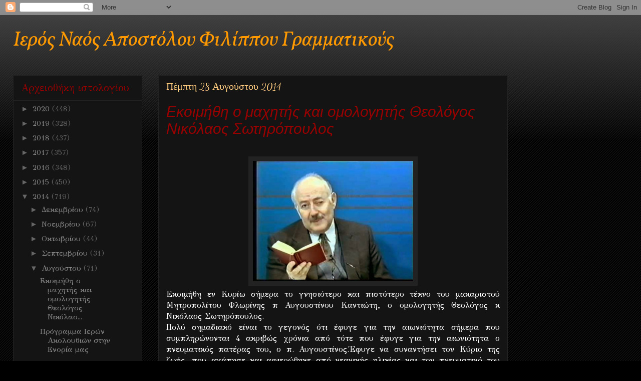

--- FILE ---
content_type: text/html; charset=UTF-8
request_url: https://apfilipposgrammatikous.blogspot.com/2014/08/
body_size: 58289
content:
<!DOCTYPE html>
<html class='v2' dir='ltr' lang='el'>
<head>
<link href='https://www.blogger.com/static/v1/widgets/335934321-css_bundle_v2.css' rel='stylesheet' type='text/css'/>
<meta content='width=1100' name='viewport'/>
<meta content='text/html; charset=UTF-8' http-equiv='Content-Type'/>
<meta content='blogger' name='generator'/>
<link href='https://apfilipposgrammatikous.blogspot.com/favicon.ico' rel='icon' type='image/x-icon'/>
<link href='https://apfilipposgrammatikous.blogspot.com/2014/08/' rel='canonical'/>
<link rel="alternate" type="application/atom+xml" title="Ιερός Ναός Αποστόλου Φιλίππου Γραμματικούς - Atom" href="https://apfilipposgrammatikous.blogspot.com/feeds/posts/default" />
<link rel="alternate" type="application/rss+xml" title="Ιερός Ναός Αποστόλου Φιλίππου Γραμματικούς - RSS" href="https://apfilipposgrammatikous.blogspot.com/feeds/posts/default?alt=rss" />
<link rel="service.post" type="application/atom+xml" title="Ιερός Ναός Αποστόλου Φιλίππου Γραμματικούς - Atom" href="https://www.blogger.com/feeds/5092455461310853902/posts/default" />
<!--Can't find substitution for tag [blog.ieCssRetrofitLinks]-->
<meta content='https://apfilipposgrammatikous.blogspot.com/2014/08/' property='og:url'/>
<meta content='Ιερός Ναός Αποστόλου Φιλίππου Γραμματικούς' property='og:title'/>
<meta content='   ' property='og:description'/>
<title>Ιερός Ναός Αποστόλου Φιλίππου Γραμματικούς: Αυγούστου 2014</title>
<style type='text/css'>@font-face{font-family:'Cardo';font-style:normal;font-weight:400;font-display:swap;src:url(//fonts.gstatic.com/s/cardo/v21/wlp_gwjKBV1pqhvP3IE7225PUCk.woff2)format('woff2');unicode-range:U+0304-0305,U+0308,U+0331,U+10330-1034A;}@font-face{font-family:'Cardo';font-style:normal;font-weight:400;font-display:swap;src:url(//fonts.gstatic.com/s/cardo/v21/wlp_gwjKBV1pqhv03IE7225PUCk.woff2)format('woff2');unicode-range:U+1F00-1FFF;}@font-face{font-family:'Cardo';font-style:normal;font-weight:400;font-display:swap;src:url(//fonts.gstatic.com/s/cardo/v21/wlp_gwjKBV1pqhv73IE7225PUCk.woff2)format('woff2');unicode-range:U+0370-0377,U+037A-037F,U+0384-038A,U+038C,U+038E-03A1,U+03A3-03FF;}@font-face{font-family:'Cardo';font-style:normal;font-weight:400;font-display:swap;src:url(//fonts.gstatic.com/s/cardo/v21/wlp_gwjKBV1pqhv63IE7225PUCk.woff2)format('woff2');unicode-range:U+0307-0308,U+0590-05FF,U+200C-2010,U+20AA,U+25CC,U+FB1D-FB4F;}@font-face{font-family:'Cardo';font-style:normal;font-weight:400;font-display:swap;src:url(//fonts.gstatic.com/s/cardo/v21/wlp_gwjKBV1pqhu63IE7225PUCk.woff2)format('woff2');unicode-range:U+10300-1032F;}@font-face{font-family:'Cardo';font-style:normal;font-weight:400;font-display:swap;src:url(//fonts.gstatic.com/s/cardo/v21/wlp_gwjKBV1pqhvM3IE7225PUCk.woff2)format('woff2');unicode-range:U+16A0-16F8;}@font-face{font-family:'Cardo';font-style:normal;font-weight:400;font-display:swap;src:url(//fonts.gstatic.com/s/cardo/v21/wlp_gwjKBV1pqhv23IE7225PUCk.woff2)format('woff2');unicode-range:U+0100-02BA,U+02BD-02C5,U+02C7-02CC,U+02CE-02D7,U+02DD-02FF,U+0304,U+0308,U+0329,U+1D00-1DBF,U+1E00-1E9F,U+1EF2-1EFF,U+2020,U+20A0-20AB,U+20AD-20C0,U+2113,U+2C60-2C7F,U+A720-A7FF;}@font-face{font-family:'Cardo';font-style:normal;font-weight:400;font-display:swap;src:url(//fonts.gstatic.com/s/cardo/v21/wlp_gwjKBV1pqhv43IE7225P.woff2)format('woff2');unicode-range:U+0000-00FF,U+0131,U+0152-0153,U+02BB-02BC,U+02C6,U+02DA,U+02DC,U+0304,U+0308,U+0329,U+2000-206F,U+20AC,U+2122,U+2191,U+2193,U+2212,U+2215,U+FEFF,U+FFFD;}@font-face{font-family:'Dancing Script';font-style:normal;font-weight:400;font-display:swap;src:url(//fonts.gstatic.com/s/dancingscript/v29/If2cXTr6YS-zF4S-kcSWSVi_sxjsohD9F50Ruu7BMSo3Rep8hNX6plRPjLo.woff2)format('woff2');unicode-range:U+0102-0103,U+0110-0111,U+0128-0129,U+0168-0169,U+01A0-01A1,U+01AF-01B0,U+0300-0301,U+0303-0304,U+0308-0309,U+0323,U+0329,U+1EA0-1EF9,U+20AB;}@font-face{font-family:'Dancing Script';font-style:normal;font-weight:400;font-display:swap;src:url(//fonts.gstatic.com/s/dancingscript/v29/If2cXTr6YS-zF4S-kcSWSVi_sxjsohD9F50Ruu7BMSo3ROp8hNX6plRPjLo.woff2)format('woff2');unicode-range:U+0100-02BA,U+02BD-02C5,U+02C7-02CC,U+02CE-02D7,U+02DD-02FF,U+0304,U+0308,U+0329,U+1D00-1DBF,U+1E00-1E9F,U+1EF2-1EFF,U+2020,U+20A0-20AB,U+20AD-20C0,U+2113,U+2C60-2C7F,U+A720-A7FF;}@font-face{font-family:'Dancing Script';font-style:normal;font-weight:400;font-display:swap;src:url(//fonts.gstatic.com/s/dancingscript/v29/If2cXTr6YS-zF4S-kcSWSVi_sxjsohD9F50Ruu7BMSo3Sup8hNX6plRP.woff2)format('woff2');unicode-range:U+0000-00FF,U+0131,U+0152-0153,U+02BB-02BC,U+02C6,U+02DA,U+02DC,U+0304,U+0308,U+0329,U+2000-206F,U+20AC,U+2122,U+2191,U+2193,U+2212,U+2215,U+FEFF,U+FFFD;}@font-face{font-family:'GFS Didot';font-style:normal;font-weight:400;font-display:swap;src:url(//fonts.gstatic.com/s/gfsdidot/v18/Jqzh5TybZ9vZMWFssvwSHO3HNyOWAbdA.woff2)format('woff2');unicode-range:U+1F00-1FFF;}@font-face{font-family:'GFS Didot';font-style:normal;font-weight:400;font-display:swap;src:url(//fonts.gstatic.com/s/gfsdidot/v18/Jqzh5TybZ9vZMWFssvwSE-3HNyOWAbdA.woff2)format('woff2');unicode-range:U+0370-0377,U+037A-037F,U+0384-038A,U+038C,U+038E-03A1,U+03A3-03FF;}@font-face{font-family:'GFS Didot';font-style:normal;font-weight:400;font-display:swap;src:url(//fonts.gstatic.com/s/gfsdidot/v18/Jqzh5TybZ9vZMWFssvwSH-3HNyOWAbdA.woff2)format('woff2');unicode-range:U+0102-0103,U+0110-0111,U+0128-0129,U+0168-0169,U+01A0-01A1,U+01AF-01B0,U+0300-0301,U+0303-0304,U+0308-0309,U+0323,U+0329,U+1EA0-1EF9,U+20AB;}@font-face{font-family:'GFS Didot';font-style:normal;font-weight:400;font-display:swap;src:url(//fonts.gstatic.com/s/gfsdidot/v18/Jqzh5TybZ9vZMWFssvwSEO3HNyOWAQ.woff2)format('woff2');unicode-range:U+0000-00FF,U+0131,U+0152-0153,U+02BB-02BC,U+02C6,U+02DA,U+02DC,U+0304,U+0308,U+0329,U+2000-206F,U+20AC,U+2122,U+2191,U+2193,U+2212,U+2215,U+FEFF,U+FFFD;}@font-face{font-family:'Vollkorn';font-style:italic;font-weight:400;font-display:swap;src:url(//fonts.gstatic.com/s/vollkorn/v30/0ybuGDoxxrvAnPhYGxksckM2WMCpRjDj-DJGWlmTObTI2pg8HjHg9Q.woff2)format('woff2');unicode-range:U+0460-052F,U+1C80-1C8A,U+20B4,U+2DE0-2DFF,U+A640-A69F,U+FE2E-FE2F;}@font-face{font-family:'Vollkorn';font-style:italic;font-weight:400;font-display:swap;src:url(//fonts.gstatic.com/s/vollkorn/v30/0ybuGDoxxrvAnPhYGxksckM2WMCpRjDj-DJGWlmaObTI2pg8HjHg9Q.woff2)format('woff2');unicode-range:U+0301,U+0400-045F,U+0490-0491,U+04B0-04B1,U+2116;}@font-face{font-family:'Vollkorn';font-style:italic;font-weight:400;font-display:swap;src:url(//fonts.gstatic.com/s/vollkorn/v30/0ybuGDoxxrvAnPhYGxksckM2WMCpRjDj-DJGWlmdObTI2pg8HjHg9Q.woff2)format('woff2');unicode-range:U+0370-0377,U+037A-037F,U+0384-038A,U+038C,U+038E-03A1,U+03A3-03FF;}@font-face{font-family:'Vollkorn';font-style:italic;font-weight:400;font-display:swap;src:url(//fonts.gstatic.com/s/vollkorn/v30/0ybuGDoxxrvAnPhYGxksckM2WMCpRjDj-DJGWlmRObTI2pg8HjHg9Q.woff2)format('woff2');unicode-range:U+0102-0103,U+0110-0111,U+0128-0129,U+0168-0169,U+01A0-01A1,U+01AF-01B0,U+0300-0301,U+0303-0304,U+0308-0309,U+0323,U+0329,U+1EA0-1EF9,U+20AB;}@font-face{font-family:'Vollkorn';font-style:italic;font-weight:400;font-display:swap;src:url(//fonts.gstatic.com/s/vollkorn/v30/0ybuGDoxxrvAnPhYGxksckM2WMCpRjDj-DJGWlmQObTI2pg8HjHg9Q.woff2)format('woff2');unicode-range:U+0100-02BA,U+02BD-02C5,U+02C7-02CC,U+02CE-02D7,U+02DD-02FF,U+0304,U+0308,U+0329,U+1D00-1DBF,U+1E00-1E9F,U+1EF2-1EFF,U+2020,U+20A0-20AB,U+20AD-20C0,U+2113,U+2C60-2C7F,U+A720-A7FF;}@font-face{font-family:'Vollkorn';font-style:italic;font-weight:400;font-display:swap;src:url(//fonts.gstatic.com/s/vollkorn/v30/0ybuGDoxxrvAnPhYGxksckM2WMCpRjDj-DJGWlmeObTI2pg8HjE.woff2)format('woff2');unicode-range:U+0000-00FF,U+0131,U+0152-0153,U+02BB-02BC,U+02C6,U+02DA,U+02DC,U+0304,U+0308,U+0329,U+2000-206F,U+20AC,U+2122,U+2191,U+2193,U+2212,U+2215,U+FEFF,U+FFFD;}</style>
<style id='page-skin-1' type='text/css'><!--
/*
-----------------------------------------------
Blogger Template Style
Name:     Awesome Inc.
Designer: Tina Chen
URL:      tinachen.org
----------------------------------------------- */
/* Content
----------------------------------------------- */
body {
font: normal normal 16px GFS Didot;
color: #ffffff;
background: #000000 url(//www.blogblog.com/1kt/awesomeinc/body_background_dark.png) repeat scroll top center;
}
html body .content-outer {
min-width: 0;
max-width: 100%;
width: 100%;
}
a:link {
text-decoration: none;
color: #888888;
}
a:visited {
text-decoration: none;
color: #444444;
}
a:hover {
text-decoration: underline;
color: #cccccc;
}
.body-fauxcolumn-outer .cap-top {
position: absolute;
z-index: 1;
height: 276px;
width: 100%;
background: transparent url(//www.blogblog.com/1kt/awesomeinc/body_gradient_dark.png) repeat-x scroll top left;
_background-image: none;
}
/* Columns
----------------------------------------------- */
.content-inner {
padding: 0;
}
.header-inner .section {
margin: 0 16px;
}
.tabs-inner .section {
margin: 0 16px;
}
.main-inner {
padding-top: 30px;
}
.main-inner .column-center-inner,
.main-inner .column-left-inner,
.main-inner .column-right-inner {
padding: 0 5px;
}
*+html body .main-inner .column-center-inner {
margin-top: -30px;
}
#layout .main-inner .column-center-inner {
margin-top: 0;
}
/* Header
----------------------------------------------- */
.header-outer {
margin: 0 0 0 0;
background: transparent none repeat scroll 0 0;
}
.Header h1 {
font: italic normal 41px Vollkorn;
color: #ff9900;
text-shadow: 0 0 -1px #000000;
}
.Header h1 a {
color: #ff9900;
}
.Header .description {
font: italic bold 22px Cardo;
color: #009900;
}
.header-inner .Header .titlewrapper,
.header-inner .Header .descriptionwrapper {
padding-left: 0;
padding-right: 0;
margin-bottom: 0;
}
.header-inner .Header .titlewrapper {
padding-top: 22px;
}
/* Tabs
----------------------------------------------- */
.tabs-outer {
overflow: hidden;
position: relative;
background: #141414 none repeat scroll 0 0;
}
#layout .tabs-outer {
overflow: visible;
}
.tabs-cap-top, .tabs-cap-bottom {
position: absolute;
width: 100%;
border-top: 1px solid #222222;
}
.tabs-cap-bottom {
bottom: 0;
}
.tabs-inner .widget li a {
display: inline-block;
margin: 0;
padding: .6em 1.5em;
font: normal bold 14px GFS Didot;
color: #ffffff;
border-top: 1px solid #222222;
border-bottom: 1px solid #222222;
border-left: 1px solid #222222;
height: 16px;
line-height: 16px;
}
.tabs-inner .widget li:last-child a {
border-right: 1px solid #222222;
}
.tabs-inner .widget li.selected a, .tabs-inner .widget li a:hover {
background: #444444 none repeat-x scroll 0 -100px;
color: #ffffff;
}
/* Headings
----------------------------------------------- */
h2 {
font: normal normal 20px GFS Didot;
color: #990000;
}
/* Widgets
----------------------------------------------- */
.main-inner .section {
margin: 0 27px;
padding: 0;
}
.main-inner .column-left-outer,
.main-inner .column-right-outer {
margin-top: 0;
}
#layout .main-inner .column-left-outer,
#layout .main-inner .column-right-outer {
margin-top: 0;
}
.main-inner .column-left-inner,
.main-inner .column-right-inner {
background: transparent none repeat 0 0;
-moz-box-shadow: 0 0 0 rgba(0, 0, 0, .2);
-webkit-box-shadow: 0 0 0 rgba(0, 0, 0, .2);
-goog-ms-box-shadow: 0 0 0 rgba(0, 0, 0, .2);
box-shadow: 0 0 0 rgba(0, 0, 0, .2);
-moz-border-radius: 0;
-webkit-border-radius: 0;
-goog-ms-border-radius: 0;
border-radius: 0;
}
#layout .main-inner .column-left-inner,
#layout .main-inner .column-right-inner {
margin-top: 0;
}
.sidebar .widget {
font: normal normal 15px GFS Didot;
color: #ffffff;
}
.sidebar .widget a:link {
color: #888888;
}
.sidebar .widget a:visited {
color: #444444;
}
.sidebar .widget a:hover {
color: #cccccc;
}
.sidebar .widget h2 {
text-shadow: 0 0 -1px #000000;
}
.main-inner .widget {
background-color: #141414;
border: 1px solid #222222;
padding: 0 15px 15px;
margin: 20px -16px;
-moz-box-shadow: 0 0 0 rgba(0, 0, 0, .2);
-webkit-box-shadow: 0 0 0 rgba(0, 0, 0, .2);
-goog-ms-box-shadow: 0 0 0 rgba(0, 0, 0, .2);
box-shadow: 0 0 0 rgba(0, 0, 0, .2);
-moz-border-radius: 0;
-webkit-border-radius: 0;
-goog-ms-border-radius: 0;
border-radius: 0;
}
.main-inner .widget h2 {
margin: 0 -15px;
padding: .6em 15px .5em;
border-bottom: 1px solid #000000;
}
.footer-inner .widget h2 {
padding: 0 0 .4em;
border-bottom: 1px solid #000000;
}
.main-inner .widget h2 + div, .footer-inner .widget h2 + div {
border-top: 1px solid #222222;
padding-top: 8px;
}
.main-inner .widget .widget-content {
margin: 0 -15px;
padding: 7px 15px 0;
}
.main-inner .widget ul, .main-inner .widget #ArchiveList ul.flat {
margin: -8px -15px 0;
padding: 0;
list-style: none;
}
.main-inner .widget #ArchiveList {
margin: -8px 0 0;
}
.main-inner .widget ul li, .main-inner .widget #ArchiveList ul.flat li {
padding: .5em 15px;
text-indent: 0;
color: #666666;
border-top: 1px solid #222222;
border-bottom: 1px solid #000000;
}
.main-inner .widget #ArchiveList ul li {
padding-top: .25em;
padding-bottom: .25em;
}
.main-inner .widget ul li:first-child, .main-inner .widget #ArchiveList ul.flat li:first-child {
border-top: none;
}
.main-inner .widget ul li:last-child, .main-inner .widget #ArchiveList ul.flat li:last-child {
border-bottom: none;
}
.post-body {
position: relative;
}
.main-inner .widget .post-body ul {
padding: 0 2.5em;
margin: .5em 0;
list-style: disc;
}
.main-inner .widget .post-body ul li {
padding: 0.25em 0;
margin-bottom: .25em;
color: #ffffff;
border: none;
}
.footer-inner .widget ul {
padding: 0;
list-style: none;
}
.widget .zippy {
color: #666666;
}
/* Posts
----------------------------------------------- */
body .main-inner .Blog {
padding: 0;
margin-bottom: 1em;
background-color: transparent;
border: none;
-moz-box-shadow: 0 0 0 rgba(0, 0, 0, 0);
-webkit-box-shadow: 0 0 0 rgba(0, 0, 0, 0);
-goog-ms-box-shadow: 0 0 0 rgba(0, 0, 0, 0);
box-shadow: 0 0 0 rgba(0, 0, 0, 0);
}
.main-inner .section:last-child .Blog:last-child {
padding: 0;
margin-bottom: 1em;
}
.main-inner .widget h2.date-header {
margin: 0 -15px 1px;
padding: 0 0 0 0;
font: normal normal 20px Dancing Script;
color: #ffcc7f;
background: transparent none no-repeat scroll top left;
border-top: 0 solid #ffcc7f;
border-bottom: 1px solid #000000;
-moz-border-radius-topleft: 0;
-moz-border-radius-topright: 0;
-webkit-border-top-left-radius: 0;
-webkit-border-top-right-radius: 0;
border-top-left-radius: 0;
border-top-right-radius: 0;
position: static;
bottom: 100%;
right: 15px;
text-shadow: 0 0 -1px #000000;
}
.main-inner .widget h2.date-header span {
font: normal normal 20px Dancing Script;
display: block;
padding: .5em 15px;
border-left: 0 solid #ffcc7f;
border-right: 0 solid #ffcc7f;
}
.date-outer {
position: relative;
margin: 30px 0 20px;
padding: 0 15px;
background-color: #141414;
border: 1px solid #222222;
-moz-box-shadow: 0 0 0 rgba(0, 0, 0, .2);
-webkit-box-shadow: 0 0 0 rgba(0, 0, 0, .2);
-goog-ms-box-shadow: 0 0 0 rgba(0, 0, 0, .2);
box-shadow: 0 0 0 rgba(0, 0, 0, .2);
-moz-border-radius: 0;
-webkit-border-radius: 0;
-goog-ms-border-radius: 0;
border-radius: 0;
}
.date-outer:first-child {
margin-top: 0;
}
.date-outer:last-child {
margin-bottom: 20px;
-moz-border-radius-bottomleft: 0;
-moz-border-radius-bottomright: 0;
-webkit-border-bottom-left-radius: 0;
-webkit-border-bottom-right-radius: 0;
-goog-ms-border-bottom-left-radius: 0;
-goog-ms-border-bottom-right-radius: 0;
border-bottom-left-radius: 0;
border-bottom-right-radius: 0;
}
.date-posts {
margin: 0 -15px;
padding: 0 15px;
clear: both;
}
.post-outer, .inline-ad {
border-top: 1px solid #222222;
margin: 0 -15px;
padding: 15px 15px;
}
.post-outer {
padding-bottom: 10px;
}
.post-outer:first-child {
padding-top: 0;
border-top: none;
}
.post-outer:last-child, .inline-ad:last-child {
border-bottom: none;
}
.post-body {
position: relative;
}
.post-body img {
padding: 8px;
background: #222222;
border: 1px solid transparent;
-moz-box-shadow: 0 0 0 rgba(0, 0, 0, .2);
-webkit-box-shadow: 0 0 0 rgba(0, 0, 0, .2);
box-shadow: 0 0 0 rgba(0, 0, 0, .2);
-moz-border-radius: 0;
-webkit-border-radius: 0;
border-radius: 0;
}
h3.post-title, h4 {
font: italic normal 30px Arial, Tahoma, Helvetica, FreeSans, sans-serif;
color: #990000;
}
h3.post-title a {
font: italic normal 30px Arial, Tahoma, Helvetica, FreeSans, sans-serif;
color: #990000;
}
h3.post-title a:hover {
color: #cccccc;
text-decoration: underline;
}
.post-header {
margin: 0 0 1em;
}
.post-body {
line-height: 1.4;
}
.post-outer h2 {
color: #ffffff;
}
.post-footer {
margin: 1.5em 0 0;
}
#blog-pager {
padding: 15px;
font-size: 120%;
background-color: #141414;
border: 1px solid #222222;
-moz-box-shadow: 0 0 0 rgba(0, 0, 0, .2);
-webkit-box-shadow: 0 0 0 rgba(0, 0, 0, .2);
-goog-ms-box-shadow: 0 0 0 rgba(0, 0, 0, .2);
box-shadow: 0 0 0 rgba(0, 0, 0, .2);
-moz-border-radius: 0;
-webkit-border-radius: 0;
-goog-ms-border-radius: 0;
border-radius: 0;
-moz-border-radius-topleft: 0;
-moz-border-radius-topright: 0;
-webkit-border-top-left-radius: 0;
-webkit-border-top-right-radius: 0;
-goog-ms-border-top-left-radius: 0;
-goog-ms-border-top-right-radius: 0;
border-top-left-radius: 0;
border-top-right-radius-topright: 0;
margin-top: 1em;
}
.blog-feeds, .post-feeds {
margin: 1em 0;
text-align: center;
color: #ffffff;
}
.blog-feeds a, .post-feeds a {
color: #888888;
}
.blog-feeds a:visited, .post-feeds a:visited {
color: #444444;
}
.blog-feeds a:hover, .post-feeds a:hover {
color: #cccccc;
}
.post-outer .comments {
margin-top: 2em;
}
/* Comments
----------------------------------------------- */
.comments .comments-content .icon.blog-author {
background-repeat: no-repeat;
background-image: url([data-uri]);
}
.comments .comments-content .loadmore a {
border-top: 1px solid #222222;
border-bottom: 1px solid #222222;
}
.comments .continue {
border-top: 2px solid #222222;
}
/* Footer
----------------------------------------------- */
.footer-outer {
margin: -0 0 -1px;
padding: 0 0 0;
color: #ffffff;
overflow: hidden;
}
.footer-fauxborder-left {
border-top: 1px solid #222222;
background: #141414 none repeat scroll 0 0;
-moz-box-shadow: 0 0 0 rgba(0, 0, 0, .2);
-webkit-box-shadow: 0 0 0 rgba(0, 0, 0, .2);
-goog-ms-box-shadow: 0 0 0 rgba(0, 0, 0, .2);
box-shadow: 0 0 0 rgba(0, 0, 0, .2);
margin: 0 -0;
}
/* Mobile
----------------------------------------------- */
body.mobile {
background-size: auto;
}
.mobile .body-fauxcolumn-outer {
background: transparent none repeat scroll top left;
}
*+html body.mobile .main-inner .column-center-inner {
margin-top: 0;
}
.mobile .main-inner .widget {
padding: 0 0 15px;
}
.mobile .main-inner .widget h2 + div,
.mobile .footer-inner .widget h2 + div {
border-top: none;
padding-top: 0;
}
.mobile .footer-inner .widget h2 {
padding: 0.5em 0;
border-bottom: none;
}
.mobile .main-inner .widget .widget-content {
margin: 0;
padding: 7px 0 0;
}
.mobile .main-inner .widget ul,
.mobile .main-inner .widget #ArchiveList ul.flat {
margin: 0 -15px 0;
}
.mobile .main-inner .widget h2.date-header {
right: 0;
}
.mobile .date-header span {
padding: 0.4em 0;
}
.mobile .date-outer:first-child {
margin-bottom: 0;
border: 1px solid #222222;
-moz-border-radius-topleft: 0;
-moz-border-radius-topright: 0;
-webkit-border-top-left-radius: 0;
-webkit-border-top-right-radius: 0;
-goog-ms-border-top-left-radius: 0;
-goog-ms-border-top-right-radius: 0;
border-top-left-radius: 0;
border-top-right-radius: 0;
}
.mobile .date-outer {
border-color: #222222;
border-width: 0 1px 1px;
}
.mobile .date-outer:last-child {
margin-bottom: 0;
}
.mobile .main-inner {
padding: 0;
}
.mobile .header-inner .section {
margin: 0;
}
.mobile .post-outer, .mobile .inline-ad {
padding: 5px 0;
}
.mobile .tabs-inner .section {
margin: 0 10px;
}
.mobile .main-inner .widget h2 {
margin: 0;
padding: 0;
}
.mobile .main-inner .widget h2.date-header span {
padding: 0;
}
.mobile .main-inner .widget .widget-content {
margin: 0;
padding: 7px 0 0;
}
.mobile #blog-pager {
border: 1px solid transparent;
background: #141414 none repeat scroll 0 0;
}
.mobile .main-inner .column-left-inner,
.mobile .main-inner .column-right-inner {
background: transparent none repeat 0 0;
-moz-box-shadow: none;
-webkit-box-shadow: none;
-goog-ms-box-shadow: none;
box-shadow: none;
}
.mobile .date-posts {
margin: 0;
padding: 0;
}
.mobile .footer-fauxborder-left {
margin: 0;
border-top: inherit;
}
.mobile .main-inner .section:last-child .Blog:last-child {
margin-bottom: 0;
}
.mobile-index-contents {
color: #ffffff;
}
.mobile .mobile-link-button {
background: #888888 none repeat scroll 0 0;
}
.mobile-link-button a:link, .mobile-link-button a:visited {
color: #990000;
}
.mobile .tabs-inner .PageList .widget-content {
background: transparent;
border-top: 1px solid;
border-color: #222222;
color: #ffffff;
}
.mobile .tabs-inner .PageList .widget-content .pagelist-arrow {
border-left: 1px solid #222222;
}

--></style>
<style id='template-skin-1' type='text/css'><!--
body {
min-width: 1260px;
}
.content-outer, .content-fauxcolumn-outer, .region-inner {
min-width: 1260px;
max-width: 1260px;
_width: 1260px;
}
.main-inner .columns {
padding-left: 290px;
padding-right: 240px;
}
.main-inner .fauxcolumn-center-outer {
left: 290px;
right: 240px;
/* IE6 does not respect left and right together */
_width: expression(this.parentNode.offsetWidth -
parseInt("290px") -
parseInt("240px") + 'px');
}
.main-inner .fauxcolumn-left-outer {
width: 290px;
}
.main-inner .fauxcolumn-right-outer {
width: 240px;
}
.main-inner .column-left-outer {
width: 290px;
right: 100%;
margin-left: -290px;
}
.main-inner .column-right-outer {
width: 240px;
margin-right: -240px;
}
#layout {
min-width: 0;
}
#layout .content-outer {
min-width: 0;
width: 800px;
}
#layout .region-inner {
min-width: 0;
width: auto;
}
body#layout div.add_widget {
padding: 8px;
}
body#layout div.add_widget a {
margin-left: 32px;
}
--></style>
<link href='https://www.blogger.com/dyn-css/authorization.css?targetBlogID=5092455461310853902&amp;zx=8d4d75b1-6912-4b7a-b30b-7989589d37c0' media='none' onload='if(media!=&#39;all&#39;)media=&#39;all&#39;' rel='stylesheet'/><noscript><link href='https://www.blogger.com/dyn-css/authorization.css?targetBlogID=5092455461310853902&amp;zx=8d4d75b1-6912-4b7a-b30b-7989589d37c0' rel='stylesheet'/></noscript>
<meta name='google-adsense-platform-account' content='ca-host-pub-1556223355139109'/>
<meta name='google-adsense-platform-domain' content='blogspot.com'/>

</head>
<body class='loading variant-dark'>
<div class='navbar section' id='navbar' name='Navbar'><div class='widget Navbar' data-version='1' id='Navbar1'><script type="text/javascript">
    function setAttributeOnload(object, attribute, val) {
      if(window.addEventListener) {
        window.addEventListener('load',
          function(){ object[attribute] = val; }, false);
      } else {
        window.attachEvent('onload', function(){ object[attribute] = val; });
      }
    }
  </script>
<div id="navbar-iframe-container"></div>
<script type="text/javascript" src="https://apis.google.com/js/platform.js"></script>
<script type="text/javascript">
      gapi.load("gapi.iframes:gapi.iframes.style.bubble", function() {
        if (gapi.iframes && gapi.iframes.getContext) {
          gapi.iframes.getContext().openChild({
              url: 'https://www.blogger.com/navbar/5092455461310853902?origin\x3dhttps://apfilipposgrammatikous.blogspot.com',
              where: document.getElementById("navbar-iframe-container"),
              id: "navbar-iframe"
          });
        }
      });
    </script><script type="text/javascript">
(function() {
var script = document.createElement('script');
script.type = 'text/javascript';
script.src = '//pagead2.googlesyndication.com/pagead/js/google_top_exp.js';
var head = document.getElementsByTagName('head')[0];
if (head) {
head.appendChild(script);
}})();
</script>
</div></div>
<div class='body-fauxcolumns'>
<div class='fauxcolumn-outer body-fauxcolumn-outer'>
<div class='cap-top'>
<div class='cap-left'></div>
<div class='cap-right'></div>
</div>
<div class='fauxborder-left'>
<div class='fauxborder-right'></div>
<div class='fauxcolumn-inner'>
</div>
</div>
<div class='cap-bottom'>
<div class='cap-left'></div>
<div class='cap-right'></div>
</div>
</div>
</div>
<div class='content'>
<div class='content-fauxcolumns'>
<div class='fauxcolumn-outer content-fauxcolumn-outer'>
<div class='cap-top'>
<div class='cap-left'></div>
<div class='cap-right'></div>
</div>
<div class='fauxborder-left'>
<div class='fauxborder-right'></div>
<div class='fauxcolumn-inner'>
</div>
</div>
<div class='cap-bottom'>
<div class='cap-left'></div>
<div class='cap-right'></div>
</div>
</div>
</div>
<div class='content-outer'>
<div class='content-cap-top cap-top'>
<div class='cap-left'></div>
<div class='cap-right'></div>
</div>
<div class='fauxborder-left content-fauxborder-left'>
<div class='fauxborder-right content-fauxborder-right'></div>
<div class='content-inner'>
<header>
<div class='header-outer'>
<div class='header-cap-top cap-top'>
<div class='cap-left'></div>
<div class='cap-right'></div>
</div>
<div class='fauxborder-left header-fauxborder-left'>
<div class='fauxborder-right header-fauxborder-right'></div>
<div class='region-inner header-inner'>
<div class='header section' id='header' name='Κεφαλίδα'><div class='widget Header' data-version='1' id='Header1'>
<div id='header-inner'>
<div class='titlewrapper'>
<h1 class='title'>
<a href='https://apfilipposgrammatikous.blogspot.com/'>
Ιερός Ναός Αποστόλου Φιλίππου Γραμματικούς
</a>
</h1>
</div>
<div class='descriptionwrapper'>
<p class='description'><span>
</span></p>
</div>
</div>
</div></div>
</div>
</div>
<div class='header-cap-bottom cap-bottom'>
<div class='cap-left'></div>
<div class='cap-right'></div>
</div>
</div>
</header>
<div class='tabs-outer'>
<div class='tabs-cap-top cap-top'>
<div class='cap-left'></div>
<div class='cap-right'></div>
</div>
<div class='fauxborder-left tabs-fauxborder-left'>
<div class='fauxborder-right tabs-fauxborder-right'></div>
<div class='region-inner tabs-inner'>
<div class='tabs no-items section' id='crosscol' name='Σε όλες τις στήλες'></div>
<div class='tabs no-items section' id='crosscol-overflow' name='Cross-Column 2'></div>
</div>
</div>
<div class='tabs-cap-bottom cap-bottom'>
<div class='cap-left'></div>
<div class='cap-right'></div>
</div>
</div>
<div class='main-outer'>
<div class='main-cap-top cap-top'>
<div class='cap-left'></div>
<div class='cap-right'></div>
</div>
<div class='fauxborder-left main-fauxborder-left'>
<div class='fauxborder-right main-fauxborder-right'></div>
<div class='region-inner main-inner'>
<div class='columns fauxcolumns'>
<div class='fauxcolumn-outer fauxcolumn-center-outer'>
<div class='cap-top'>
<div class='cap-left'></div>
<div class='cap-right'></div>
</div>
<div class='fauxborder-left'>
<div class='fauxborder-right'></div>
<div class='fauxcolumn-inner'>
</div>
</div>
<div class='cap-bottom'>
<div class='cap-left'></div>
<div class='cap-right'></div>
</div>
</div>
<div class='fauxcolumn-outer fauxcolumn-left-outer'>
<div class='cap-top'>
<div class='cap-left'></div>
<div class='cap-right'></div>
</div>
<div class='fauxborder-left'>
<div class='fauxborder-right'></div>
<div class='fauxcolumn-inner'>
</div>
</div>
<div class='cap-bottom'>
<div class='cap-left'></div>
<div class='cap-right'></div>
</div>
</div>
<div class='fauxcolumn-outer fauxcolumn-right-outer'>
<div class='cap-top'>
<div class='cap-left'></div>
<div class='cap-right'></div>
</div>
<div class='fauxborder-left'>
<div class='fauxborder-right'></div>
<div class='fauxcolumn-inner'>
</div>
</div>
<div class='cap-bottom'>
<div class='cap-left'></div>
<div class='cap-right'></div>
</div>
</div>
<!-- corrects IE6 width calculation -->
<div class='columns-inner'>
<div class='column-center-outer'>
<div class='column-center-inner'>
<div class='main section' id='main' name='Κύριος'><div class='widget Blog' data-version='1' id='Blog1'>
<div class='blog-posts hfeed'>

          <div class="date-outer">
        
<h2 class='date-header'><span>Πέμπτη 28 Αυγούστου 2014</span></h2>

          <div class="date-posts">
        
<div class='post-outer'>
<div class='post hentry uncustomized-post-template' itemprop='blogPost' itemscope='itemscope' itemtype='http://schema.org/BlogPosting'>
<meta content='https://blogger.googleusercontent.com/img/b/R29vZ2xl/AVvXsEiC1MI6lj_rtyE0-pap-wrx9ktFrt6HGpg78YsdRBYNin3t-dqKWnX18Z0DJUq85r1FT0RVP3lDt55eEehJe55m1N6e2B-x1QnYz6o5hUXi-C7lQgzIXSEtyDzKOCE1MHZOTk9T-0-epbV4/s1600/hqdefault.jpg' itemprop='image_url'/>
<meta content='5092455461310853902' itemprop='blogId'/>
<meta content='6176323773158251303' itemprop='postId'/>
<a name='6176323773158251303'></a>
<h3 class='post-title entry-title' itemprop='name'>
<a href='https://apfilipposgrammatikous.blogspot.com/2014/08/blog-post_36.html'>Εκοιμήθη ο μαχητής και ομολογητής Θεολόγος Νικόλαος Σωτηρόπουλος</a>
</h3>
<div class='post-header'>
<div class='post-header-line-1'></div>
</div>
<div class='post-body entry-content' id='post-body-6176323773158251303' itemprop='description articleBody'>
<div dir="ltr" style="text-align: left;" trbidi="on">
<div style="text-align: justify;">
<br /></div>
<div class="separator" style="clear: both; text-align: center;">
<a href="https://blogger.googleusercontent.com/img/b/R29vZ2xl/AVvXsEiC1MI6lj_rtyE0-pap-wrx9ktFrt6HGpg78YsdRBYNin3t-dqKWnX18Z0DJUq85r1FT0RVP3lDt55eEehJe55m1N6e2B-x1QnYz6o5hUXi-C7lQgzIXSEtyDzKOCE1MHZOTk9T-0-epbV4/s1600/hqdefault.jpg" imageanchor="1" style="margin-left: 1em; margin-right: 1em;"><img border="0" height="240" src="https://blogger.googleusercontent.com/img/b/R29vZ2xl/AVvXsEiC1MI6lj_rtyE0-pap-wrx9ktFrt6HGpg78YsdRBYNin3t-dqKWnX18Z0DJUq85r1FT0RVP3lDt55eEehJe55m1N6e2B-x1QnYz6o5hUXi-C7lQgzIXSEtyDzKOCE1MHZOTk9T-0-epbV4/s1600/hqdefault.jpg" width="320" /></a></div>
<div style="text-align: justify;">
Εκοιμήθη εν Κυρίω σήμερα το γνησιότερο και πιστότερο τέκνο του μακαριστού Μητροπολίτου Φλωρίνης π Αυγουστίνου Καντιώτη, ο ομολογητής Θεολόγος κ Νικόλαος Σωτηρόπουλος.</div>
<div style="text-align: justify;">
Πολύ σημαδιακό είναι το γεγονός ότι έφυγε για την αιωνιότητα σήμερα που συμπληρώνονται 4 ακριβώς χρόνια από τότε που έφυγε για την αιωνιότητα ο πνευματικός πατέρας του, ο π. Αυγουστίνος.Έφυγε να συναντήσει τον Κύριο της ζωής, που αγάπησε και αφιερώθηκε από νεανικής ηλικίας και τον πνευματικό του πατέρα, τον π. Αυγουστίνο.</div>
<div style="text-align: justify;">
&nbsp;Την ευχή του να έχουμε όσοι τον αγαπούμε και ευχόμαστε να μας στείλει ο Κύριος πολλούς άλλους που θα ακολουθήσουν το άγιο παράδειγμα του προς δόξαν Θεού, ωφέλεια των ανθρώπων και καταισχύνη των δαιμόνων και των πολλών οργάνων του.</div>
<div style="text-align: justify;">
Η Νεκρώσιμος Ακολουθία θα τελεσθεί αύριο το απόγευμα και ωρα 17:00μμ στην Ιερά Μονή Εισοδίων της Θεοτόκου Μυρτιάς Αιτωλοακαρνανίας χοροστατούντος του Σεβασμιωτάτου Μητροπολίτου Αιτωλίας και Ακαρνανίας κκ Κοσμά παρουσία πολλών άλλων Ιεραρχών της Εκκλησίας της Ελλάδος &nbsp;και πλήθους ιερέων.</div>
</div>
<div style='clear: both;'></div>
</div>
<div class='post-footer'>
<div class='post-footer-line post-footer-line-1'>
<span class='post-author vcard'>
Αναρτήθηκε από
<span class='fn' itemprop='author' itemscope='itemscope' itemtype='http://schema.org/Person'>
<meta content='https://www.blogger.com/profile/06639903702263472348' itemprop='url'/>
<a class='g-profile' href='https://www.blogger.com/profile/06639903702263472348' rel='author' title='author profile'>
<span itemprop='name'>π. Σπυρίδων Ιωάννου</span>
</a>
</span>
</span>
<span class='post-timestamp'>
στις
<meta content='https://apfilipposgrammatikous.blogspot.com/2014/08/blog-post_36.html' itemprop='url'/>
<a class='timestamp-link' href='https://apfilipposgrammatikous.blogspot.com/2014/08/blog-post_36.html' rel='bookmark' title='permanent link'><abbr class='published' itemprop='datePublished' title='2014-08-28T17:04:00+03:00'>5:04&#8239;μ.μ.</abbr></a>
</span>
<span class='post-comment-link'>
<a class='comment-link' href='https://apfilipposgrammatikous.blogspot.com/2014/08/blog-post_36.html#comment-form' onclick=''>
Δεν υπάρχουν σχόλια:
  </a>
</span>
<span class='post-icons'>
<span class='item-action'>
<a href='https://www.blogger.com/email-post/5092455461310853902/6176323773158251303' title='Αποστολή ανάρτησης'>
<img alt='' class='icon-action' height='13' src='https://resources.blogblog.com/img/icon18_email.gif' width='18'/>
</a>
</span>
<span class='item-control blog-admin pid-629771155'>
<a href='https://www.blogger.com/post-edit.g?blogID=5092455461310853902&postID=6176323773158251303&from=pencil' title='Επεξεργασία ανάρτησης'>
<img alt='' class='icon-action' height='18' src='https://resources.blogblog.com/img/icon18_edit_allbkg.gif' width='18'/>
</a>
</span>
</span>
<div class='post-share-buttons goog-inline-block'>
<a class='goog-inline-block share-button sb-email' href='https://www.blogger.com/share-post.g?blogID=5092455461310853902&postID=6176323773158251303&target=email' target='_blank' title='Αποστολή με μήνυμα ηλεκτρονικού ταχυδρομείου
'><span class='share-button-link-text'>Αποστολή με μήνυμα ηλεκτρονικού ταχυδρομείου
</span></a><a class='goog-inline-block share-button sb-blog' href='https://www.blogger.com/share-post.g?blogID=5092455461310853902&postID=6176323773158251303&target=blog' onclick='window.open(this.href, "_blank", "height=270,width=475"); return false;' target='_blank' title='BlogThis!'><span class='share-button-link-text'>BlogThis!</span></a><a class='goog-inline-block share-button sb-twitter' href='https://www.blogger.com/share-post.g?blogID=5092455461310853902&postID=6176323773158251303&target=twitter' target='_blank' title='Κοινοποίηση στο X'><span class='share-button-link-text'>Κοινοποίηση στο X</span></a><a class='goog-inline-block share-button sb-facebook' href='https://www.blogger.com/share-post.g?blogID=5092455461310853902&postID=6176323773158251303&target=facebook' onclick='window.open(this.href, "_blank", "height=430,width=640"); return false;' target='_blank' title='Μοιραστείτε το στο Facebook'><span class='share-button-link-text'>Μοιραστείτε το στο Facebook</span></a><a class='goog-inline-block share-button sb-pinterest' href='https://www.blogger.com/share-post.g?blogID=5092455461310853902&postID=6176323773158251303&target=pinterest' target='_blank' title='Κοινοποίηση στο Pinterest'><span class='share-button-link-text'>Κοινοποίηση στο Pinterest</span></a>
</div>
</div>
<div class='post-footer-line post-footer-line-2'>
<span class='post-labels'>
</span>
</div>
<div class='post-footer-line post-footer-line-3'>
<span class='post-location'>
</span>
</div>
</div>
</div>
</div>
<div class='post-outer'>
<div class='post hentry uncustomized-post-template' itemprop='blogPost' itemscope='itemscope' itemtype='http://schema.org/BlogPosting'>
<meta content='5092455461310853902' itemprop='blogId'/>
<meta content='8483907123883187042' itemprop='postId'/>
<a name='8483907123883187042'></a>
<h3 class='post-title entry-title' itemprop='name'>
<a href='https://apfilipposgrammatikous.blogspot.com/2014/08/blog-post_33.html'>Πρόγραμμα Ιερών Ακολουθιών στην Ενορία μας</a>
</h3>
<div class='post-header'>
<div class='post-header-line-1'></div>
</div>
<div class='post-body entry-content' id='post-body-8483907123883187042' itemprop='description articleBody'>
<div dir="ltr" style="text-align: left;" trbidi="on">
<div style="text-align: justify;">
Ανακοινώνουμε στο ευσεβές και χριστεπώνυμο πλήρωμα της καθ ημάς Ιεράς Μητροπόλεως ότι τις προσεχείς ημέρες θα τελεσθούν οι κάτωθι Ιερές Ακολουθίες στην Ενορία μας</div>
<div style="text-align: justify;">
<br /></div>
<div style="text-align: center;">
<span style="color: red;">ΑΝΑΛΥΤΙΚΟΤΕΡΑ:</span></div>
<div style="text-align: justify;">
</div>
<ul>
<li>Την Πέμπτη 28 Αυγούστου 2014 και ώρα 19:00μμ θα τελεσθεί η Ακολουθία του Εσπερινού στον Ιερό Ναό Αποστόλου Φιλίππου</li>
<li>Την Παρασκευή το πρωί θα τελεσθεί η Ακολουθία του Όρθρου και εν συνεχεία η Θεία Λειτουργία επί τη Αποτομή της τιμίας κεφαλής του Αγίου Ιωάννου του Προδρόμου.</li>
<li>Την Παρασκευή το απόγευμα και ώρα 19:00μμ θα τελεσθεί η Ακολουθία του Εσπερινού στον Ιερό Ναό Αποστόλου Φιλίππου</li>
<li>Το Σάββατο το πρωί και ώρα 07:00 θα τελεσθεί η Ακολουθία του Όρθρου και εν συνεχεία η Θεία Λειτουργία επί τη εορτή του Αγίου Αλεξάνδρου</li>
<li>Το Σάββατο το απόγευμα και ώρα 19:00μμ θα τελεσθεί η Ακολουθία του Εσπερινού στον Ιερό Ναό Αποστόλου Φιλίππου</li>
<li>Την Κυριακή 31 Αυγούστου 2014 το πρωί θα τελεσθεί η Ακολουθία του Όρθρου και εν συνεχεία η Θεία Λειτουργία μετά Θείου Κηρύγματος</li>
<li>Τη Δευτέρα το πρωί και περί ώρα 10:00 θα τελεσθεί η Ακολουθία του Αγιασμού επί τη ενάρξει του νέου μήνα</li>
</ul>
<div style="text-align: center;">
Εκ του Εκκλησιαστικού Συμβουλίου</div>
</div>
<div style='clear: both;'></div>
</div>
<div class='post-footer'>
<div class='post-footer-line post-footer-line-1'>
<span class='post-author vcard'>
Αναρτήθηκε από
<span class='fn' itemprop='author' itemscope='itemscope' itemtype='http://schema.org/Person'>
<meta content='https://www.blogger.com/profile/06639903702263472348' itemprop='url'/>
<a class='g-profile' href='https://www.blogger.com/profile/06639903702263472348' rel='author' title='author profile'>
<span itemprop='name'>π. Σπυρίδων Ιωάννου</span>
</a>
</span>
</span>
<span class='post-timestamp'>
στις
<meta content='https://apfilipposgrammatikous.blogspot.com/2014/08/blog-post_33.html' itemprop='url'/>
<a class='timestamp-link' href='https://apfilipposgrammatikous.blogspot.com/2014/08/blog-post_33.html' rel='bookmark' title='permanent link'><abbr class='published' itemprop='datePublished' title='2014-08-28T08:45:00+03:00'>8:45&#8239;π.μ.</abbr></a>
</span>
<span class='post-comment-link'>
<a class='comment-link' href='https://apfilipposgrammatikous.blogspot.com/2014/08/blog-post_33.html#comment-form' onclick=''>
Δεν υπάρχουν σχόλια:
  </a>
</span>
<span class='post-icons'>
<span class='item-action'>
<a href='https://www.blogger.com/email-post/5092455461310853902/8483907123883187042' title='Αποστολή ανάρτησης'>
<img alt='' class='icon-action' height='13' src='https://resources.blogblog.com/img/icon18_email.gif' width='18'/>
</a>
</span>
<span class='item-control blog-admin pid-629771155'>
<a href='https://www.blogger.com/post-edit.g?blogID=5092455461310853902&postID=8483907123883187042&from=pencil' title='Επεξεργασία ανάρτησης'>
<img alt='' class='icon-action' height='18' src='https://resources.blogblog.com/img/icon18_edit_allbkg.gif' width='18'/>
</a>
</span>
</span>
<div class='post-share-buttons goog-inline-block'>
<a class='goog-inline-block share-button sb-email' href='https://www.blogger.com/share-post.g?blogID=5092455461310853902&postID=8483907123883187042&target=email' target='_blank' title='Αποστολή με μήνυμα ηλεκτρονικού ταχυδρομείου
'><span class='share-button-link-text'>Αποστολή με μήνυμα ηλεκτρονικού ταχυδρομείου
</span></a><a class='goog-inline-block share-button sb-blog' href='https://www.blogger.com/share-post.g?blogID=5092455461310853902&postID=8483907123883187042&target=blog' onclick='window.open(this.href, "_blank", "height=270,width=475"); return false;' target='_blank' title='BlogThis!'><span class='share-button-link-text'>BlogThis!</span></a><a class='goog-inline-block share-button sb-twitter' href='https://www.blogger.com/share-post.g?blogID=5092455461310853902&postID=8483907123883187042&target=twitter' target='_blank' title='Κοινοποίηση στο X'><span class='share-button-link-text'>Κοινοποίηση στο X</span></a><a class='goog-inline-block share-button sb-facebook' href='https://www.blogger.com/share-post.g?blogID=5092455461310853902&postID=8483907123883187042&target=facebook' onclick='window.open(this.href, "_blank", "height=430,width=640"); return false;' target='_blank' title='Μοιραστείτε το στο Facebook'><span class='share-button-link-text'>Μοιραστείτε το στο Facebook</span></a><a class='goog-inline-block share-button sb-pinterest' href='https://www.blogger.com/share-post.g?blogID=5092455461310853902&postID=8483907123883187042&target=pinterest' target='_blank' title='Κοινοποίηση στο Pinterest'><span class='share-button-link-text'>Κοινοποίηση στο Pinterest</span></a>
</div>
</div>
<div class='post-footer-line post-footer-line-2'>
<span class='post-labels'>
</span>
</div>
<div class='post-footer-line post-footer-line-3'>
<span class='post-location'>
</span>
</div>
</div>
</div>
</div>
<div class='post-outer'>
<div class='post hentry uncustomized-post-template' itemprop='blogPost' itemscope='itemscope' itemtype='http://schema.org/BlogPosting'>
<meta content='https://blogger.googleusercontent.com/img/b/R29vZ2xl/AVvXsEgYPIoeyXpHzo7JMvS5K8P3ODBpO7klUZGNfb9B6IsT8YFTRvcYryEip9Vgzw6n2HU_b8XVQiYt0XeBjRpeQuL1PYCWj9sA9-GXObRx3ZbKYRQrYmCgM951kfAb_YiJI-rCwIy-qkN4xs-A/s1600/120.jpg' itemprop='image_url'/>
<meta content='5092455461310853902' itemprop='blogId'/>
<meta content='537354882233293381' itemprop='postId'/>
<a name='537354882233293381'></a>
<h3 class='post-title entry-title' itemprop='name'>
<a href='https://apfilipposgrammatikous.blogspot.com/2014/08/blog-post_35.html'>Αγιος Ιωάννης ο Πρόδρομος και Βαπτιστής, του πρωτ. π Γεωργίου Παπαβαρνάβα</a>
</h3>
<div class='post-header'>
<div class='post-header-line-1'></div>
</div>
<div class='post-body entry-content' id='post-body-537354882233293381' itemprop='description articleBody'>
<div dir="ltr" style="text-align: left;" trbidi="on">
<div class="separator" style="clear: both; text-align: center;">
<a href="https://blogger.googleusercontent.com/img/b/R29vZ2xl/AVvXsEgYPIoeyXpHzo7JMvS5K8P3ODBpO7klUZGNfb9B6IsT8YFTRvcYryEip9Vgzw6n2HU_b8XVQiYt0XeBjRpeQuL1PYCWj9sA9-GXObRx3ZbKYRQrYmCgM951kfAb_YiJI-rCwIy-qkN4xs-A/s1600/120.jpg" imageanchor="1" style="margin-left: 1em; margin-right: 1em;"><img border="0" src="https://blogger.googleusercontent.com/img/b/R29vZ2xl/AVvXsEgYPIoeyXpHzo7JMvS5K8P3ODBpO7klUZGNfb9B6IsT8YFTRvcYryEip9Vgzw6n2HU_b8XVQiYt0XeBjRpeQuL1PYCWj9sA9-GXObRx3ZbKYRQrYmCgM951kfAb_YiJI-rCwIy-qkN4xs-A/s1600/120.jpg" /></a></div>
<div style="text-align: justify;">
<br /></div>
<div style="text-align: justify;">
&nbsp;Ο Τίμιος Πρόδρομος είναι το πρόσωπον εκείνο, το οποίον εγκωμίασε ο Χριστός περισσότερο από κάθε άλλον άνθρωπο. &#8220;Μείζων εν γεννητοίς γυναικών προφήτης Ιωάννου του Βαπτιστού ουδείς εστι&#8221; (Λουκ. ζ' 28). Είναι ο μεγαλύτερος των Προφητών, όχι ως προς την ηλικία, αφού έζησε μόνον τριάντα χρόνια, αλλά ως προς την χάρη και την δόξα, γιατί αξιώθηκε όχι μόνον να ιδή, αλλά και να βαπτίση &#8220;τον κηρυττόμενον&#8221; Μεσσία. Στην συνέχεια όμως ο Χριστός τόνισε ότι ο μικρότερος στην Βασιλεία των Ουρανών είναι μεγαλύτερος από τον άγιο Ιωάννη τον Πρόδρομο. Και το είπε αυτό, σύμφωνα με την ερμηνεία του ιερού Χρυσοστόμου, για να μη παρασυρθούν οι όχλοι από την υπερβολή των επαίνων και θεωρήσουν τον Ιωάννη ανώτερον από τον Θεάνθρωπο Χριστό. Αλλά και σύμφωνα με μια άλλη ερμηνεία, του εκκλησιαστικού Συγγραφέως του 4ου μ.Χ. αιώνος Διδύμου του Τυφλού, ο μικρότερος από τους Αγίους Αποστόλους, ο άγιος Ιωάννης ο Θεολόγος, είναι μεγαλύτερος του Προδρόμου, αφού οι Απόστολοι είναι ανώτεροι από τους Προφήτας.</div>
<div style="text-align: justify;">
&nbsp; &nbsp; &nbsp;Είναι γέννημα στείρας γυναικός και καρπός προσευχής. Από έμβρυο έξι μηνών στην μήτρα της Ελισάβετ έλαβε την χάρη του Αγίου Πνεύματος και σκίρτησε όταν η Παναγία συνάντησε την μητέρα του και με το στόμα της προφήτευσε και ονόμασε την Μαρία Μητέρα του Θεού. Το όνομα Ιωάννης, που έλαβε, ήταν και αυτό δώρο του Θεού, όπως και ο ίδιος. Η ασκητική του ζωή σκανδάλισε πολλούς από τους συγχρόνους του, που δεν μπορούσαν να αντιληφθούν τον αγγελικό τρόπο της ζωής του, και τον κατηγορούσαν ότι είναι δαιμονισμένος. Βέβαια, το γεγονός αυτό, δηλαδή το να κατηγορούν οι άνθρωποι κάποιον συνάνθρωπό τους, επειδή θέλει να ζήση όχι όπως εκείνοι, αλλά με διαφορετικό τρόπο, συνέβαινε και σε άλλες εποχές, όπως συμβαίνει και στις ημέρες μας, αφού και σήμερα υπάρχουν πολλοί που κατηγορούν αυτό που δεν μπορούν να καταλάβουν με την δική τους λογική. Εκτός όμως από το καταλαβαίνω υπάρχει και το αισθάνομαι. Δηλαδή, πέρα από την λογική υπάρχει και η καρδιά, που όταν μεθά από το δυνατό κρασί της άκτιστης χάρης του Αγίου Πνεύματος, απαρνείται όλες τις ψευτοχαρές της εφήμερης αυτής ζωής. Αυτή την μέθη οι άγιοι Πατέρες την ονομάζουν νηφάλια. Όταν κάποιος γευτή την αγάπη του Θεού, τότε περιφρονεί όλες τις άλλες αγάπες, προς τα υλικά πράγματα εννοείται, γιατί τις βρίσκει ψεύτικες.</div>
<div style="text-align: justify;">
&nbsp; &nbsp; &nbsp;Ο Τίμιος Πρόδρομος προετοίμασε τους ανθρώπους να δεχθούν τον Χριστό. Το κήρυγμά του ήταν κήρυγμα μετανοίας. Ο λόγος του ήταν γεμάτος ανδρεία και δύναμη. Δεν δείλιασε και δεν δίστασε να τα βάλη με το κατεστημένο της εποχής του. Ήλεγξε την παρανομία του βασιληά Ηρώδη. Αλλά και τους Φαρισαίους, που καταδυνάστευαν τον λαό φορτώνοντάς τον φορτία βαρειά και δυσβάστακτα, τους αποκάλεσε φίδια και γεννήματα εχιδνών. Προπορεύθηκε του Χριστού και στον άδη και μάλιστα με χαρά, όπως ψάλλουμε στο Απολυτίκιό του, για να κηρύξη στους απ&#8217; αιώνος θανόντας &#8220;Θεόν φανερωθέντα εν σαρκί&#8221;.</div>
<div style="text-align: justify;">
&nbsp; &nbsp; &nbsp;Στην συνέχεια, θα τονίσουμε τρία σημεία, λαμβάνοντας αφορμή από τα γεγονότα της ζωής του, αλλά και από τον βίο και την πολιτεία του.Πρώτον, ότι κατηγορήθηκε ως δαιμονισμένος γιατί η ζωή του, που την είχε αφιερώσει στον Θεό, ήταν διαφορετική από εκείνη των πολλών. Δεν έμενε στην πόλη, αλλά έφυγε στην έρημο, όπου ζούσε ασκητικά. Δεν έτρωγε φαγητό, αλλά τρεφόταν με ακρίδες, δηλαδή με τις τρυφερές άκρες των φυτών, και με μέλι άγριο. Και σήμερα, δυστυχώς, υπάρχει από πολλούς η ίδια αντιμετώπιση, όταν αποφασίση κάποιος, και ιδίως νέος και μορφωμένος, να αφιερωθή στον Χριστό και στην Εκκλησία Του ως Ιερέας ή ως Μοναχός. Και αν δεν τον αποκαλούν δαιμονισμένο, σίγουρα λένε ότι κάτι έπαθε στο μυαλό. Στις περισσότερες περιπτώσεις οι άνθρωποι που αντιτίθενται και προκαλούν πλείστα όσα εμπόδια και δυσκολίες, δεν είναι άθεοι ή άσχετοι με την Εκκλησία, αλλά αντίθετα εκκλησιάζονται και μάλιστα τιμούν τους Αγίους, που ακολούθησαν τον ίδιο δρόμο. Αυτό αν δεν είναι παραλογισμός τότε τί είναι; &nbsp;Δεύτερον. Αν ήλεγξε την παρανομία του Ηρώδη και την υποκρισία των Φαρισαίων, το έκανε από αγάπη και όχι από εμπάθεια, αφού ήταν απαθής και &#8220;πλήρης Πνεύματος Αγίου&#8221;. Σκοπός του δεν ήταν η διαπόμπευσή τους, αλλά η διόρθωση και η θεραπεία τους.Σήμερα υπάρχει η νοοτροπία να δικαιολογούμε τα λάθη μας και τα πάθη μας στηρίζοντάς τα αγιογραφικά και αγιολογικά, δηλαδή φέροντας παραδείγματα από την Αγία Γραφή και από την ζωή των Αγίων. Έτσι, πολλοί βρίζουν, συκοφαντούν και σπιλώνουν υπολήψεις τάχα για την δόξα του Θεού. Οι Άγιοι, όταν αναγκάζονταν να ελέγξουν, το έκαναν με πόνο, αγάπη και πολλή προσευχή για τα συγκεκριμένα πρόσωπα και αφού είχαν εξαντλήσει κάθε άλλο μέσο. &nbsp;Τρίτον. Τα γεγονότα της ζωής του, ο Τίμιος Πρόδρομος, ευχάριστα και οδυνηρά, τα θεωρούσε ότι προέρχονται κατ&#8217; ευθείαν από τον Θεό, αφού χωρίς την θέλησή Του τίποτα δεν μπορεί να συμβή. Και πράγματι, όχι μόνον η γέννηση και τα άλλα περιστατικά της ζωής του έγιναν επειδή το θέλησε ο Θεός, αλλά και αυτός ο θάνατός του έγινε θεϊκή Οικονομία, για να κηρύξη και &#8220;τοίς εν άδη&#8221;.</div>
<div style="text-align: justify;">
&nbsp; &nbsp; Το ίδιο συμβαίνει και με κάθε έναν από εμάς. Ο Θεός μας γνωρίζει πριν ακόμα γεννηθούμε, αφού αυτός είναι η αιτία της δημιουργίας μας.Μας αγαπά περισσότερο από ό,τι νομίζουμε και φροντίζει για τον καθένα μας ξεχωριστά. Τίποτε από όσα συμβαίνουν στην ζωή μας δεν είναι τυχαίο. Τις αποτυχίες, τις αναποδιές και τις πιο οδυνηρές ακόμη ασθένειες τις επιτρέπει ο Θεός από αγάπη, γιατί όταν αντιμετωπισθούν σωστά μπορούν να αποδειχθούν ως οι μεγαλύτερες ευλογίες. Πόσοι δεν μετενόησαν και έγιναν πραγματικοί άνθρωποι μετά από μια δύσκολη περιπέτεια ή μια βαρειά αρρώστεια;</div>
<div style="text-align: justify;">
&nbsp; &nbsp; &nbsp; Η εμπιστοσύνη στην αγάπη και την πρόνοια του Θεού αποτελεί το πιο σταθερό στήριγμα και στις μεγαλύτερες αναποδιές. Διώχνει τις ανασφάλειες και το άγχος και μας θέτει στην σωστή προοπτική για την ψύχραιμη και σωστή αντιμετώπιση και των πιο δύσκολων προβλημάτων.</div>
<div style="text-align: justify;">
<br /></div>
<div style="text-align: justify;">
ΠΗΓΗ: Εκκλησιαστική Παρέμβαση</div>
</div>
<div style='clear: both;'></div>
</div>
<div class='post-footer'>
<div class='post-footer-line post-footer-line-1'>
<span class='post-author vcard'>
Αναρτήθηκε από
<span class='fn' itemprop='author' itemscope='itemscope' itemtype='http://schema.org/Person'>
<meta content='https://www.blogger.com/profile/06639903702263472348' itemprop='url'/>
<a class='g-profile' href='https://www.blogger.com/profile/06639903702263472348' rel='author' title='author profile'>
<span itemprop='name'>π. Σπυρίδων Ιωάννου</span>
</a>
</span>
</span>
<span class='post-timestamp'>
στις
<meta content='https://apfilipposgrammatikous.blogspot.com/2014/08/blog-post_35.html' itemprop='url'/>
<a class='timestamp-link' href='https://apfilipposgrammatikous.blogspot.com/2014/08/blog-post_35.html' rel='bookmark' title='permanent link'><abbr class='published' itemprop='datePublished' title='2014-08-28T08:38:00+03:00'>8:38&#8239;π.μ.</abbr></a>
</span>
<span class='post-comment-link'>
<a class='comment-link' href='https://apfilipposgrammatikous.blogspot.com/2014/08/blog-post_35.html#comment-form' onclick=''>
Δεν υπάρχουν σχόλια:
  </a>
</span>
<span class='post-icons'>
<span class='item-action'>
<a href='https://www.blogger.com/email-post/5092455461310853902/537354882233293381' title='Αποστολή ανάρτησης'>
<img alt='' class='icon-action' height='13' src='https://resources.blogblog.com/img/icon18_email.gif' width='18'/>
</a>
</span>
<span class='item-control blog-admin pid-629771155'>
<a href='https://www.blogger.com/post-edit.g?blogID=5092455461310853902&postID=537354882233293381&from=pencil' title='Επεξεργασία ανάρτησης'>
<img alt='' class='icon-action' height='18' src='https://resources.blogblog.com/img/icon18_edit_allbkg.gif' width='18'/>
</a>
</span>
</span>
<div class='post-share-buttons goog-inline-block'>
<a class='goog-inline-block share-button sb-email' href='https://www.blogger.com/share-post.g?blogID=5092455461310853902&postID=537354882233293381&target=email' target='_blank' title='Αποστολή με μήνυμα ηλεκτρονικού ταχυδρομείου
'><span class='share-button-link-text'>Αποστολή με μήνυμα ηλεκτρονικού ταχυδρομείου
</span></a><a class='goog-inline-block share-button sb-blog' href='https://www.blogger.com/share-post.g?blogID=5092455461310853902&postID=537354882233293381&target=blog' onclick='window.open(this.href, "_blank", "height=270,width=475"); return false;' target='_blank' title='BlogThis!'><span class='share-button-link-text'>BlogThis!</span></a><a class='goog-inline-block share-button sb-twitter' href='https://www.blogger.com/share-post.g?blogID=5092455461310853902&postID=537354882233293381&target=twitter' target='_blank' title='Κοινοποίηση στο X'><span class='share-button-link-text'>Κοινοποίηση στο X</span></a><a class='goog-inline-block share-button sb-facebook' href='https://www.blogger.com/share-post.g?blogID=5092455461310853902&postID=537354882233293381&target=facebook' onclick='window.open(this.href, "_blank", "height=430,width=640"); return false;' target='_blank' title='Μοιραστείτε το στο Facebook'><span class='share-button-link-text'>Μοιραστείτε το στο Facebook</span></a><a class='goog-inline-block share-button sb-pinterest' href='https://www.blogger.com/share-post.g?blogID=5092455461310853902&postID=537354882233293381&target=pinterest' target='_blank' title='Κοινοποίηση στο Pinterest'><span class='share-button-link-text'>Κοινοποίηση στο Pinterest</span></a>
</div>
</div>
<div class='post-footer-line post-footer-line-2'>
<span class='post-labels'>
</span>
</div>
<div class='post-footer-line post-footer-line-3'>
<span class='post-location'>
</span>
</div>
</div>
</div>
</div>
<div class='post-outer'>
<div class='post hentry uncustomized-post-template' itemprop='blogPost' itemscope='itemscope' itemtype='http://schema.org/BlogPosting'>
<meta content='https://blogger.googleusercontent.com/img/b/R29vZ2xl/AVvXsEjjd8KQPFrSYStTfLWJ8Fn5kW7YDZdylrjE-dGLLTwdGnkbt5JBps0m4mVOLkAc6e2Z1LpMcqTnXbcF1JoSxL-hwBOJc3xz7tPbFAhtsjSLAAxbKlhHX9ZctWdtxZBdo3YjGFGZG9Sv32Za/s1600/image_gallery.jpg' itemprop='image_url'/>
<meta content='5092455461310853902' itemprop='blogId'/>
<meta content='679637339521327001' itemprop='postId'/>
<a name='679637339521327001'></a>
<h3 class='post-title entry-title' itemprop='name'>
<a href='https://apfilipposgrammatikous.blogspot.com/2014/08/e.html'>Eγκώμιο στην αποκεφάλιση του Τιμίου Προδρόμου : Του Οσίου πατρός ημών Θεοδώρου του Στουδίτη</a>
</h3>
<div class='post-header'>
<div class='post-header-line-1'></div>
</div>
<div class='post-body entry-content' id='post-body-679637339521327001' itemprop='description articleBody'>
<div dir="ltr" style="text-align: left;" trbidi="on">
<div class="separator" style="clear: both; text-align: center;">
<a href="https://blogger.googleusercontent.com/img/b/R29vZ2xl/AVvXsEjjd8KQPFrSYStTfLWJ8Fn5kW7YDZdylrjE-dGLLTwdGnkbt5JBps0m4mVOLkAc6e2Z1LpMcqTnXbcF1JoSxL-hwBOJc3xz7tPbFAhtsjSLAAxbKlhHX9ZctWdtxZBdo3YjGFGZG9Sv32Za/s1600/image_gallery.jpg" imageanchor="1" style="margin-left: 1em; margin-right: 1em;"><img border="0" src="https://blogger.googleusercontent.com/img/b/R29vZ2xl/AVvXsEjjd8KQPFrSYStTfLWJ8Fn5kW7YDZdylrjE-dGLLTwdGnkbt5JBps0m4mVOLkAc6e2Z1LpMcqTnXbcF1JoSxL-hwBOJc3xz7tPbFAhtsjSLAAxbKlhHX9ZctWdtxZBdo3YjGFGZG9Sv32Za/s1600/image_gallery.jpg" /></a></div>
<div style="text-align: justify;">
<br /></div>
<div style="text-align: justify;">
"Λαμπρή καί θεοχαρμόσυνη εἶναι, εὐσεβεῖς χριστιανοί, ἡ πανήγυρη πού μᾶς συγκέντρωσε σήμερα γιά νά γιορτάσουμε πνευματικά. Πολύ σωστά χαρακτηρίζεται λαμπρή, γιατί φεγγοβολάει καί ἀπό αὐτό ἀκόμα τό ὄνομα ἐκείνου πού σήμερα τιμᾶμε, ἐπειδή αὐτός καί εἶναι καί ὀνομάζεται λυχνάρι2τοῦ φωτός. Δέν εἶναι βέβαια λυχνάρι πού μᾶς περιλούζει μέ ὑλικό φῶς, γιατί τότε δέν θά ἦταν διαρκής καί ἀδιάκοπη ἡ λάμψη του καί θά χανόταν κάθε φορά πού θά &#8217;μπαινε μπροστά του κάποιο ἐμπόδιο. Ἀλλ&#8217; εἶναι φῶς πού δείχνει τήν ἀστραφτερή λαμπρότητα τῆς θείας χάριτος στά κατάβαθα τῆς καρδιᾶς ἐκείνων πού ἔχουν συγκεντρωθεῖ γιά νά γιορτάσουν τή μνήμη του καί ἀνεβάζει τό νοῦ στό νά στοχάζεται τά παθήματα τοῦ δικαίου ἄνδρα, ὥστε βλέποντας μέ τά μάτια τῆς ψυχῆς τό μακάριο ἐκεῖνο μαρτύριο, νά γεμίσουμε μέ πνευματική εὐφροσύνη.</div>
<div style="text-align: justify;">
&nbsp; &nbsp; &nbsp;Σέ καμία περίπτωσι βέβαια, ἡ θέα τοῦ χυμένου καταγῆς αἵματος κάποιου ἄλλου ἀποκεφαλισμένου ἀνθρώπου, δέν θά &#8217;φερνε εὐχαρίστηση. Οὔτε τό ἄκουσμα μιᾶς τέτοιας εἴδησης θά προκαλοῦσε σεβασμό στή μνήμη τοῦ ἀποθαμένου. Γιατί πῶς θά μποροῦσε ὁ ἄνθρωπος, πού ἀπό φυσικοῦ του ἀγαπάει τή ζωή, νά χαρεῖ μία αἱμορραγία πού ὁδηγεῖ στό θάνατο; Ἀντίθετα, πολύ περισσότερο, τό θέαμα αὐτό θά τόν ὁδηγοῦσε σέ ἀπέχθεια, οἶκτο καί κακολογία τῆς πράξεως, ἐκτός ἄν παραλογιζόταν καί ἀποθηριωνόταν, μή μπορώντας νά ἀντιδράσει λογικά σ&#8217; αὐτά πού βλέπει, ὅπως ἀκριβῶς κάνουν τά διάφορα ζῶα πού δέν ἔχουν λογική. Χαίρονται δηλαδή, κακαρίζουν καί χοροπηδᾶνε οἱ πετεινοί ὅταν βλέπουν νά σφάζουν ἕνα ἄλλο κοκόρι, ἀπολαμβάνοντας μόνο τό θέαμα, χωρίς νά σκέπτονται ὅτι τούς περιμένει καί αὐτούς τό ἴδιο πάθημα. Χαίρονται ὅμως τά μάτια μας νά βλέπουν τό αἷμα κάθε ἁγίου, εὐφραίνονται τ&#8217; ἀφτιά μας ν&#8217; ἀκοῦν τά σωτήρια μηνύματά του καί τά χείλη μας τό προσκυνοῦν. Γιατί ἡ ἀφαίρεσή του χαρίζει τέλεια συμμετοχή στήν ἀθάνατη καί ἀληθινή ζωή. Δέν ἐννοῶ βέβαια μόνο τή σταγόνα τοῦ αἵματος, ἀλλά καί ὁτιδήποτε ἀπό τά ἅγια μέλη του -ἤ μιά τρίχα καί καθετί πού φοροῦσε ἤ ἔπιαναν τά χέρια του- εἶναι περιζήτητο καί πολύτιμο γιά κεῖνον πού ἔχει ἀποφασίσει νά πιστεύει καί νά λατρεύει σωστά τόν Θεό. Γι&#8217; αὐτό ἐκεῖνος πού ἔχει κάτι τέτοιο στό σπίτι του ἤ στήν ἐκκλησία -δηλαδή τό ὁλόκληρο λείψανο ἤ ἕνα μέρος του, ἀκόμα καί τό ἐλάχιστο κομματάκι- τό θεωρεῖ ἰδιαίτερη τιμή καί καυχιέται γι&#8217; αὐτό, σάν νά &#8217;χει θησαυρό πού ὑποβοηθάει τόν ἁγιασμό του καί ἐξασφαλίζει τή σωτηρία του. Ἔτσι προσέρχεται μέ πολλή εὐλάβεια στή λειψανοθήκη μέ τήν ἱερή σκόνη καί ἐγγίζει μέ δέος τά ἀνέγγιχτα, λόγω τῆς ἱερότητάς τους, ἱερά λείψανα.</div>
<div style="text-align: justify;">
&nbsp; &nbsp; &nbsp;...Τέτοιο ἦταν καί τό ἅγιο αἷμα τοῦ Προδρόμου καί Βαπτιστῆ τοῦ Χριστοῦ, γιά τό ὁποῖο μιλᾶμε σήμερα καί τό ὁποῖο ἔχυσε ἀπό τόν ἱερό του τράχηλο σάν πολύτιμο μύρο πού εὐωδιάζει τήν οἰκουμένη. Τό αἷμα αὐτό δέν τό ἔφτιαξε ἡ ἡδονική πολυφαγία, οὔτε τό κρασί, οὔτε κάποια ἀπό τίς ἄλλες τροφές πού συνήθως παχαίνουν καί εὐχαριστοῦν τούς λαίμαργους.</div>
<div style="text-align: justify;">
&nbsp; &nbsp; &nbsp; &nbsp;Ἀλλά τό δημιούργησε ἡ Χάρη τῆς ἐγκράτειας, πού ὁ Ἅγιος τήν ἀσκοῦσε ἀπό τά σπάργανά του μέχρι τό μαρτυρικό του τέλος. Καί ὅπως εἶπε ὁ Κύριος, ὁ Ἰωάννης, πού οὔτε ἔτρωγε, οὔτε ἔπινε...ο (Ματθ. 11, 18-19). Τό αἷμα αὐτό χύθηκε πρίν ἀπό τό αἷμα τοῦ Δεσποτικοῦ καί ἀθανάτου ποτηρίου. Γιατί ἔπρεπε ὁ Πρόδρομος τοῦ Φωτός, πού μέ τό λαμπρό ἐρχομό του ἀπό στείρα μάνα φώτισε ὅσους βρίσκονταν πάνω στή γῆ, νά γίνει ἀκτινοβόλος κήρυκας καί σ&#8217; αὐτούς πού ἦταν κάτω ἀπό αὐτήν, δηλαδή στόν Ἅδη.Τό αἷμα αὐτό ἔχει παρρησία9 ἐνώπιον τοῦ Παντοκράτορα Κυρίου, περισσότερο ἀπ&#8217; ὅτι εἶχε τό αἷμα τοῦ δικαίου Ἄβελ. Γιατί κάθε ἔργο περιέχει μέσα του μιά μυστική φωνή πού δέν παράγεται ἀπό ἠχητικά ὄργανα, ἀλλά πού γίνεται φανερή ἀπό τή δύναμι πού ἔχει βάλει μέσα σ&#8217; αὐτό ὁ ποιητής τοῦ ἔργου. Τό αἷμα αὐτό εἶναι πιό ἀξιοσέβαστο ἀπό τό αἷμα τῶν Πατριαρχῶν (Ἀβραάμ, Ἰσαάκ, κ.τ.λ.), πιό πολύτιμο ἀπό τό αἷμα τῶν προφητῶν καί πιό ἁγιασμένο ἀπό τό αἷμα ὅλων τῶν δικαίων. Γιατί εἶναι πιό ὑπέροχο καί ἀπό αὐτό ἀκόμα τό αἷμα τῶν Ἀποστόλων καί πιό ἔνδοξο καί ἀπό τό αἷμα τῶν μαρτύρων. Καί αὐτά τά λόγια δέν εἶναι δικά μου, ἀλλά εἶναι λόγια τοῦ Μεγάλου Λόγου, τοῦ Ἰησοῦ Χριστοῦ, πού ἔχει δώσει τή σχετική μαρτυρία γιά τόν Τίμιο Πρόδρομο.</div>
<div style="text-align: justify;">
&nbsp; &nbsp; &nbsp;Εἶναι αἷμα πού στολίζει τήν Ἐκκλησία τοῦ Χριστοῦ πιό ὄμορφα ἀπό κάθε στολισμό πού θά τῆς γινόταν μέ πολύχρωμα καί σπάνια λουλούδια. Χύθηκε γιά τήν δικαιοσύνη στό τέλος τῆς ἐποχῆς πού ἴσχυε ὁ παλαιός νόμος καί ἔγινε λούλουδο πού παραστέκει στήν εἴσοδο τῆς παρουσίας τοῦ Χριστοῦ.</div>
<div style="text-align: justify;">
...Τί νά τό ὀνομάσουμε αὐτό τό φαγοπότι, συμπόσιο ἤ φονευτήριο; Τί νά ἀποκαλέσουμε τούς κρασοκυβέρνητους προσκαλεσμένους, ὁμοτράπεζους ἤ αἱματοβαμμένους;</div>
<div style="text-align: justify;">
&nbsp; &nbsp; &nbsp; Ὤ πρωτόγνωρο θέαμα! Ὤ ἁμαρτωλό ὅραμα! Ἀπό τό ἕνα μέρος προσφέρονταν κοτόπουλα καί ἀπό τό ἄλλο φέρνανε τό προφητικό κεφάλι. Ἀπό τή μιά μεριά κερνοῦσαν πλούσια καθαρό κρασί καί ἀπό τήν ἄλλη ἔρεε μέ ὁρμή τοῦ δικαίου τό αἷμα. Ὤ πόσο φοβερό εἶναι νά τό πῶ καί πόσο φρικτό νά τό ἐκφράσω! ...Προσκυνῶ ἐκεῖνα τά ὡραῖα πόδια, πού εὐαγγελίστηκαν τά ἀγαθά στούς ἀνθρώπους καί μέ τά ὁποῖα προετοιμάστηκε ἡ ὁδός τῆς παρουσίας τοῦ Κυρίου. Φέρτε νά προσκυνήσω καί τήν τίμια ἁλυσίδα μέ τήν ὁποῖα δέθηκε ὁ πιό πολύτιμος καί ἀγγελόμορφος ἀνάμεσα στούς ἀνθρώπους. Φέρτε καί τή σεβάσμια πιατέλα ὅπου τοποθετήθηκε ἡ πολυσέβαστη καί ἀπ&#900; ὅλα τά χρυσάφια ἀκριβότερη Κεφαλή. Ἀκόμα ἄν ἔβρισκα δέν θ&#900;ἄφηνα ἀπροσκύνητο τό φονικό μαχαίρι πού μπήχθηκε στόν ἱερό τράχηλο, οὔτε θά δίσταζα νά καταφιλήσω τό χῶμα ὅπου φρουρήθηκε ὁ θησαυρός, μέ τή βεβαιότητα, ὅτι καί αὐτό θά μοῦ μετέδιδε θεία Χάρη.</div>
<div style="text-align: justify;">
...Μακαριστέ τάφε καί χαρμόσυνη ταφόπετρα, πού σκέπασες τό τρισμακάριστο ἐκεῖνο σκήνωμα καί τύλιξες μέσα σου τό πολυτιμώτερο ἀπό σωρούς σμαράγδια καί μαργαριτάρια σῶμα. ...Ἐκεῖ λοιπόν βρισκόταν ὁρατά ἡ συντροφιά τῶν μαθητῶν καί ἀόρατα πλήθη ἀγγέλων, εὐφημώντας, δοξάζοντας, ὑψώνοντας στόν οὐρανό καί μεταφέροντας στήν ἀτελείωτη χαρά αὐτόν πού ἔζησε σάν ἔνσαρκος ἄγγελος καί προανάγγειλε τό Μεσσία. Αὐτόν πού ὑπῆρξε γνήσιος φίλος τοῦ Κυρίου, πού ὁδήγησε στόν οὐράνιο Νυμφίο τήν Ἐκκλησία, τό ἄσβηστο λυχνάρι τοῦ ἀνεκφράστου φωτός, τή ζωντανή φωνή τοῦ Θεοῦ Λόγου, τόν ἀνώτερο ἀπ&#8217; τούς προφῆτες16, τόν μεγαλύτερο ἀπ&#8217; ὅσους γέννησε ποτέ γυναίκα. Τέτοια λοιπόν ὅπως περιγράψαμε, εἰρηνική ἦταν ἡ ταφή τοῦ δικαίου, πρόξενος καί ἀγαλλίασης καί σωτηρίας, σ&#8217; ὁλόκληρο τόν κόσμο.</div>
<div style="text-align: justify;">
&nbsp; &nbsp; &nbsp;...Σήμερα ὁ Ἰωάννης ὁ Πρόδρομος μακαρίζεται γιατί θυσιάζει τό κεφάλι του γιά τήν ἀλήθεια καί ὁ παράνομος Ἡρώδης γελοιοποιεῖται καί ἐξευτελίζεται. Σήμερα ὁ Ἰωάννης ὁ Πρόδρομος ἀπ&#8217; ὅλους ἐγκωμιάζεται γιά τό σθεναρό ἔλεγχο καί ὁ παράφρονας Ἡρώδης θεωρεῖται ἄτιμος γιά τήν μοιχεία του. Σήμερα ἡ κεφαλή τοῦ Ἰωάννη τοῦ Προδρόμου προσφέρεται σφαχτάρι ἱερό πάνω στήν πιατέλα καί ἡ μοιχαλίδα Ἡρωδιάδα, παρά τή θέλησή της, δέχεται τήν αἰώνια καταδίκη. Σήμερα τό αἷμα τοῦ Ἰωάννη τοῦ Προδρόμου χύνεται γιά τήν τήρηση τοῦ θείου νόμου καί αὐτός πού ἐναντιώθηκε στόν Πρόδρομο μέ τήν παρανομία δικαιολογημένα διαπομπεύεται. Σήμερα ὁ Ἰωάννης ὁ Πρόδρομος ἐξαιτίας τῆς παρρησίας του πρός τόν Ἡρώδη ἀποκεφαλίζεται, γιά τήν τήρηση τῆς δικαιοσύνης.</div>
<div style="text-align: justify;">
Ἔτσι μαθαίνουν οἱ βασιλεῖς τῆς γῆς νά μή χωρίζουν τίς νόμιμες συζύγους τους καί ἀποδοκιμάζουν αὐτόν πού χώρισε τή γυναίκα του. Σήμερα ὁ Ἰωάννης ὁ Πρόδρομος στήνει πάνω στή γῆ πνευματικό ὁρόσημο καί προτρέπει ὅλους τούς ἄνδρες νά ἀρκοῦνται στή νόμιμη γυναῖκα τους καί νά μήν προχωροῦν παραπέρα. Σήμερα ὁ Ἰωάννης ὁ Πρόδρομος κατεβαίνει στόν Ἅδη καί οἱ νεκροί μαθαίνουν τό χαρμόσυνο ἄγγελμα τῆς παρουσίας τοῦ Χριστοῦ. Σήμερα οἱ οὐρανοί εὐφράνθηκαν μέ τόν ἀποκεφαλισμό τοῦ Ἰωάννη τοῦ Βαπτιστῆ, πού θυσιάστηκε γιά τή δικαιοσύνη τοῦ Θεοῦ καί οἱ ἄνθρωποι πάνω στή γῆ γιορτάζουνε μέ εὐχαριστήριους ὕμνους. Καί ἔχω τή γνώμη ὅτι καί ἐμᾶς τώρα παρακολουθεῖ ἀπό τόν οὐρανό ὁ Τίμιος Πρόδρομος καί μᾶς ἀμείβει ὡς ὑμνητές του μέ θεία χαρίσματα. Ἀνάμεσα στό χορό τῶν προφητῶν, σάν πρωινό ἀστέρι μεσουρανεῖ καί φωτίζει τό στερέωμα τῆς Ἐκκλησίας. Ἀνάμεσα στούς ἀποστόλους καί πρίν ἀπ&#8217; αὐτούς καί περισσότερο ἀπ&#8217; αὐτούς λάμπει σάν ἥλιος μέσα στούς ἥλιους. Μέσα στούς μάρτυρες ξεχωρίζει μέ τά θαύματά του, σάν ὁλοστόλιστος μ&#8217; ἀστέρια οὐρανός. Ἀνάμεσα στούς δικαίους στέκει περίτρανα γιά τά πολλά παθήματα πού ὑπέφερε, γιά χάρη τῆς δικαιοσύνης καί ὑψώνεται πιό ψηλά ἀπό τούς κέδρους τοῦ Λιβάνου, αὐτός πού σκόρπισε σήμερα χαρά στήν οἰκουμένη.Γιατί, ἄν θά χαροῦν πολλοί κατά τή γέννησή του, σύμφωνα μέ τά λόγια τοῦ Εὐαγγελιστή Λουκᾶ (Λουκ. 2,10), πρέπει νά εἶναι ἀνάλογη καί ἡ εὐφροσύνη τήν ἡμέρα αὐτή τοῦ μαρτυρικοῦ τέλους, τήν ὁποία ἀξιωθήκαμε νά πανηγυρίσουμε ὅλοι ἐμεῖς, δηλαδή οἱ ἱερεῖς καί οἱ ἐρημίτες καί οἱ κοινοβιάτες καί οἱ λαϊκοί, γιατί ὅλοι ἔχουν μέρος στή χαρά πού δίνει ἡ μνήμη του.</div>
<div style="text-align: justify;">
Σ&#8217; Αὐτόν πρέπει ἡ δόξα καί ἡ δύναμη, μαζί μέ τόν Πατέρα καί τό Πανάγιο καί Ζωοποιό Πνεῦμα, τώρα καί πάντοτε καί στούς ἀτελεύτητους αἰῶνες τῶν αἰώνων. Ἀμήν"</div>
<div style="text-align: justify;">
<br /></div>
<div style="text-align: justify;">
Αποσπάσματα Εγκωμιαστικού Λόγου"εις την αποκεφάλιση του μεγάλου Προδρόμου και Βαπτιστού του Χριστού" του οσίου πατρός ημών Θεοδώρου του Στουδίτου.Ολόκληρο το θαυμάσιο αυτό εγκωμιαστικό κείμενο,μπορείτε να το διαβάσετε,στην ιστοσελίδα της Ιεράς Μονής Τιμίου Προδρόμου Καρέα στην ηλεκτρονική διεύθυνση:www.imaik.gr</div>
</div>
<div style='clear: both;'></div>
</div>
<div class='post-footer'>
<div class='post-footer-line post-footer-line-1'>
<span class='post-author vcard'>
Αναρτήθηκε από
<span class='fn' itemprop='author' itemscope='itemscope' itemtype='http://schema.org/Person'>
<meta content='https://www.blogger.com/profile/06639903702263472348' itemprop='url'/>
<a class='g-profile' href='https://www.blogger.com/profile/06639903702263472348' rel='author' title='author profile'>
<span itemprop='name'>π. Σπυρίδων Ιωάννου</span>
</a>
</span>
</span>
<span class='post-timestamp'>
στις
<meta content='https://apfilipposgrammatikous.blogspot.com/2014/08/e.html' itemprop='url'/>
<a class='timestamp-link' href='https://apfilipposgrammatikous.blogspot.com/2014/08/e.html' rel='bookmark' title='permanent link'><abbr class='published' itemprop='datePublished' title='2014-08-28T08:37:00+03:00'>8:37&#8239;π.μ.</abbr></a>
</span>
<span class='post-comment-link'>
<a class='comment-link' href='https://apfilipposgrammatikous.blogspot.com/2014/08/e.html#comment-form' onclick=''>
Δεν υπάρχουν σχόλια:
  </a>
</span>
<span class='post-icons'>
<span class='item-action'>
<a href='https://www.blogger.com/email-post/5092455461310853902/679637339521327001' title='Αποστολή ανάρτησης'>
<img alt='' class='icon-action' height='13' src='https://resources.blogblog.com/img/icon18_email.gif' width='18'/>
</a>
</span>
<span class='item-control blog-admin pid-629771155'>
<a href='https://www.blogger.com/post-edit.g?blogID=5092455461310853902&postID=679637339521327001&from=pencil' title='Επεξεργασία ανάρτησης'>
<img alt='' class='icon-action' height='18' src='https://resources.blogblog.com/img/icon18_edit_allbkg.gif' width='18'/>
</a>
</span>
</span>
<div class='post-share-buttons goog-inline-block'>
<a class='goog-inline-block share-button sb-email' href='https://www.blogger.com/share-post.g?blogID=5092455461310853902&postID=679637339521327001&target=email' target='_blank' title='Αποστολή με μήνυμα ηλεκτρονικού ταχυδρομείου
'><span class='share-button-link-text'>Αποστολή με μήνυμα ηλεκτρονικού ταχυδρομείου
</span></a><a class='goog-inline-block share-button sb-blog' href='https://www.blogger.com/share-post.g?blogID=5092455461310853902&postID=679637339521327001&target=blog' onclick='window.open(this.href, "_blank", "height=270,width=475"); return false;' target='_blank' title='BlogThis!'><span class='share-button-link-text'>BlogThis!</span></a><a class='goog-inline-block share-button sb-twitter' href='https://www.blogger.com/share-post.g?blogID=5092455461310853902&postID=679637339521327001&target=twitter' target='_blank' title='Κοινοποίηση στο X'><span class='share-button-link-text'>Κοινοποίηση στο X</span></a><a class='goog-inline-block share-button sb-facebook' href='https://www.blogger.com/share-post.g?blogID=5092455461310853902&postID=679637339521327001&target=facebook' onclick='window.open(this.href, "_blank", "height=430,width=640"); return false;' target='_blank' title='Μοιραστείτε το στο Facebook'><span class='share-button-link-text'>Μοιραστείτε το στο Facebook</span></a><a class='goog-inline-block share-button sb-pinterest' href='https://www.blogger.com/share-post.g?blogID=5092455461310853902&postID=679637339521327001&target=pinterest' target='_blank' title='Κοινοποίηση στο Pinterest'><span class='share-button-link-text'>Κοινοποίηση στο Pinterest</span></a>
</div>
</div>
<div class='post-footer-line post-footer-line-2'>
<span class='post-labels'>
</span>
</div>
<div class='post-footer-line post-footer-line-3'>
<span class='post-location'>
</span>
</div>
</div>
</div>
</div>
<div class='post-outer'>
<div class='post hentry uncustomized-post-template' itemprop='blogPost' itemscope='itemscope' itemtype='http://schema.org/BlogPosting'>
<meta content='https://blogger.googleusercontent.com/img/b/R29vZ2xl/AVvXsEjtrbEGPEOp_yW8qg25U0o9F42gZmTL8eh0hjmcQshOOivyxi-NQPQ5lM5oNIhgeycaGhywjBfrpVSkwphNnlhO-Ey7X3AoJvkUl9MdOVM6ttLyyEx5xOW5BjGOdotgdJFzVFwnzsMue0c/s320/DSC07635.JPG' itemprop='image_url'/>
<meta content='5092455461310853902' itemprop='blogId'/>
<meta content='888501553442385848' itemprop='postId'/>
<a name='888501553442385848'></a>
<h3 class='post-title entry-title' itemprop='name'>
<a href='https://apfilipposgrammatikous.blogspot.com/2014/08/blog-post_38.html'>Θρησκευτική Πανήγυρις στη Δερβέκιστα</a>
</h3>
<div class='post-header'>
<div class='post-header-line-1'></div>
</div>
<div class='post-body entry-content' id='post-body-888501553442385848' itemprop='description articleBody'>
<div dir="ltr" style="text-align: left;" trbidi="on">
<div style="background-color: #141414; color: white; font-family: Arial, Tahoma, Helvetica, FreeSans, sans-serif; font-size: 13px; line-height: 18px; text-align: justify;">
Πανηγυρίζει σήμερα και αύριο Παρασκευή 29&nbsp;Αυγούστου 2014, η ιστορική και αγιοτόκος Ιερά Μονή Τιμίου Προδρόμου Ανάληψης Θέρμου.</div>
<div style="background-color: #141414; color: white; font-family: Arial, Tahoma, Helvetica, FreeSans, sans-serif; font-size: 13px; line-height: 18px; text-align: justify;">
Την Τετάρτη το απόγευμα και ώρα 7:00, θα ψαλλεί ο Μέγας Πανηγυρικός Εσπερινός μετ Αρτοκλασίας και Θείου Κυρήγματος .</div>
<div style="background-color: #141414; color: white; font-family: Arial, Tahoma, Helvetica, FreeSans, sans-serif; font-size: 13px; line-height: 18px; text-align: justify;">
&nbsp;Ανήμερα της εορτής, και περί ώρα 07:00πμ θα ψαλλεί ο Όρθρος της εορτής και στη συνέχεια θα τελεσθεί Πανηγυρική &nbsp;Θεία Λειτουργία μετά Θείου κηρύγματος ιερουργούντος του Σεβασμιωτάτου Μητροπολίτου Αιτωλίας και Ακαρνανίας κκ Κοσμά&nbsp;</div>
<div style="background-color: #141414; color: white; font-family: Arial, Tahoma, Helvetica, FreeSans, sans-serif; font-size: 13px; line-height: 18px; text-align: justify;">
Προσκαλούνται οι ευσεβείς Χριστιανοί.</div>
<br style="background-color: #141414; color: white; font-family: Arial, Tahoma, Helvetica, FreeSans, sans-serif; font-size: 13px; line-height: 18px;" />
<div class="separator" style="background-color: #141414; clear: both; color: white; font-family: Arial, Tahoma, Helvetica, FreeSans, sans-serif; font-size: 13px; line-height: 18px; text-align: center;">
<br /></div>
<div class="separator" style="background-color: #141414; clear: both; color: white; font-family: Arial, Tahoma, Helvetica, FreeSans, sans-serif; font-size: 13px; line-height: 18px; text-align: center;">
<a href="https://blogger.googleusercontent.com/img/b/R29vZ2xl/AVvXsEjtrbEGPEOp_yW8qg25U0o9F42gZmTL8eh0hjmcQshOOivyxi-NQPQ5lM5oNIhgeycaGhywjBfrpVSkwphNnlhO-Ey7X3AoJvkUl9MdOVM6ttLyyEx5xOW5BjGOdotgdJFzVFwnzsMue0c/s1600/DSC07635.JPG" imageanchor="1" style="color: #444444; margin-left: 1em; margin-right: 1em; text-decoration: none;"><img border="0" ox="true" src="https://blogger.googleusercontent.com/img/b/R29vZ2xl/AVvXsEjtrbEGPEOp_yW8qg25U0o9F42gZmTL8eh0hjmcQshOOivyxi-NQPQ5lM5oNIhgeycaGhywjBfrpVSkwphNnlhO-Ey7X3AoJvkUl9MdOVM6ttLyyEx5xOW5BjGOdotgdJFzVFwnzsMue0c/s320/DSC07635.JPG" style="-webkit-box-shadow: rgba(0, 0, 0, 0.2) 0px 0px 0px; background: rgb(34, 34, 34); border-bottom-left-radius: 0px; border-bottom-right-radius: 0px; border-top-left-radius: 0px; border-top-right-radius: 0px; border: 1px solid transparent; box-shadow: rgba(0, 0, 0, 0.2) 0px 0px 0px; padding: 8px; position: relative;" /></a></div>
<br style="background-color: #141414; color: white; font-family: Arial, Tahoma, Helvetica, FreeSans, sans-serif; font-size: 13px; line-height: 18px;" />
<div class="separator" style="background-color: #141414; clear: both; color: white; font-family: Arial, Tahoma, Helvetica, FreeSans, sans-serif; font-size: 13px; line-height: 18px; text-align: center;">
<a href="https://blogger.googleusercontent.com/img/b/R29vZ2xl/AVvXsEitDvctgQ7pS32w9DAjbVYWxQ3uUPFHo3n_vTC4ivVV3LYsekYp9rYYEUwz_NF7KoU59udoJmIXt85uzlS8RlegqaZFzI4YcbMlm5SOv9B1sNbosc4a8-ummkKdh_-r2wvW3qFMKoAOVSs/s1600/DSC07639.JPG" imageanchor="1" style="color: #444444; margin-left: 1em; margin-right: 1em; text-decoration: none;"><img border="0" ox="true" src="https://blogger.googleusercontent.com/img/b/R29vZ2xl/AVvXsEitDvctgQ7pS32w9DAjbVYWxQ3uUPFHo3n_vTC4ivVV3LYsekYp9rYYEUwz_NF7KoU59udoJmIXt85uzlS8RlegqaZFzI4YcbMlm5SOv9B1sNbosc4a8-ummkKdh_-r2wvW3qFMKoAOVSs/s320/DSC07639.JPG" style="-webkit-box-shadow: rgba(0, 0, 0, 0.2) 0px 0px 0px; background: rgb(34, 34, 34); border-bottom-left-radius: 0px; border-bottom-right-radius: 0px; border-top-left-radius: 0px; border-top-right-radius: 0px; border: 1px solid transparent; box-shadow: rgba(0, 0, 0, 0.2) 0px 0px 0px; padding: 8px; position: relative;" /></a></div>
<br style="background-color: #141414; color: white; font-family: Arial, Tahoma, Helvetica, FreeSans, sans-serif; font-size: 13px; line-height: 18px;" />
<div class="separator" style="background-color: #141414; clear: both; color: white; font-family: Arial, Tahoma, Helvetica, FreeSans, sans-serif; font-size: 13px; line-height: 18px; text-align: center;">
<a href="https://blogger.googleusercontent.com/img/b/R29vZ2xl/AVvXsEj2L8qbgxh-ynN8vAiA7ncD1sNZ0kVg4EBkVHYRI9Gc_xpcYG9JouGuykV0SRpQLaADgpmE_mjvOOggLBp_lQNGzITN6bP7yrKDeqz8NJ-1MMt-btrNzuQhShztvPwDHe0bNRgdC6iUwP4/s1600/DSC07617.JPG" imageanchor="1" style="color: #444444; margin-left: 1em; margin-right: 1em; text-decoration: none;"><img border="0" ox="true" src="https://blogger.googleusercontent.com/img/b/R29vZ2xl/AVvXsEj2L8qbgxh-ynN8vAiA7ncD1sNZ0kVg4EBkVHYRI9Gc_xpcYG9JouGuykV0SRpQLaADgpmE_mjvOOggLBp_lQNGzITN6bP7yrKDeqz8NJ-1MMt-btrNzuQhShztvPwDHe0bNRgdC6iUwP4/s320/DSC07617.JPG" style="-webkit-box-shadow: rgba(0, 0, 0, 0.2) 0px 0px 0px; background: rgb(34, 34, 34); border-bottom-left-radius: 0px; border-bottom-right-radius: 0px; border-top-left-radius: 0px; border-top-right-radius: 0px; border: 1px solid transparent; box-shadow: rgba(0, 0, 0, 0.2) 0px 0px 0px; padding: 8px; position: relative;" /></a></div>
<br style="background-color: #141414; color: white; font-family: Arial, Tahoma, Helvetica, FreeSans, sans-serif; font-size: 13px; line-height: 18px;" />
<div class="separator" style="background-color: #141414; clear: both; color: white; font-family: Arial, Tahoma, Helvetica, FreeSans, sans-serif; font-size: 13px; line-height: 18px; text-align: center;">
<a href="https://blogger.googleusercontent.com/img/b/R29vZ2xl/AVvXsEipmEfER82hNRedmwk-kP9230rNK8XxSnLS9Mc7NrlzSKVe35AB3DZYf3p3Okm3O4wokAJtsuJHf1QyYy7i9mTUlPzcIExlJF5FpXbIzLjgBs_xeuWpOOYaybDteqAlG-xyeUoc4t4cBPU/s1600/DSC07616.JPG" imageanchor="1" style="color: #444444; margin-left: 1em; margin-right: 1em; text-decoration: none;"><img border="0" ox="true" src="https://blogger.googleusercontent.com/img/b/R29vZ2xl/AVvXsEipmEfER82hNRedmwk-kP9230rNK8XxSnLS9Mc7NrlzSKVe35AB3DZYf3p3Okm3O4wokAJtsuJHf1QyYy7i9mTUlPzcIExlJF5FpXbIzLjgBs_xeuWpOOYaybDteqAlG-xyeUoc4t4cBPU/s320/DSC07616.JPG" style="-webkit-box-shadow: rgba(0, 0, 0, 0.2) 0px 0px 0px; background: rgb(34, 34, 34); border-bottom-left-radius: 0px; border-bottom-right-radius: 0px; border-top-left-radius: 0px; border-top-right-radius: 0px; border: 1px solid transparent; box-shadow: rgba(0, 0, 0, 0.2) 0px 0px 0px; padding: 8px; position: relative;" /></a></div>
<br style="background-color: #141414; color: white; font-family: Arial, Tahoma, Helvetica, FreeSans, sans-serif; font-size: 13px; line-height: 18px;" />
<div class="separator" style="background-color: #141414; clear: both; color: white; font-family: Arial, Tahoma, Helvetica, FreeSans, sans-serif; font-size: 13px; line-height: 18px; text-align: center;">
<a href="https://blogger.googleusercontent.com/img/b/R29vZ2xl/AVvXsEjHBDvDr8i1X_2rkEIRMZR2jh-OeiLafFFKkPeL3dABeo58iYORuVIgVWTD8ZFe98sLNoXU1KE7Xq3JBRSGzgE30IblshNq0T-Bsyyu67gUDw7xWmDtQZkqzPqQrIcbr4p9vVxlwZT0ws8/s1600/DSC07636.JPG" imageanchor="1" style="color: #444444; margin-left: 1em; margin-right: 1em; text-decoration: none;"><img border="0" ox="true" src="https://blogger.googleusercontent.com/img/b/R29vZ2xl/AVvXsEjHBDvDr8i1X_2rkEIRMZR2jh-OeiLafFFKkPeL3dABeo58iYORuVIgVWTD8ZFe98sLNoXU1KE7Xq3JBRSGzgE30IblshNq0T-Bsyyu67gUDw7xWmDtQZkqzPqQrIcbr4p9vVxlwZT0ws8/s320/DSC07636.JPG" style="-webkit-box-shadow: rgba(0, 0, 0, 0.2) 0px 0px 0px; background: rgb(34, 34, 34); border-bottom-left-radius: 0px; border-bottom-right-radius: 0px; border-top-left-radius: 0px; border-top-right-radius: 0px; border: 1px solid transparent; box-shadow: rgba(0, 0, 0, 0.2) 0px 0px 0px; padding: 8px; position: relative;" /></a></div>
</div>
<div style='clear: both;'></div>
</div>
<div class='post-footer'>
<div class='post-footer-line post-footer-line-1'>
<span class='post-author vcard'>
Αναρτήθηκε από
<span class='fn' itemprop='author' itemscope='itemscope' itemtype='http://schema.org/Person'>
<meta content='https://www.blogger.com/profile/06639903702263472348' itemprop='url'/>
<a class='g-profile' href='https://www.blogger.com/profile/06639903702263472348' rel='author' title='author profile'>
<span itemprop='name'>π. Σπυρίδων Ιωάννου</span>
</a>
</span>
</span>
<span class='post-timestamp'>
στις
<meta content='https://apfilipposgrammatikous.blogspot.com/2014/08/blog-post_38.html' itemprop='url'/>
<a class='timestamp-link' href='https://apfilipposgrammatikous.blogspot.com/2014/08/blog-post_38.html' rel='bookmark' title='permanent link'><abbr class='published' itemprop='datePublished' title='2014-08-28T08:36:00+03:00'>8:36&#8239;π.μ.</abbr></a>
</span>
<span class='post-comment-link'>
<a class='comment-link' href='https://apfilipposgrammatikous.blogspot.com/2014/08/blog-post_38.html#comment-form' onclick=''>
Δεν υπάρχουν σχόλια:
  </a>
</span>
<span class='post-icons'>
<span class='item-action'>
<a href='https://www.blogger.com/email-post/5092455461310853902/888501553442385848' title='Αποστολή ανάρτησης'>
<img alt='' class='icon-action' height='13' src='https://resources.blogblog.com/img/icon18_email.gif' width='18'/>
</a>
</span>
<span class='item-control blog-admin pid-629771155'>
<a href='https://www.blogger.com/post-edit.g?blogID=5092455461310853902&postID=888501553442385848&from=pencil' title='Επεξεργασία ανάρτησης'>
<img alt='' class='icon-action' height='18' src='https://resources.blogblog.com/img/icon18_edit_allbkg.gif' width='18'/>
</a>
</span>
</span>
<div class='post-share-buttons goog-inline-block'>
<a class='goog-inline-block share-button sb-email' href='https://www.blogger.com/share-post.g?blogID=5092455461310853902&postID=888501553442385848&target=email' target='_blank' title='Αποστολή με μήνυμα ηλεκτρονικού ταχυδρομείου
'><span class='share-button-link-text'>Αποστολή με μήνυμα ηλεκτρονικού ταχυδρομείου
</span></a><a class='goog-inline-block share-button sb-blog' href='https://www.blogger.com/share-post.g?blogID=5092455461310853902&postID=888501553442385848&target=blog' onclick='window.open(this.href, "_blank", "height=270,width=475"); return false;' target='_blank' title='BlogThis!'><span class='share-button-link-text'>BlogThis!</span></a><a class='goog-inline-block share-button sb-twitter' href='https://www.blogger.com/share-post.g?blogID=5092455461310853902&postID=888501553442385848&target=twitter' target='_blank' title='Κοινοποίηση στο X'><span class='share-button-link-text'>Κοινοποίηση στο X</span></a><a class='goog-inline-block share-button sb-facebook' href='https://www.blogger.com/share-post.g?blogID=5092455461310853902&postID=888501553442385848&target=facebook' onclick='window.open(this.href, "_blank", "height=430,width=640"); return false;' target='_blank' title='Μοιραστείτε το στο Facebook'><span class='share-button-link-text'>Μοιραστείτε το στο Facebook</span></a><a class='goog-inline-block share-button sb-pinterest' href='https://www.blogger.com/share-post.g?blogID=5092455461310853902&postID=888501553442385848&target=pinterest' target='_blank' title='Κοινοποίηση στο Pinterest'><span class='share-button-link-text'>Κοινοποίηση στο Pinterest</span></a>
</div>
</div>
<div class='post-footer-line post-footer-line-2'>
<span class='post-labels'>
</span>
</div>
<div class='post-footer-line post-footer-line-3'>
<span class='post-location'>
</span>
</div>
</div>
</div>
</div>
<div class='post-outer'>
<div class='post hentry uncustomized-post-template' itemprop='blogPost' itemscope='itemscope' itemtype='http://schema.org/BlogPosting'>
<meta content='5092455461310853902' itemprop='blogId'/>
<meta content='667822323397707677' itemprop='postId'/>
<a name='667822323397707677'></a>
<h3 class='post-title entry-title' itemprop='name'>
<a href='https://apfilipposgrammatikous.blogspot.com/2014/08/blog-post_10.html'>Ἀποτομὴ Κεφαλῆς Ἰωάννου Προδρόμου</a>
</h3>
<div class='post-header'>
<div class='post-header-line-1'></div>
</div>
<div class='post-body entry-content' id='post-body-667822323397707677' itemprop='description articleBody'>
<div dir="ltr" style="text-align: left;" trbidi="on">
<div class="MsoNormal" style="background-color: #141414; color: white; font-family: Calligraffitti; font-size: 15px; line-height: 21px; margin: 0cm 0cm 0pt; text-align: justify;">
<i><span style="font-family: 'Palatino Linotype';">&#171;Οὐκ ἐξεστὶ σοι ἔχειν, τὴν γυναῖκα τοῦ ἀδελφοῦ σου&#187;</span></i><span style="font-family: 'Palatino Linotype';">. Δὲν σοῦ ἐπιτρέπεται ἀπὸ τὸ νόμο τοῦ Θεοῦ νὰ ἔχεις τὴν γυναῖκα τοῦ ἀδελφοῦ σου, ὁ ὁποῖος ζεῖ ἀκόμα. Λόγια τοῦ Τιμίου Προδρόμου, ποὺ ἀποτελοῦσαν μαχαιριὲς στὶς διεφθαρμένες συνειδήσεις τοῦ βασιλιὰ Ἡρώδη Ἀντίπα καὶ τῆς παράνομης συζύγου του Ἡρωδιάδος, ποὺ ἦταν, γυναίκα τοῦ ἀδελφοῦ του Φιλίππου.</span></div>
<div class="MsoNormal" style="background-color: #141414; color: white; font-family: Calligraffitti; font-size: 15px; line-height: 21px; margin: 0cm 0cm 0pt; text-align: justify;">
<span style="font-family: 'Palatino Linotype';">Ὁ Ἡρώδης, μὴ ἀνεχόμενος τοὺς ἐλέγχους τοῦ Προδρόμου, τὸν φυλάκισε. Σὲ κάποια γιορτὴ ὅμως τῶν γενεθλίων του, ὁ Ἡρώδης ὑποσχέθηκε μὲ ὅρκο νὰ δώσει στὴν κόρη τῆς Ἡρωδιάδος ὅτι ζητήσει, διότι τοῦ ἄρεσε πολὺ ὁ χορός της. Τότε ἡ αἱμοβόρος Ἡρωδιὰς εἶπε στὴν κόρη της νὰ ζητήσει στὸ πιάτο τὸ κεφάλι τοῦ Ἰωάννη. Πράγμα ποὺ τελικὰ ἔγινε.</span></div>
<div class="MsoNormal" style="background-color: #141414; color: white; font-family: Calligraffitti; font-size: 15px; line-height: 21px; margin: 0cm 0cm 0pt; text-align: justify;">
<span style="font-family: 'Palatino Linotype';">Ἔτσι, ὁ ἔνδοξος Πρόδρομος τοῦ Σωτῆρος θὰ παραμένει στοὺς αἰῶνες ὑπόδειγμα σὲ ὅλους ὅσους θέλουν νὰ ὑπηρετοῦν τὴν ἀλήθεια καὶ νὰ ἀγωνίζονται κατὰ τῆς διαφθορᾶς, ἀνεξάρτητα ἀπὸ κινδύνους καὶ θυσίες.</span></div>
<span style="background-color: #141414; color: white; font-family: Calligraffitti; font-size: 15px; line-height: 21px;"><br /><a href="//www.blogger.com/blogger.g?blogID=5092455461310853902" name="more" style="color: #444444; text-decoration: none;"></a></span><br />
<div style="background-color: #141414; color: white; font-family: Calligraffitti; font-size: 15px; line-height: 21px; text-align: justify;">
<span style="font-family: 'Palatino Linotype';"><a href="//www.blogger.com/blogger.g?blogID=5092455461310853902" name="more" style="color: #444444; text-decoration: none;">Καὶ νὰ τί λένε οἱ 24 πρεσβύτεροι τῆς Ἀποκάλυψης στὸν Θεὸ γιὰ τοὺς διεφθαρμένους: &#171;ἦλθεν... ὁ καιρὸς τῶν ἐθνῶν κριθῆναι... καὶ διαφθεῖραι τοὺς διαφθείροντας τὴν γῆν&#8217;. Ἦλθε, δηλαδή, ὁ καιρὸς τῆς ἀνάστασης τῶν νεκρῶν γιὰ νὰ κριθεῖ ὁ κόσμος καὶ νὰ καταστρέψεις (Θεέ μου) ἐκείνους, ποὺ μὲ τὴ διεφθαρμένη ζωὴ τους διαφθείρουν καὶ καταστρέφουν τὴν γῆ.</a></span></div>
<span style="background-color: #141414; color: white; font-family: Calligraffitti; font-size: 15px; line-height: 21px;"><br /></span><br />
<div class="MsoNormal" style="background-color: #141414; color: white; font-family: Calligraffitti; font-size: 15px; line-height: 21px; margin: 0cm 0cm 0pt; text-align: justify;">
<b><span style="font-family: 'Palatino Linotype';">Ἀπολυτίκιο. Ἦχος β&#8217;.</span></b></div>
<div class="MsoNormal" style="background-color: #141414; color: white; font-family: Calligraffitti; font-size: 15px; line-height: 21px; margin: 0cm 0cm 0pt; text-align: justify;">
<span style="font-family: 'Palatino Linotype';">Μνήμη δικαίου μετ&#8217; ἐγκωμίων&#183; σοὶ δὲ ἀρκέσει ἡ μαρτυρία τοῦ Κυρίου Πρόδρομε&#183; ἀνεδείχθης γὰρ ὄντως καὶ Προφητῶν σεβασμιώτερος, ὅτι καὶ ἐν ῥείθροις βαπτίσαι κατηξιώθης τὸν κηρυττόμενον. Ὅθεν τῆς ἀληθείας ὑπεραθλήσας, χαίρων εὐηγγελίσω καὶ τοὶς ἐν Ἅδῃ, Θεὸν φανερωθέντα ἐν σαρκί, τὸν αἴροντα τὴν ἁμαρτίαν τοῦ κόσμου, καὶ παρέχοντα ἡμῖν τὸ μέγα ἔλεος.</span></div>
<div class="MsoNormal" style="background-color: #141414; color: white; font-family: Calligraffitti; font-size: 15px; line-height: 21px; margin: 0cm 0cm 0pt; text-align: justify;">
<br /></div>
<div class="MsoNormal" style="background-color: #141414; color: white; font-family: Calligraffitti; font-size: 15px; line-height: 21px; margin: 0cm 0cm 0pt; text-align: justify;">
<b><span style="font-family: 'Palatino Linotype';">Ἕτερον Ἀπολυτίκιον. Ἦχος δ&#8217;. Ταχὺ προκατάλαβε.</span></b><br /><span style="font-family: 'Palatino Linotype'; font-size: 12pt;">Ὡς πάντων ὑπέρτερος, τῶν Προφητῶν ἀληθῶς, αὐτόπτης καὶ Πρόδρομος, τῆς παρουσίας Χριστοῦ, Προφήτα γεγένησαι, ὅθεν καὶ παρ&#8217; Ἡρώδου, ἐκτμηθεῖς σου τὴν Κάραν, ἔδραμες τοὶς ἐν Ἅδῃ, προκηρύξαι τὸ λύτρον διὸ σὲ Ἰωάννη Βαπτιστά, ποθῶ γεραίρομεν.</span></div>
<div style="background-color: #141414; color: white; font-family: Calligraffitti; font-size: 15px; line-height: 21px; text-align: justify;">
<br /></div>
<div class="MsoNormal" style="background-color: #141414; color: white; font-family: Calligraffitti; font-size: 15px; line-height: 21px; margin: 0cm 0cm 0pt; text-align: justify;">
<b><span style="font-family: 'Palatino Linotype';">Κοντάκιον&nbsp; Ἦχος πλ. α&#8217;.&nbsp;</span></b><br /><span style="font-family: 'Palatino Linotype'; font-size: 12pt;">Ἡ τοῦ Προδρόμου ἔνδοξος ἀπoτομὴ, οἰκονομία γέγονέ τις θεϊκή, ἵνα καὶ τοῖς ἐν Ἅδῃ, τοῦ Σωτῆρος κηρύξῃ τὴν ἔλευσιν. Θρηνείτω οὖν Ἡρωδιάς, ἄνομον φόνον αἰτήσασα&#183; οὐ νόμον γὰρ τὸν τοῦ Θεοῦ, οὐ ζῶντα αἰώνα ἠγάπησεν, ἀλλ&#8217; ἐπίπλαστον πρόσκαιρον.</span></div>
<div style="background-color: #141414; color: white; font-family: Calligraffitti; font-size: 15px; line-height: 21px; text-align: justify;">
<br /></div>
<div class="MsoNormal" style="background-color: #141414; color: white; font-family: Calligraffitti; font-size: 15px; line-height: 21px; margin: 0cm 0cm 0pt; text-align: justify;">
<b><span style="font-family: 'Palatino Linotype';">Μεγαλυνάριον.</span></b><br /><span style="font-family: 'Palatino Linotype'; font-size: 12pt;">Κἂν ἐτμήθης Κάραν ὦ Βαπτιστά, φθέγγεται ἠ γλῶσσα, τὸν Ἡρώδην ἐλέγχουσα&#183; Λόγου τὴν φωνήν σε, σιγῆσαι γὰρ οὐκ ἔδει, ἀλλὰ καὶ τοῖς ἐν Ἅδῃ, Χριστὸν κηρύξασθαι.</span></div>
</div>
<div style='clear: both;'></div>
</div>
<div class='post-footer'>
<div class='post-footer-line post-footer-line-1'>
<span class='post-author vcard'>
Αναρτήθηκε από
<span class='fn' itemprop='author' itemscope='itemscope' itemtype='http://schema.org/Person'>
<meta content='https://www.blogger.com/profile/06639903702263472348' itemprop='url'/>
<a class='g-profile' href='https://www.blogger.com/profile/06639903702263472348' rel='author' title='author profile'>
<span itemprop='name'>π. Σπυρίδων Ιωάννου</span>
</a>
</span>
</span>
<span class='post-timestamp'>
στις
<meta content='https://apfilipposgrammatikous.blogspot.com/2014/08/blog-post_10.html' itemprop='url'/>
<a class='timestamp-link' href='https://apfilipposgrammatikous.blogspot.com/2014/08/blog-post_10.html' rel='bookmark' title='permanent link'><abbr class='published' itemprop='datePublished' title='2014-08-28T08:34:00+03:00'>8:34&#8239;π.μ.</abbr></a>
</span>
<span class='post-comment-link'>
<a class='comment-link' href='https://apfilipposgrammatikous.blogspot.com/2014/08/blog-post_10.html#comment-form' onclick=''>
Δεν υπάρχουν σχόλια:
  </a>
</span>
<span class='post-icons'>
<span class='item-action'>
<a href='https://www.blogger.com/email-post/5092455461310853902/667822323397707677' title='Αποστολή ανάρτησης'>
<img alt='' class='icon-action' height='13' src='https://resources.blogblog.com/img/icon18_email.gif' width='18'/>
</a>
</span>
<span class='item-control blog-admin pid-629771155'>
<a href='https://www.blogger.com/post-edit.g?blogID=5092455461310853902&postID=667822323397707677&from=pencil' title='Επεξεργασία ανάρτησης'>
<img alt='' class='icon-action' height='18' src='https://resources.blogblog.com/img/icon18_edit_allbkg.gif' width='18'/>
</a>
</span>
</span>
<div class='post-share-buttons goog-inline-block'>
<a class='goog-inline-block share-button sb-email' href='https://www.blogger.com/share-post.g?blogID=5092455461310853902&postID=667822323397707677&target=email' target='_blank' title='Αποστολή με μήνυμα ηλεκτρονικού ταχυδρομείου
'><span class='share-button-link-text'>Αποστολή με μήνυμα ηλεκτρονικού ταχυδρομείου
</span></a><a class='goog-inline-block share-button sb-blog' href='https://www.blogger.com/share-post.g?blogID=5092455461310853902&postID=667822323397707677&target=blog' onclick='window.open(this.href, "_blank", "height=270,width=475"); return false;' target='_blank' title='BlogThis!'><span class='share-button-link-text'>BlogThis!</span></a><a class='goog-inline-block share-button sb-twitter' href='https://www.blogger.com/share-post.g?blogID=5092455461310853902&postID=667822323397707677&target=twitter' target='_blank' title='Κοινοποίηση στο X'><span class='share-button-link-text'>Κοινοποίηση στο X</span></a><a class='goog-inline-block share-button sb-facebook' href='https://www.blogger.com/share-post.g?blogID=5092455461310853902&postID=667822323397707677&target=facebook' onclick='window.open(this.href, "_blank", "height=430,width=640"); return false;' target='_blank' title='Μοιραστείτε το στο Facebook'><span class='share-button-link-text'>Μοιραστείτε το στο Facebook</span></a><a class='goog-inline-block share-button sb-pinterest' href='https://www.blogger.com/share-post.g?blogID=5092455461310853902&postID=667822323397707677&target=pinterest' target='_blank' title='Κοινοποίηση στο Pinterest'><span class='share-button-link-text'>Κοινοποίηση στο Pinterest</span></a>
</div>
</div>
<div class='post-footer-line post-footer-line-2'>
<span class='post-labels'>
</span>
</div>
<div class='post-footer-line post-footer-line-3'>
<span class='post-location'>
</span>
</div>
</div>
</div>
</div>
<div class='post-outer'>
<div class='post hentry uncustomized-post-template' itemprop='blogPost' itemscope='itemscope' itemtype='http://schema.org/BlogPosting'>
<meta content='5092455461310853902' itemprop='blogId'/>
<meta content='863622497990854221' itemprop='postId'/>
<a name='863622497990854221'></a>
<h3 class='post-title entry-title' itemprop='name'>
<a href='https://apfilipposgrammatikous.blogspot.com/2014/08/blog-post_28.html'>Πανηγυρίζει η Ιερά Μονή Αγίου Ιωάννου του Προδρόμου στην Ανάληψη Θέρμου</a>
</h3>
<div class='post-header'>
<div class='post-header-line-1'></div>
</div>
<div class='post-body entry-content' id='post-body-863622497990854221' itemprop='description articleBody'>
<div dir="ltr" style="text-align: left;" trbidi="on">
<div style="text-align: justify;">
Γράφει ο Καθηγητής Χρήστος Γερ. Σιάσος</div>
<div style="text-align: justify;">
<br /></div>
<div style="text-align: justify;">
Ένα από τα αρχαιότερα και πλουσιότερα Μοναστήρια στο Νομό Αιτωλοακαρνανίας είναι η Ιερά Μονή του &nbsp;Τιμίου Ιωάννου του Προδρόμου και Βαπτιστού, στο χωριό Δερβέκιστα, σημερινή Ανάληψη Θέρμου &#8211; Τριχωνίδας. Πνευματοφόρα πηγή του Ορθοδόξου Ελληνισμού κατά τη διάρκεια της Τουρκοκρατίας αλλά και σήμερα.&nbsp;</div>
<div style="text-align: justify;">
Το Μοναστήρι γιορτάζει κάθε χρόνο στις 29 Αυγούστου, μνήμη Αποτομής Τιμίας Κεφαλής του Αγίου Ιωάννου Προδρόμου και Βαπτιστού. &nbsp;Προσκυνητές πηγαίνουν κάθε χρόνο για να γιορτάσουν τον Άγιο. Στη Θεία λειτουργία χοροστατεί ο Μητροπολίτης Αιτωλίας και Ακαρνανίας κ. Κοσμάς.</div>
<div style="text-align: justify;">
&nbsp;Το Μοναστήρι κτίσθηκε τον 12ο αιώνα, ήκμασε δε προ του 1300. Είχε στην κατοχή του πολλούς ελαιώνες, μετόχια, λιβάδια και ζώα. Είναι κτισμένο σε υψόμετρο 600 μέτρων ανάμεσα σε πολλά γέρικα πλατάνια και κυπαρίσσια τα οποία μπορεί να φθάνουν σε ηλικία πέραν των χιλίων ετών. Ανατολικά της εκκλησίας υπάρχει &nbsp;αιωνόβιο δένδρο και πάνω σ&#8217; αυτό αναρριχημένο κλίμα, που η παράδοση λέει ότι το κλίμα αυτό το φύτεψε ο Άγιος Ιάκωβος ο Νεομάρτυς το 1500.&nbsp;</div>
<div style="text-align: justify;">
&nbsp;Ο κυρίως Ναός είναι σταυρεπίστεγος &nbsp;και φέρει εσωτερικά τρούλο. &nbsp;Η ανατολική πλευρά &nbsp;είναι &nbsp;φτιαγμένη από πελεκητή πέτρα, φέρει μεγάλη οπή (ζεματήστρα) όπου, κατά την παράδοση, οι Μοναχοί έριχναν καυτό λάδι και εμπόδιζαν τους πειρατές να εισέλθουν μέσα στο Μοναστήρι. &nbsp;Στη δυτική πλευρά υπάρχουν γλυπτά και επιγραφές όπως: Έτος 1802 &nbsp;&#171;ΠΑΝΑΡΕΤΟΝ ΤΟΝ ΗΓΟΥΜΕΝΟΝ &#8211; ΠΑΤΡΙΔΑ ΤΟΥ ΤΕΡΒΕΚΙΤΣΑ ΚΕ ΙΩΣΗΦ ΚΕ ΑΜΒΡΟΣΙΟΝ&#187;.&nbsp;</div>
<div style="text-align: justify;">
Το ξυλόγλυπτο επίχρυσο τέμπλο &nbsp;αποτελείται από σταφύλια και πουλιά &nbsp;που γράφει: &#171;1810 ΕΓΙΝΕ ΤΟ ΤΕΜΠΛΟ ΔΙΑ ΧΡΗΜΑΤΩΝ ΙΩΣΗΦ ΠΝΕΥΜΑΤΙΚΟΥ&#187;.&nbsp;</div>
<div style="text-align: justify;">
Το Μοναστήρι έχει οκτώ κελιά από την μια πλευρά και έξι από την άλλη. Υπάρχουν ακόμα και σήμερα, πολλές εικόνες και κειμήλια ιερά με χαραγμένες χρονολογίες όπως: Στην εικόνα του Ιερού Μανδηλίου, 1881, στην εικόνα της Παναγίας Ελεούσας, 1882, στην εικόνα του Αγίου Κοσμά του Αιτωλού, 1823, ο Άγιος κρατά &nbsp;στο αριστερό του χέρι ειλητάριο που γράφει: &#171;ΖΗΛΩΝΕΖΗΛΟΣΑ Τ/Ο ΚΥΡΙΩ ΠΑΝ/ΤΟΚΡΑΤΩΡΙ&#187;. &nbsp;</div>
<div style="text-align: justify;">
&nbsp;Υπάρχει επίσης παλαιό Ευαγγέλιο αργυροκέντητο, ασημένια δισκοπότηρα. Μέσα σε μικρό κουτί φυλάσσονται οστά του Αγίου Ιακώβου του Νεομάρτυρα.&nbsp;</div>
<div style="text-align: justify;">
Στολίδι του Μοναστηριού είναι και η σπηλιά του Αγίου Ιακώβου από το 1500 στην θέση Παληοφοράδα πλησίον του ποταμού Ευήνου. Η σπηλιά αυτή υπάρχει ακόμα και σήμερα.</div>
<div style="text-align: justify;">
Προσκυνητές πηγαίνουν κάθε χρόνο στις 28 και 29 Αυγούστου για να γιορτάσουν τον Άγιο.&nbsp;</div>
<div style="text-align: justify;">
Το Μοναστήρι του Αγίου Ιωάννου του Προδρόμου προσέφερε επί Τουρκοκρατίας πολλές υπηρεσίες στο Ελληνικό Έθνος και στους Χριστιανούς. Φιλοξένησε κλεφταρματωλούς. Ο Γεώργιος Καραϊσκάκης που βρισκόταν στην Δερβέκιστα πήγαινε συχνά στο Μοναστήρι.</div>
<div style="text-align: justify;">
Σ&#900; αυτό ήρθαν οι διασωθέντες εξοδίτες πολιορκημένοι του Μεσολογγίου και φιλοξενήθηκαν, όσο έμειναν εκεί.</div>
<div style="text-align: justify;">
Ήταν επίσης πνευματικό κέντρο, υπήρχε Κρυφό Σχολειό όπου οι καλόγεροι &nbsp;μάθαιναν τα Ελληνόπουλα γράμματα. Με Υπουργική απόφαση η Ιερά Μονή χαρακτηρίστηκε ως ιστορικό διατηρητέο μνημείο καθ&#900; ότι αποτελεί χαρακτηριστικό παράδειγμα Μοναστηριακού συγκροτήματος κατά τους χρόνους &nbsp;της Τουρκοκρατίας.&nbsp;</div>
<div style="text-align: justify;">
Στο Μοναστήρι ασκήτεψαν πολλοί μοναχοί, Όσιοι, Νεομάρτυρες, &nbsp;Άγιοι όπως, ο Άγιος Θεωνάς, ο Όσιος Ιάκωβος ο Νεομάρτυς, ο Ιεροδιάκονος Ιάκωβος, ο Μοναχός Διονύσιος και άλλοι. &nbsp;</div>
<div style="text-align: justify;">
Ο Άγιος Ιωάννης ο Πρόδρομος υπήρξε προφήτης και αγγελιοφόρος του Χριστού, κήρυκας της μετάνοιας, μάρτυρας για τον αποκεφαλισμό του από τον βασιλιά Ηρώδη το Μέγα. Ο ιερέας Ζαχαρίας και η σεβαστή Ελισάβετ ήταν οι γονείς του Ιωάννη. Άγγελος Κυρίου εμφανίστηκε στο Ζαχαρία και του είπε ότι, η Ελισάβετ θα γεννήσει παιδί και θα του δώσεις το όνομα Ιωάννης.&nbsp;</div>
<div style="text-align: justify;">
Ο Ιωάννης όταν μεγάλωσε ακολούθησε ασκητική ζωή και με τα κηρύγματά του ενοχλούσε τον βασιλιά Ηρώδη ο οποίος έστειλε στρατιώτες &nbsp;συνέλαβαν τον Ιωάννη &nbsp;και τον φυλάκισαν. Αυτό έγινε γιατί η σύζυγος του, Ηρωδιάδα, πρώην γυναίκα του αδελφού του Φιλίππου, ενοχλούταν και άρχισε να μισεί τον Ιωάννη. Σε κάποια εκδήλωση ζήτησε από τον Ηρώδη τον αποκεφαλισμό του Ιωάννη και να δώσουν το κεφάλι του ως δώρο στην κόρη της Ηρωδιάδας. Μετά από τον μαρτυρικό θάνατο του Ιωάννη οι μαθητές του πήραν το σώμα του και το έθαψαν. Το Μοναστήρι απέχει περίπου δύο χιλιόμετρα από την Ανάληψη Θέρμου.</div>
<div style="text-align: justify;">
<br /></div>
<div style="text-align: center;">
&nbsp; &nbsp; &nbsp; &nbsp; Απολυτίκιον του Αγίου Ιωάννου του Προδρόμου</div>
<div style="text-align: center;">
Μνήμη δικαίου μετ&#8217; εγκωμίων σοί αρκέσει η μαρτυρία του Κυρίου Πρόδρομε ανεδείχθης γαρ όντως και προφητών σεβασμιότερος ότι και εν ρείθροις βαπτίσαι κατηξιώθης τον κηρυττόμενον. Όθεν της αλήθειας υπαραθλήσας, χαίρων ευηγγελίσω, και τοις εν άδη, Θεόν φανερωθέντα εν σαρκί, τον αίρωντα την αμαρτίαν του κόσμου, και παρέχοντα ημίν το μέγα έλεος.</div>
</div>
<div style='clear: both;'></div>
</div>
<div class='post-footer'>
<div class='post-footer-line post-footer-line-1'>
<span class='post-author vcard'>
Αναρτήθηκε από
<span class='fn' itemprop='author' itemscope='itemscope' itemtype='http://schema.org/Person'>
<meta content='https://www.blogger.com/profile/06639903702263472348' itemprop='url'/>
<a class='g-profile' href='https://www.blogger.com/profile/06639903702263472348' rel='author' title='author profile'>
<span itemprop='name'>π. Σπυρίδων Ιωάννου</span>
</a>
</span>
</span>
<span class='post-timestamp'>
στις
<meta content='https://apfilipposgrammatikous.blogspot.com/2014/08/blog-post_28.html' itemprop='url'/>
<a class='timestamp-link' href='https://apfilipposgrammatikous.blogspot.com/2014/08/blog-post_28.html' rel='bookmark' title='permanent link'><abbr class='published' itemprop='datePublished' title='2014-08-28T08:32:00+03:00'>8:32&#8239;π.μ.</abbr></a>
</span>
<span class='post-comment-link'>
<a class='comment-link' href='https://apfilipposgrammatikous.blogspot.com/2014/08/blog-post_28.html#comment-form' onclick=''>
Δεν υπάρχουν σχόλια:
  </a>
</span>
<span class='post-icons'>
<span class='item-action'>
<a href='https://www.blogger.com/email-post/5092455461310853902/863622497990854221' title='Αποστολή ανάρτησης'>
<img alt='' class='icon-action' height='13' src='https://resources.blogblog.com/img/icon18_email.gif' width='18'/>
</a>
</span>
<span class='item-control blog-admin pid-629771155'>
<a href='https://www.blogger.com/post-edit.g?blogID=5092455461310853902&postID=863622497990854221&from=pencil' title='Επεξεργασία ανάρτησης'>
<img alt='' class='icon-action' height='18' src='https://resources.blogblog.com/img/icon18_edit_allbkg.gif' width='18'/>
</a>
</span>
</span>
<div class='post-share-buttons goog-inline-block'>
<a class='goog-inline-block share-button sb-email' href='https://www.blogger.com/share-post.g?blogID=5092455461310853902&postID=863622497990854221&target=email' target='_blank' title='Αποστολή με μήνυμα ηλεκτρονικού ταχυδρομείου
'><span class='share-button-link-text'>Αποστολή με μήνυμα ηλεκτρονικού ταχυδρομείου
</span></a><a class='goog-inline-block share-button sb-blog' href='https://www.blogger.com/share-post.g?blogID=5092455461310853902&postID=863622497990854221&target=blog' onclick='window.open(this.href, "_blank", "height=270,width=475"); return false;' target='_blank' title='BlogThis!'><span class='share-button-link-text'>BlogThis!</span></a><a class='goog-inline-block share-button sb-twitter' href='https://www.blogger.com/share-post.g?blogID=5092455461310853902&postID=863622497990854221&target=twitter' target='_blank' title='Κοινοποίηση στο X'><span class='share-button-link-text'>Κοινοποίηση στο X</span></a><a class='goog-inline-block share-button sb-facebook' href='https://www.blogger.com/share-post.g?blogID=5092455461310853902&postID=863622497990854221&target=facebook' onclick='window.open(this.href, "_blank", "height=430,width=640"); return false;' target='_blank' title='Μοιραστείτε το στο Facebook'><span class='share-button-link-text'>Μοιραστείτε το στο Facebook</span></a><a class='goog-inline-block share-button sb-pinterest' href='https://www.blogger.com/share-post.g?blogID=5092455461310853902&postID=863622497990854221&target=pinterest' target='_blank' title='Κοινοποίηση στο Pinterest'><span class='share-button-link-text'>Κοινοποίηση στο Pinterest</span></a>
</div>
</div>
<div class='post-footer-line post-footer-line-2'>
<span class='post-labels'>
</span>
</div>
<div class='post-footer-line post-footer-line-3'>
<span class='post-location'>
</span>
</div>
</div>
</div>
</div>

          </div></div>
        

          <div class="date-outer">
        
<h2 class='date-header'><span>Τετάρτη 27 Αυγούστου 2014</span></h2>

          <div class="date-posts">
        
<div class='post-outer'>
<div class='post hentry uncustomized-post-template' itemprop='blogPost' itemscope='itemscope' itemtype='http://schema.org/BlogPosting'>
<meta content='https://blogger.googleusercontent.com/img/b/R29vZ2xl/AVvXsEiWrg9nYhAhTX-F9xQmZi-_dP3s5esGSJBf-Z9xsEXfIORoXMhix0_RacHTlHe3Afgb33CdzHJVnrgrTlHleedRBFiiL137DiYutAKc8jwfT1SzHojZVZ_8sTzG01zClN24GYpp6M_a0FNF/s1600/product_0_image_204.jpg' itemprop='image_url'/>
<meta content='5092455461310853902' itemprop='blogId'/>
<meta content='1831269294940729694' itemprop='postId'/>
<a name='1831269294940729694'></a>
<h3 class='post-title entry-title' itemprop='name'>
<a href='https://apfilipposgrammatikous.blogspot.com/2014/08/blog-post_92.html'>Από την Υμνολογία της ημέρας</a>
</h3>
<div class='post-header'>
<div class='post-header-line-1'></div>
</div>
<div class='post-body entry-content' id='post-body-1831269294940729694' itemprop='description articleBody'>
<div dir="ltr" style="text-align: left;" trbidi="on">
<div style="text-align: center;">
<br /></div>
<div class="separator" style="clear: both; text-align: center;">
<a href="https://blogger.googleusercontent.com/img/b/R29vZ2xl/AVvXsEiWrg9nYhAhTX-F9xQmZi-_dP3s5esGSJBf-Z9xsEXfIORoXMhix0_RacHTlHe3Afgb33CdzHJVnrgrTlHleedRBFiiL137DiYutAKc8jwfT1SzHojZVZ_8sTzG01zClN24GYpp6M_a0FNF/s1600/product_0_image_204.jpg" imageanchor="1" style="margin-left: 1em; margin-right: 1em;"><img border="0" height="320" src="https://blogger.googleusercontent.com/img/b/R29vZ2xl/AVvXsEiWrg9nYhAhTX-F9xQmZi-_dP3s5esGSJBf-Z9xsEXfIORoXMhix0_RacHTlHe3Afgb33CdzHJVnrgrTlHleedRBFiiL137DiYutAKc8jwfT1SzHojZVZ_8sTzG01zClN24GYpp6M_a0FNF/s1600/product_0_image_204.jpg" width="226" /></a></div>
<div style="text-align: center;">
<br /></div>
<div style="text-align: center;">
ΑΠΟΛΥΤΙΚΙΟΝ&nbsp;</div>
<div style="text-align: center;">
Ήχος δ&#900;. Βασίλειον διάδημα</div>
<div style="text-align: center;">
Ουράνιον εφύμνιον εν γη τελείται λαμπρώς, επίγειον πανήγυριν νυν εορτάζει φαιδρώς Αγγέλων πολίτευμα, άνωθεν υμνωδίαις, ευφημούσι τους άθλους, κάτωθεν Εκκλησία την ουράνιον δόξαν. ην εύρες πόνοις και άθλοις τοις σοις, Φανούριε ένδοξε.</div>
<div style="text-align: center;">
<br /></div>
<div style="text-align: center;">
&nbsp;ΚΟΝΤΑΚΙΟΝ&nbsp;</div>
<div style="text-align: center;">
Ήχος γ&#900;. Η Παρθένος σήμερον</div>
<div style="text-align: center;">
<br /></div>
<div style="text-align: center;">
Ιερείς διέσωσας αιχμαλωσίας αθέου και δεσμά συνέθλασας δυνάμει Θεία, Θεόφρον, ήσχυνας τυράννων θράση γενναιοφρόνως, ηύφρανας Αγγέλων τάξεις Μεγαλομάρτυς, δια τούτο σε τιμώμεν, θείε οπλίτα, Φανούριε ένδοξε.</div>
<div style="text-align: center;">
<br /></div>
<div style="text-align: center;">
&nbsp;ΜΕΓΑΛΥΝΑΡΙΟΝ</div>
<div style="text-align: center;">
Τους ασπαζομένους την σην σεπτήν εικόνα εν πίστει και αιτούντας σην αρωγήν, Μάρτυς, κληρονόμους της Θείας Βασιλείας, Φανούριε, λιταίς σου πάντας ανάδειξον.</div>
</div>
<div style='clear: both;'></div>
</div>
<div class='post-footer'>
<div class='post-footer-line post-footer-line-1'>
<span class='post-author vcard'>
Αναρτήθηκε από
<span class='fn' itemprop='author' itemscope='itemscope' itemtype='http://schema.org/Person'>
<meta content='https://www.blogger.com/profile/06639903702263472348' itemprop='url'/>
<a class='g-profile' href='https://www.blogger.com/profile/06639903702263472348' rel='author' title='author profile'>
<span itemprop='name'>π. Σπυρίδων Ιωάννου</span>
</a>
</span>
</span>
<span class='post-timestamp'>
στις
<meta content='https://apfilipposgrammatikous.blogspot.com/2014/08/blog-post_92.html' itemprop='url'/>
<a class='timestamp-link' href='https://apfilipposgrammatikous.blogspot.com/2014/08/blog-post_92.html' rel='bookmark' title='permanent link'><abbr class='published' itemprop='datePublished' title='2014-08-27T20:27:00+03:00'>8:27&#8239;μ.μ.</abbr></a>
</span>
<span class='post-comment-link'>
<a class='comment-link' href='https://apfilipposgrammatikous.blogspot.com/2014/08/blog-post_92.html#comment-form' onclick=''>
Δεν υπάρχουν σχόλια:
  </a>
</span>
<span class='post-icons'>
<span class='item-action'>
<a href='https://www.blogger.com/email-post/5092455461310853902/1831269294940729694' title='Αποστολή ανάρτησης'>
<img alt='' class='icon-action' height='13' src='https://resources.blogblog.com/img/icon18_email.gif' width='18'/>
</a>
</span>
<span class='item-control blog-admin pid-629771155'>
<a href='https://www.blogger.com/post-edit.g?blogID=5092455461310853902&postID=1831269294940729694&from=pencil' title='Επεξεργασία ανάρτησης'>
<img alt='' class='icon-action' height='18' src='https://resources.blogblog.com/img/icon18_edit_allbkg.gif' width='18'/>
</a>
</span>
</span>
<div class='post-share-buttons goog-inline-block'>
<a class='goog-inline-block share-button sb-email' href='https://www.blogger.com/share-post.g?blogID=5092455461310853902&postID=1831269294940729694&target=email' target='_blank' title='Αποστολή με μήνυμα ηλεκτρονικού ταχυδρομείου
'><span class='share-button-link-text'>Αποστολή με μήνυμα ηλεκτρονικού ταχυδρομείου
</span></a><a class='goog-inline-block share-button sb-blog' href='https://www.blogger.com/share-post.g?blogID=5092455461310853902&postID=1831269294940729694&target=blog' onclick='window.open(this.href, "_blank", "height=270,width=475"); return false;' target='_blank' title='BlogThis!'><span class='share-button-link-text'>BlogThis!</span></a><a class='goog-inline-block share-button sb-twitter' href='https://www.blogger.com/share-post.g?blogID=5092455461310853902&postID=1831269294940729694&target=twitter' target='_blank' title='Κοινοποίηση στο X'><span class='share-button-link-text'>Κοινοποίηση στο X</span></a><a class='goog-inline-block share-button sb-facebook' href='https://www.blogger.com/share-post.g?blogID=5092455461310853902&postID=1831269294940729694&target=facebook' onclick='window.open(this.href, "_blank", "height=430,width=640"); return false;' target='_blank' title='Μοιραστείτε το στο Facebook'><span class='share-button-link-text'>Μοιραστείτε το στο Facebook</span></a><a class='goog-inline-block share-button sb-pinterest' href='https://www.blogger.com/share-post.g?blogID=5092455461310853902&postID=1831269294940729694&target=pinterest' target='_blank' title='Κοινοποίηση στο Pinterest'><span class='share-button-link-text'>Κοινοποίηση στο Pinterest</span></a>
</div>
</div>
<div class='post-footer-line post-footer-line-2'>
<span class='post-labels'>
</span>
</div>
<div class='post-footer-line post-footer-line-3'>
<span class='post-location'>
</span>
</div>
</div>
</div>
</div>
<div class='post-outer'>
<div class='post hentry uncustomized-post-template' itemprop='blogPost' itemscope='itemscope' itemtype='http://schema.org/BlogPosting'>
<meta content='https://blogger.googleusercontent.com/img/b/R29vZ2xl/AVvXsEizTrrwj9lqKEER2jidEvLJqncFbnxkjd2oMaCB9p-HMlJss2unaPNiQuXA0bNwgeCqic3Z8jN5sOabC2pF2XNq1otsMGukUZqlNs1XesF-anx8nBXwO6KCum-pdU5EfyM-7wQiKVTsHAjp/s1600/168086-%C3%96%C3%A1%C3%AD%C3%AF%C3%BD%C3%B1%C3%A9%C3%AF%C3%B2.bmp' itemprop='image_url'/>
<meta content='5092455461310853902' itemprop='blogId'/>
<meta content='4876675339004125215' itemprop='postId'/>
<a name='4876675339004125215'></a>
<h3 class='post-title entry-title' itemprop='name'>
<a href='https://apfilipposgrammatikous.blogspot.com/2014/08/blog-post_64.html'>Θαύματα του Αγίου μεγαλομάρτυρος Φανουρίου</a>
</h3>
<div class='post-header'>
<div class='post-header-line-1'></div>
</div>
<div class='post-body entry-content' id='post-body-4876675339004125215' itemprop='description articleBody'>
<div dir="ltr" style="text-align: left;" trbidi="on">
<div class="separator" style="clear: both; text-align: center;">
<a href="https://blogger.googleusercontent.com/img/b/R29vZ2xl/AVvXsEizTrrwj9lqKEER2jidEvLJqncFbnxkjd2oMaCB9p-HMlJss2unaPNiQuXA0bNwgeCqic3Z8jN5sOabC2pF2XNq1otsMGukUZqlNs1XesF-anx8nBXwO6KCum-pdU5EfyM-7wQiKVTsHAjp/s1600/168086-%C3%96%C3%A1%C3%AD%C3%AF%C3%BD%C3%B1%C3%A9%C3%AF%C3%B2.bmp" imageanchor="1" style="margin-left: 1em; margin-right: 1em;"><img border="0" src="https://blogger.googleusercontent.com/img/b/R29vZ2xl/AVvXsEizTrrwj9lqKEER2jidEvLJqncFbnxkjd2oMaCB9p-HMlJss2unaPNiQuXA0bNwgeCqic3Z8jN5sOabC2pF2XNq1otsMGukUZqlNs1XesF-anx8nBXwO6KCum-pdU5EfyM-7wQiKVTsHAjp/s1600/168086-%C3%96%C3%A1%C3%AD%C3%AF%C3%BD%C3%B1%C3%A9%C3%AF%C3%B2.bmp" /></a></div>
<div style="text-align: justify;">
<br /></div>
<div style="text-align: justify;">
Ο Άγιος Φανούριος έκανε αρκετά θαύ&#173;ματα στους πιστούς που επικαλούνται το όνομά του κι ένα απ' αυτά είναι το ακό&#173;λουθο:&nbsp;</div>
<div style="text-align: justify;">
&nbsp;Σε μια περίοδο της ιστορικής ζωής της η Κρήτη ήταν υποδουλωμένη στους Λατίνους (1204 - 1669 μ.Χ.), που είχαν δικό τους Αρ&#173;χιεπίσκοπο και γι' αυτό προσπαθούσαν με κάθε τρόπο να παρασύρουν τους κατοίκους του νησιού στον Καθολικισμό (Παπισμό). Έτσι οι Λατίνοι πήρανε σαν καταπιεστι&#173;κό μέτρο ενάντια στην Ορθοδοξία να μην επιτρέπουν να χειροτονούνται ιερείς στην Κρήτη, οπότε οι Κρητικοί αναγκάζονταν να μεταβαίνουν στο νησί Τσιρίγο (Κύθηρα) για να χειροτονηθούν ιερείς από Ορθόδοξο Αρχιερέα, που έδρευε εκεί. Κάποια εποχή λοιπόν ξεκίνησαν απ' την Κρήτη τρεις διάκονοι για το Τσιρίγο κι αφού χειροτονήθησαν εκεί ιερείς, επέστρεφαν τρι&#173;σευτυχισμένοι στο πολύπαθο τότε απ' τη σκλαβιά νησί τους. Κατά κακή τους τύχη Αγαρηνοί πειρατές τους συνέλαβαν στο πέ&#173;λαγος, τους μετέφεραν στη Ρόδο, όπου τους πώλησαν σε τρεις διαφορετικούς Αγαρηνούς αφέντες. Η θέση των τριών ιερέων ήταν αξιοθρή&#173;νητη κι όμως μια γλυκειά προσμονή ήλθε να γλυκάνει το πικρό παράπονό τους. Μάθα&#173;νε πως στη Ρόδο ο Άγιος Φανούριος θαυματουργούσε και σ' αυτόν στήριξαν τις ελ&#173;πίδες τους κι ολοένα προσεύχονταν και τον επικαλούνταν ο καθένας τους ξεχωριστά, για να τους λυτρώσει απ' την σκληρή αιχ&#173;μαλωσία στους μιαρούς Αγαρηνούς.&nbsp;</div>
<div style="text-align: justify;">
Ζήτησε, λοιπόν, ο κάθε ιερέας, χωρίς να συνεννοηθούν μεταξύ τους, απ' τον αφέν&#173;τη του, να του δώσει άδεια να μεταβεί στην εκκλησία για να προσκυνήσει την εικόνα του Αγίου Φανουρίου. Πήρανε κι οι τρεις τους μ' ευκολία την άδεια, προσκύνησαν μ' ευ&#173;λάβεια την εικόνα του Αγίου βρέχοντας τη γη με τα δάκρυά τους γονατιστοί σαν προ&#173;σεύχονταν και με όλη τη δύναμη της ψυχής τους παρακαλούσαν τον Άγιο Φανούριο να μεσολαβήσει για να γλυτώσουν πια απ' τα χέρια των Αγαρηνών.&nbsp;</div>
<div style="text-align: justify;">
&nbsp;Αφού οι ιερείς αναχώρησαν, ανακουφι&#173;σμένοι απ' τον πόνο τους, ο Άγιος Φανού&#173;ριος παρουσιάστηκε τη νύχτα και στους τρεις αφέντες τους και τους διέταξε να ελευ&#173;θερώσουν τους σκλάβους ιερείς τους, δια&#173;φορετικά θα τους τιμωρούσε σκληρά. Οι Αγαρηνοί όμως άρχοντες θεώρησαν την επέμ&#173;βαση του Αγίου σαν κάποια μαγεία, γι' αυ&#173;τό αλυσόδεσαν τους σκλάβους τους κι άρ&#173;χισαν να τους βασανίζουν με χειρότερο τρό&#173;πο. &nbsp;Την άλλη όμως νύχτα ο Άγιος Φανούριος επέμβηκε πιο αποτελεσματικά, έλυσε τους τρεις ιερείς απ' τα δεσμά τους και τους υ&#173;ποσχέθηκε, πως θα τους ελευθέρωνε από τους Αγαρηνούς την άλλη μέρα. Φανερώ&#173;θηκε και πάλι στους Αγαρηνούς και τους απείλησε αυτή τη φορά, πως αν δεν ελευθέρωναν το πρωί τους ιερείς, θα μεταχειρι&#173;ζότανε σκληρά μέτρα γι' αυτούς.&nbsp;</div>
<div style="text-align: justify;">
Το άλλο πρωί οι Αγαρηνοί αισθάνθησαν την τιμωρία, γιατί έχασαν όλοι το φως τους και το κορμί τους έμεινε παράλυτο. Έτσι αναγκάσθησαν τότε να συμβουλευτούν τους συγγενείς τους, για να συζητήσουν το κα&#173;κό που τους βρήκε. Όλοι δε οι άρχοντες α&#173;ποφάσισαν να καλέσουν τους τρεις ιερείς, μήπως μπορούσαν να τους βοηθήσουν. Οι ιερείς την μόνη απάντηση που έδωσαν ήταν, πως αυτοί θα παρακαλούσαν τον Θεό τους κι Εκείνος θα αποφάσιζε.&nbsp;</div>
<div style="text-align: justify;">
&nbsp;Την τρίτη νύχτα παρουσιάστηκε πάλι ο Άγιος Φανούριος στους Αγαρηνούς και τους ανακοίνωσε πως αν δεν έστελναν οι τρεις άρχοντες γραπτώς στο ναό του τη συγκατάθεση τους για την απελευθέρωση των ιερέων, δεν θα ξανάβρισκαν πια την υ&#173;γεία τους. Οι Αγαρηνοί τότε θέλοντας και μη έγραψαν το γράμμα που ζήτησε ο Άγιος Φανούριος και δήλωναν απερίφραστα, πως παραχωρούσαν, στους τρεις ιερείς την ελευ&#173;θερία τους. Αυτές οι δηλώσεις τους κατατέ&#173;θηκαν στον ιερό ναό του Αγίου. &nbsp;</div>
<div style="text-align: justify;">
Πριν ακόμα επιστρέψει η αντιπροσωπεία των Αγαρηνών απ' το ναό, οι τυφλοί και παράλυτοι άπιστοι έγιναν εντελώς καλά με το θέλημα του Αγίου. Οι πλούσιοι Αγαρηνοί έδωσαν στους τρεις ιερείς όλα τα έξοδα του ταξιδιού τους κι αυτοί πριν αναχωρή&#173;σουν κατέφυγαν στην εκκλησία, και αφού ευχαρίστησαν τον Άγιο για την απελευθέ&#173;ρωσή τους, αντέγραψαν πιστά την εικόνα του Αγίου Φανουρίου και την πήραν στην Κρήτη, όπου την τιμούσαν κάθε χρόνο με δοξολογίες και λιτανείες.</div>
</div>
<div style='clear: both;'></div>
</div>
<div class='post-footer'>
<div class='post-footer-line post-footer-line-1'>
<span class='post-author vcard'>
Αναρτήθηκε από
<span class='fn' itemprop='author' itemscope='itemscope' itemtype='http://schema.org/Person'>
<meta content='https://www.blogger.com/profile/06639903702263472348' itemprop='url'/>
<a class='g-profile' href='https://www.blogger.com/profile/06639903702263472348' rel='author' title='author profile'>
<span itemprop='name'>π. Σπυρίδων Ιωάννου</span>
</a>
</span>
</span>
<span class='post-timestamp'>
στις
<meta content='https://apfilipposgrammatikous.blogspot.com/2014/08/blog-post_64.html' itemprop='url'/>
<a class='timestamp-link' href='https://apfilipposgrammatikous.blogspot.com/2014/08/blog-post_64.html' rel='bookmark' title='permanent link'><abbr class='published' itemprop='datePublished' title='2014-08-27T20:26:00+03:00'>8:26&#8239;μ.μ.</abbr></a>
</span>
<span class='post-comment-link'>
<a class='comment-link' href='https://apfilipposgrammatikous.blogspot.com/2014/08/blog-post_64.html#comment-form' onclick=''>
Δεν υπάρχουν σχόλια:
  </a>
</span>
<span class='post-icons'>
<span class='item-action'>
<a href='https://www.blogger.com/email-post/5092455461310853902/4876675339004125215' title='Αποστολή ανάρτησης'>
<img alt='' class='icon-action' height='13' src='https://resources.blogblog.com/img/icon18_email.gif' width='18'/>
</a>
</span>
<span class='item-control blog-admin pid-629771155'>
<a href='https://www.blogger.com/post-edit.g?blogID=5092455461310853902&postID=4876675339004125215&from=pencil' title='Επεξεργασία ανάρτησης'>
<img alt='' class='icon-action' height='18' src='https://resources.blogblog.com/img/icon18_edit_allbkg.gif' width='18'/>
</a>
</span>
</span>
<div class='post-share-buttons goog-inline-block'>
<a class='goog-inline-block share-button sb-email' href='https://www.blogger.com/share-post.g?blogID=5092455461310853902&postID=4876675339004125215&target=email' target='_blank' title='Αποστολή με μήνυμα ηλεκτρονικού ταχυδρομείου
'><span class='share-button-link-text'>Αποστολή με μήνυμα ηλεκτρονικού ταχυδρομείου
</span></a><a class='goog-inline-block share-button sb-blog' href='https://www.blogger.com/share-post.g?blogID=5092455461310853902&postID=4876675339004125215&target=blog' onclick='window.open(this.href, "_blank", "height=270,width=475"); return false;' target='_blank' title='BlogThis!'><span class='share-button-link-text'>BlogThis!</span></a><a class='goog-inline-block share-button sb-twitter' href='https://www.blogger.com/share-post.g?blogID=5092455461310853902&postID=4876675339004125215&target=twitter' target='_blank' title='Κοινοποίηση στο X'><span class='share-button-link-text'>Κοινοποίηση στο X</span></a><a class='goog-inline-block share-button sb-facebook' href='https://www.blogger.com/share-post.g?blogID=5092455461310853902&postID=4876675339004125215&target=facebook' onclick='window.open(this.href, "_blank", "height=430,width=640"); return false;' target='_blank' title='Μοιραστείτε το στο Facebook'><span class='share-button-link-text'>Μοιραστείτε το στο Facebook</span></a><a class='goog-inline-block share-button sb-pinterest' href='https://www.blogger.com/share-post.g?blogID=5092455461310853902&postID=4876675339004125215&target=pinterest' target='_blank' title='Κοινοποίηση στο Pinterest'><span class='share-button-link-text'>Κοινοποίηση στο Pinterest</span></a>
</div>
</div>
<div class='post-footer-line post-footer-line-2'>
<span class='post-labels'>
</span>
</div>
<div class='post-footer-line post-footer-line-3'>
<span class='post-location'>
</span>
</div>
</div>
</div>
</div>
<div class='post-outer'>
<div class='post hentry uncustomized-post-template' itemprop='blogPost' itemscope='itemscope' itemtype='http://schema.org/BlogPosting'>
<meta content='https://blogger.googleusercontent.com/img/b/R29vZ2xl/AVvXsEgls9OUw5f746yrVLbHp2VF8SAIYBmRzR7iOf-fs8i3SyNpCHunVsDRvicevuDY23LUeeq6qUXiipfkcCd3LaObG2Fypb4wm2YZppyjrRm1jDH5k7bLL9vB2tjibDM3C-nLAX3HySr4-viu/s1600/002.jpg' itemprop='image_url'/>
<meta content='5092455461310853902' itemprop='blogId'/>
<meta content='8784657789493111856' itemprop='postId'/>
<a name='8784657789493111856'></a>
<h3 class='post-title entry-title' itemprop='name'>
<a href='https://apfilipposgrammatikous.blogspot.com/2014/08/blog-post_27.html'>Ο Αγιος Θαυματουργός Φανούριος</a>
</h3>
<div class='post-header'>
<div class='post-header-line-1'></div>
</div>
<div class='post-body entry-content' id='post-body-8784657789493111856' itemprop='description articleBody'>
<div dir="ltr" style="text-align: left;" trbidi="on">
<div class="separator" style="clear: both; text-align: center;">
<a href="https://blogger.googleusercontent.com/img/b/R29vZ2xl/AVvXsEgls9OUw5f746yrVLbHp2VF8SAIYBmRzR7iOf-fs8i3SyNpCHunVsDRvicevuDY23LUeeq6qUXiipfkcCd3LaObG2Fypb4wm2YZppyjrRm1jDH5k7bLL9vB2tjibDM3C-nLAX3HySr4-viu/s1600/002.jpg" imageanchor="1" style="margin-left: 1em; margin-right: 1em;"><img border="0" src="https://blogger.googleusercontent.com/img/b/R29vZ2xl/AVvXsEgls9OUw5f746yrVLbHp2VF8SAIYBmRzR7iOf-fs8i3SyNpCHunVsDRvicevuDY23LUeeq6qUXiipfkcCd3LaObG2Fypb4wm2YZppyjrRm1jDH5k7bLL9vB2tjibDM3C-nLAX3HySr4-viu/s1600/002.jpg" /></a></div>
<div style="text-align: justify;">
<br /></div>
<div style="text-align: justify;">
Ο Άγιος Φανούριος είναι αναμφίβολα μια άγια, σημαντική νεανική μορφή, που ξεχωρίζει με τον δικό του τρόπο ανάμεσα στους άλλους Αγίους της χριστιανοσύνης, γιατί δεν τιμάται απλώς σε μια μόνον ημε&#173;ρομηνία, αλλά η πίστη των χριστιανών κά&#173;νει συχνά τη γνωστή φανουρόπιτα.</div>
<div style="text-align: justify;">
&nbsp;Ο Άγιος Φανούριος, που έζησε στα Ρω&#173;μαϊκά χρόνια, συγκρούσθηκε τότε θαρρετά με τον κόσμο της ειδωλολατρίας, γιατί το χριστιανικό πνεύμα του θεανθρώπου, δεν του επέτρεπε ν' αρνηθεί τις αναμφισβήτη&#173;τα ενάρετες αρχές του. Έτσι τα 12 μαρτύ&#173;ρια που υπόφερε ο Άγιος, αποτελούν για μας ένα δυνατό κίνητρο για αντοχή και προ&#173;σκόλληση στις ηθικές αξίες του χριστιανι&#173;σμού, για να βγούμε νικητές από ένα αδιά&#173;κοπο αγώνα, ενάντια στην απιστία και αδικία της εποχής μας. Ο Άγιος μας δίδαξε με την πραγματική θυσία του, πως εμείς τώ&#173;ρα δεν παλεύουμε βέβαια με στρατοκράτες Ρωμαίους και απαίσιους Αγαρηνούς, αλλά έχομε ν' αντιμετωπίσουμε τις πιο έντεχνα στημένες παγίδες του υλισμού και αθεϊσμού, που προσπαθούν μαζικά να σαρώσουν τις τάξεις των χριστιανών.</div>
<div style="text-align: justify;">
&nbsp;Ο Άγιος Φανούριος ακόμα μας δίδαξε, πως το στεφάνι της ενάρετης ζωής δεν κερ&#173;δίζεται εύκολα, αλλά μόνον με συνεχείς δο&#173;κιμασίες, με θάρρος, υπομονή και αντοχή. Επομένως σαν αληθινοί αγωνιστές της πί&#173;στεως ας μιμηθούμε την υποδειγματική και άμεμπτη ζωή του Αγίου, για να καταξιωθούμε κάποτε κι εμείς να τιμήσουμε το χρι&#173;στιανικό όνομα που φέρουμε, όπως κι αυ&#173;τός επάξια το τίμησε.</div>
<div style="text-align: justify;">
Για την καταγωγή και τη ζωή του Αγίου Φανουρίου δεν υπάρχει τίποτε συγκε&#173;κριμένο, επειδή όλα τα στοιχεία της ζωής του χάθηκαν σε καιρούς ανωμαλίας. Τα μόνα στοιχεία που έχομε αναφορικά με τον Άγιο είναι η εύρεση της εικόνας του, γύ&#173;ρω στα 1500 μ.Χ., σύμφωνα με τα συναξά&#173;ρια, ή κατ' άλλους γύρω στα 1355-1369 μ.Χ. Άλλοι υποστηρίζουν πως η εικόνα του Αγίου βρέθηκε στη Ρόδο και άλλοι στην Κύ&#173;προ.</div>
<div style="text-align: justify;">
&nbsp;Επιστρέφομε στο παρελθόν, όταν οι Αγαρηνοί εξουσίαζαν τη Ρόδο και απο&#173;φάσισαν να ξαναχτίσουν τα τείχη της πόλης, που βάρβαρα κατέστρεψαν και κατεδάφισαν στον πόλεμο λίγα χρόνια πριν.</div>
<div style="text-align: justify;">
Άρχισαν λοιπόν να στέλλουν εργάτες έξω απ' το νότιο μέρος του φρουρίου και να μαζεύουν πέτρες απ' τα μισογκρεμισμένα σπί&#173;τια των κατοίκων, για να ξαναφτιάξουν τα νέα και ισχυρά τείχη της πόλης τους. Ξαφ&#173;νικά μέσα στα χαλάσματα βρήκαν μια ωραιό&#173;τατη, αλλά μισοχαλασμένη στη μια πλευρά εκκλησία κι εκεί μέσα βρήκαν ένα σωρό ει&#173;κόνες, που απ' την πολυκαιρία δεν ξεχώρι&#173;ζαν τις μορφές των Αγίων καθώς και τα γράμματα, που είχανε επάνω τους.Μια μόνο καταπληκτική εικόνα ξεχώριζε απ' όλες, που ο χρόνος δεν την άγγιξε και παρίστανε ένα νέο ντυμένο σαν στρατιώτης. Ο Μητροπολίτης της Ρόδου Νείλος έτρεξε αμέσως επί τόπου και διάβασε καθαρά το όνομα του Αγίου, που λεγόταν Φανούριος. Συγκινημένος ο Σεβασμιώτατος, για τη φανέρωση του Αγίου, παρατήρησε, πως ήταν ντυμένος σαν Ρωμαίος στρατιωτικός, κρα&#173;τώντας στο αριστερό χέρι του ένα σταυρό και στο δεξιό μια αναμμένη λαμπάδα.&nbsp;</div>
<div style="text-align: justify;">
Βλέποντας την εικόνα του Αγίου Φανου&#173;ρίου που βρέθηκε στη Ρόδο, εξάγουμε πολλά αξιόλογα στοιχεία που είναι τα ακό&#173;λουθα:</div>
<div style="text-align: justify;">
1. &nbsp; Σαν διαβάσουμε στην εικόνα το όνομα του Αγίου συμπεραίνομε αμέσως, πως εί&#173;ναι ελληνικής καταγωγής.</div>
<div style="text-align: justify;">
2. Επίσης συμπεραίνομε πως οι γονείς του ήταν πολύ ευσεβείς, για να του δώσουν ένα τόσο χριστιανικό όνομα.</div>
<div style="text-align: justify;">
3. Ο νέος αυτός ακόμα θα ήταν πολύ μορ&#173;φωμένος για να γίνει στρατιωτικός.</div>
<div style="text-align: justify;">
4. Υπολογίζουμε ακόμα πως τα μαρτύρια του Αγίου Φανουρίου έγιναν τον β' και γ' αιώνα, όταν οι διωγμοί των χριστιανών βρί&#173;σκονταν στο αποκορύφωμά τους.</div>
<div style="text-align: justify;">
5. Ο Φανούριος ολοφάνερα αποδεικνύε&#173;ται πως ήταν Μεγαλομάρτυρας απ' τα πολ&#173;λά και φοβερά μαρτύρια που υπέφερε.</div>
<div style="text-align: justify;">
6. Βεβαιωνόμαστε επίσης πως ετιμάτο απ' τους πιστούς χριστιανούς απ' τα χρόνια του μαρτυρίου του σε χριστιανικούς ναούς, για να βρεθεί μάλιστα ένας τέτοιος ναός και στη Ρόδο.</div>
<div style="text-align: justify;">
7. &nbsp; Απ' την απεικόνιση του Αγίου φαίνεται πως ο Φανούριος μαρτύρησε σε νεαρά</div>
<div style="text-align: justify;">
ηλικία.</div>
</div>
<div style='clear: both;'></div>
</div>
<div class='post-footer'>
<div class='post-footer-line post-footer-line-1'>
<span class='post-author vcard'>
Αναρτήθηκε από
<span class='fn' itemprop='author' itemscope='itemscope' itemtype='http://schema.org/Person'>
<meta content='https://www.blogger.com/profile/06639903702263472348' itemprop='url'/>
<a class='g-profile' href='https://www.blogger.com/profile/06639903702263472348' rel='author' title='author profile'>
<span itemprop='name'>π. Σπυρίδων Ιωάννου</span>
</a>
</span>
</span>
<span class='post-timestamp'>
στις
<meta content='https://apfilipposgrammatikous.blogspot.com/2014/08/blog-post_27.html' itemprop='url'/>
<a class='timestamp-link' href='https://apfilipposgrammatikous.blogspot.com/2014/08/blog-post_27.html' rel='bookmark' title='permanent link'><abbr class='published' itemprop='datePublished' title='2014-08-27T20:24:00+03:00'>8:24&#8239;μ.μ.</abbr></a>
</span>
<span class='post-comment-link'>
<a class='comment-link' href='https://apfilipposgrammatikous.blogspot.com/2014/08/blog-post_27.html#comment-form' onclick=''>
Δεν υπάρχουν σχόλια:
  </a>
</span>
<span class='post-icons'>
<span class='item-action'>
<a href='https://www.blogger.com/email-post/5092455461310853902/8784657789493111856' title='Αποστολή ανάρτησης'>
<img alt='' class='icon-action' height='13' src='https://resources.blogblog.com/img/icon18_email.gif' width='18'/>
</a>
</span>
<span class='item-control blog-admin pid-629771155'>
<a href='https://www.blogger.com/post-edit.g?blogID=5092455461310853902&postID=8784657789493111856&from=pencil' title='Επεξεργασία ανάρτησης'>
<img alt='' class='icon-action' height='18' src='https://resources.blogblog.com/img/icon18_edit_allbkg.gif' width='18'/>
</a>
</span>
</span>
<div class='post-share-buttons goog-inline-block'>
<a class='goog-inline-block share-button sb-email' href='https://www.blogger.com/share-post.g?blogID=5092455461310853902&postID=8784657789493111856&target=email' target='_blank' title='Αποστολή με μήνυμα ηλεκτρονικού ταχυδρομείου
'><span class='share-button-link-text'>Αποστολή με μήνυμα ηλεκτρονικού ταχυδρομείου
</span></a><a class='goog-inline-block share-button sb-blog' href='https://www.blogger.com/share-post.g?blogID=5092455461310853902&postID=8784657789493111856&target=blog' onclick='window.open(this.href, "_blank", "height=270,width=475"); return false;' target='_blank' title='BlogThis!'><span class='share-button-link-text'>BlogThis!</span></a><a class='goog-inline-block share-button sb-twitter' href='https://www.blogger.com/share-post.g?blogID=5092455461310853902&postID=8784657789493111856&target=twitter' target='_blank' title='Κοινοποίηση στο X'><span class='share-button-link-text'>Κοινοποίηση στο X</span></a><a class='goog-inline-block share-button sb-facebook' href='https://www.blogger.com/share-post.g?blogID=5092455461310853902&postID=8784657789493111856&target=facebook' onclick='window.open(this.href, "_blank", "height=430,width=640"); return false;' target='_blank' title='Μοιραστείτε το στο Facebook'><span class='share-button-link-text'>Μοιραστείτε το στο Facebook</span></a><a class='goog-inline-block share-button sb-pinterest' href='https://www.blogger.com/share-post.g?blogID=5092455461310853902&postID=8784657789493111856&target=pinterest' target='_blank' title='Κοινοποίηση στο Pinterest'><span class='share-button-link-text'>Κοινοποίηση στο Pinterest</span></a>
</div>
</div>
<div class='post-footer-line post-footer-line-2'>
<span class='post-labels'>
</span>
</div>
<div class='post-footer-line post-footer-line-3'>
<span class='post-location'>
</span>
</div>
</div>
</div>
</div>

          </div></div>
        

          <div class="date-outer">
        
<h2 class='date-header'><span>Δευτέρα 25 Αυγούστου 2014</span></h2>

          <div class="date-posts">
        
<div class='post-outer'>
<div class='post hentry uncustomized-post-template' itemprop='blogPost' itemscope='itemscope' itemtype='http://schema.org/BlogPosting'>
<meta content='https://blogger.googleusercontent.com/img/b/R29vZ2xl/AVvXsEj0BqTHDVIzbqgfSk4bvjXmLxbd3Hnvz1AjlsrkBQuu1JVOiloTrXv8SAUUdFfczw9ouwl6YVfNVcJHn4eULqujp-LiGI8C4qG2G8CAySCv10W_VTh9vGKUYAHwjMcW9HJFWuvU0V9RT6bL/s1600/P8240410.JPG' itemprop='image_url'/>
<meta content='5092455461310853902' itemprop='blogId'/>
<meta content='8558886167409484489' itemprop='postId'/>
<a name='8558886167409484489'></a>
<h3 class='post-title entry-title' itemprop='name'>
<a href='https://apfilipposgrammatikous.blogspot.com/2014/08/ko.html'>Koρυφώθηκαν χτες το απόγευμα οι λατρευτικές εκδηλώσεις για την εορτή του Αγίου Κοσμά στην Ιερά Μητρόπολη Αιτωλίας και Ακαρνανίας.</a>
</h3>
<div class='post-header'>
<div class='post-header-line-1'></div>
</div>
<div class='post-body entry-content' id='post-body-8558886167409484489' itemprop='description articleBody'>
<div dir="ltr" style="text-align: left;" trbidi="on">
<div class="separator" style="clear: both; text-align: center;">
<a href="https://blogger.googleusercontent.com/img/b/R29vZ2xl/AVvXsEj0BqTHDVIzbqgfSk4bvjXmLxbd3Hnvz1AjlsrkBQuu1JVOiloTrXv8SAUUdFfczw9ouwl6YVfNVcJHn4eULqujp-LiGI8C4qG2G8CAySCv10W_VTh9vGKUYAHwjMcW9HJFWuvU0V9RT6bL/s1600/P8240410.JPG" imageanchor="1" style="margin-left: 1em; margin-right: 1em;"><img border="0" height="216" src="https://blogger.googleusercontent.com/img/b/R29vZ2xl/AVvXsEj0BqTHDVIzbqgfSk4bvjXmLxbd3Hnvz1AjlsrkBQuu1JVOiloTrXv8SAUUdFfczw9ouwl6YVfNVcJHn4eULqujp-LiGI8C4qG2G8CAySCv10W_VTh9vGKUYAHwjMcW9HJFWuvU0V9RT6bL/s1600/P8240410.JPG" width="320" /></a></div>
<div style="text-align: justify;">
<br /></div>
<div style="text-align: justify;">
Με την καθιερωμένη λιτάνευση της ιεράς Εικόνος του Αγίου Κοσμά του Αιτωλού στην πόλη του Θέρμου κορυφώθηκαν σήμερα το απόγευμα οι λατρευτικές εκδηλώσεις για την εορτή του Αγίου Κοσμά στην Ιερά Μητρόπολη Αιτωλίας και Ακαρνανίας.</div>
<div style="text-align: justify;">
Η ιερά Εικόνα μεταφέρθηκε από την Ιερά Μονή Αγίου Κοσμά Μέγα Δένδρου στον Ιερό Ναό Αγίου Δημητρίου Θέρμου, όπου τελέσθηκε η ακολουθία του μεθέορτου αρχιερατικού Εσπερινού χοροστατούντος του Μητροπολίτου Ναυπάκτου και Αγίου Βλασίου κ. Ιεροθέου και συγχοροστατούντων του Μητροπολίτου Γόρτυνος και Μεγαλοπόλεως κ. Ιερεμίου και του Ποιμενάρχου μας, Μητροπολίτου Αιτωλίας και Ακαρνανίας κ. Κοσμά.</div>
<div style="text-align: justify;">
Η λιτανευτική πομπή κατέληξε στον Ιερό Ναό Κοιμήσεως της Θεοτόκου Θέρμου, ενώ στην κεντρική πλατεία τελέσθηκε αρτοκλασία και μίλησε στους πιστούς ο Μητροπολίτης Ναυπάκτου και Αγίου Βλασίου κ. Ιερόθεος.</div>
<div style="text-align: justify;">
Ο Σεβασμιώτατος αναφέρθηκε στην πνευματική &#8211; εσωτερική αναγέννηση με την οποία ξεκίνησε το έργο του ο Άγιος Κοσμάς και τόνισε ότι &#171;είναι λάθος η άποψη ότι ο Άγιος είναι εκπρόσωπος του δυτικού διαφωτισμού. Ό Άγιος Κοσμάς εξέφραζε τον ορθόδοξο φωτισμό που έχει ως κέντρο του μέχρι σήμερα το Άγιον Όρος&#8230; Ήταν γνήσιος εκπρόσωπος της ησυχαστικής παραδόσεως και άνοιγε σχολεία όχι μόνο για να μάθουν απλά τα Ελληνόπουλα την ελληνική γλώσσα και την ιστορία, αλλά γιατί όπως έλεγε &#8220;το σχολείο ανοίγει την εκκλησία, το σχολείο ανοίγει τα μοναστήρια&#8221;. Γι αυτό ο Άγιος Κοσμάς προσπαθούσε να ανοίξει τα σχολεία. Μάλιστα, στις διδαχές του, προσδιορίζει ακριβέστατα το σκοπό της παιδείας και το σκοπό του σχολείου, που είναι το να μαθαίνει το παιδί τί είναι ο Θεός, η Αγία Τριάδα, ο παράδεισος, το ευαγγέλιο, το βάπτισμα, η ψυχή&#187;.</div>
<div style="text-align: justify;">
Τέλος ο Μητροπολίτης Ναυπάκτου τονίζοντας πως άλλο είναι ο δυτικός διαφωτισμός και άλλο ο ορθόδοξος φωτισμός που εξέφραζε ο άγιος Κοσμάς κάλεσε τους πιστούς να μην πορεύονται σε άλλες παραδόσεις και κυρίως να μην ξεχνούν την αυτόχθονη παράδοση, την παράδοση του τόπου μας, την παράδοση που εκφράζει η Εκκλησία μας, οι Άγιοι μας, ο Άγιος Κοσμάς ο Αιτωλός.</div>
<div style="text-align: justify;">
&#171;Παραμένοντας πιστοί στην ορθόδοξη διδασκαλία του Αγίου Κοσμά, πιστοί στις ελληνορθόδοξες παραδόσεις του Γένους μας, μπορούμε να αντιμετωπίσουμε όλα τα προβλήματα και να αποκτήσουμε την πραγματική ελευθερία γιατί η ελευθερία συνδέεται πολύ στενά με την αγάπη. Μια ελευθερία χωρίς αγάπη είναι αναρχία και μια αγάπη χωρίς ελευθερία είναι δικτατορία. Ο συνδυασμός ελευθερίας και αγάπης είναι αυτή η ουσία της παραδόσεως την οποία είθε να αποκτήσουμε δια πρεσβειών του αγίου Κοσμά&#187;.</div>
<div style="text-align: justify;">
Ο Σεβασμιώτατος Ποιμενάρχης μας, Μητροπολίτης Αιτωλίας και Ακαρνανίας κ. Κοσμάς ευχαρίστησε τους αγίους αρχιερείς, τους άρχοντες και τον πιστό λαό για την συμμετοχή τους στις ιερές ακολουθίες και αναφέρθηκε στην προσέλευση πλήθους πιστών και ιδιαιτέρως νέων ανθρώπων που έσπευσαν να προσκυνήσουν το απότμημα του ιερού λειψάνου και την ιερά εικόνα του Αγίου Κοσμά λαμβάνοντας ευλογία για τη ζωή τους.</div>
<div style="text-align: justify;">
&#171;Δίνουν οι πιστοί, κατ&#8217; αυτόν τον τρόπο, απάντηση προς εκείνους που θέλουν και προσπαθούν να αποχριστιανοποιήσουν την πατρίδα μας, λέγοντάς του ότι &#8220;προς κέντρα λακτίζουν&#8221;. Δίνουν ταυτόχρονα ένα μήνυμα προς όλους ότι δεν θα υποχωρήσει ο πιστός ελληνικός λαός απέναντι στις δυσκολίες λαμβάνοντας δύναμη από το λαμπρό παράδειγμα του Αγίου Κοσμά, ο οποίος προσπάθησε και πέτυχε να κρατήσει τις αξίες και την παράδοση στις ψυχές των ελλήνων ορθοδόξων χριστιανών&#187; επεσήμανε χαρακτηριστικά ο Σεβασμιώτατος.</div>
<div style="text-align: justify;">
Στην ιερά λιτανεία συμμετείχαν στρατιωτικό άγημα του 2/39 Συντάγματος Ευζώνων, η φιλαρμονική του Δήμου Αγρινίου, τμήματα λαογραφικών και πολιτιστικών συλλόγων, ο απερχόμενος Δήμαρχος Θέρμου κ. Θεόδωρος Πορφύρης, ο νέος Δήμαρχος Θέρμου κ. Σπυρίδων Κωνσταντάρας, η Αντιπεριφερειάρχης Αιτωλοκαρνανίας, βουλευτές, δήμαρχοι και πολιτευτές της περιοχής και πλήθος πιστών.</div>
<div style="text-align: justify;">
<br /></div>
<div class="separator" style="clear: both; text-align: center;">
<a href="https://blogger.googleusercontent.com/img/b/R29vZ2xl/AVvXsEgKG1M-l0IOtBQNjpcBSj1MyD3q_PXatyHbahcgc7-8VcnNuMa88qIcnlD4pMALjt_OBZxFL336djb6BvESPviRW0HJfJtqMvUnX4xzD8JlpBunXi-WmQdQyezev2gnKAChcZnQ_1-HZBOg/s1600/P8240380.JPG" imageanchor="1" style="margin-left: 1em; margin-right: 1em;"><img border="0" height="240" src="https://blogger.googleusercontent.com/img/b/R29vZ2xl/AVvXsEgKG1M-l0IOtBQNjpcBSj1MyD3q_PXatyHbahcgc7-8VcnNuMa88qIcnlD4pMALjt_OBZxFL336djb6BvESPviRW0HJfJtqMvUnX4xzD8JlpBunXi-WmQdQyezev2gnKAChcZnQ_1-HZBOg/s1600/P8240380.JPG" width="320" /></a></div>
<br />
<div class="separator" style="clear: both; text-align: center;">
<a href="https://blogger.googleusercontent.com/img/b/R29vZ2xl/AVvXsEhgywSVwOnIMKZGWhIQ8TymnEULNvDerjPVHoodlqIHJSksgIPr4x_GZY_rrXsjpy8CDGx4ToGhCMFKrOGHXT4h9sIJT6dtBTouUQoKhpGrSgByLi-2zGs_82PetAHllnlY7vCYGYtIgld4/s1600/P8240384.JPG" imageanchor="1" style="margin-left: 1em; margin-right: 1em;"><img border="0" height="240" src="https://blogger.googleusercontent.com/img/b/R29vZ2xl/AVvXsEhgywSVwOnIMKZGWhIQ8TymnEULNvDerjPVHoodlqIHJSksgIPr4x_GZY_rrXsjpy8CDGx4ToGhCMFKrOGHXT4h9sIJT6dtBTouUQoKhpGrSgByLi-2zGs_82PetAHllnlY7vCYGYtIgld4/s1600/P8240384.JPG" width="320" /></a></div>
<br />
<div class="separator" style="clear: both; text-align: center;">
<a href="https://blogger.googleusercontent.com/img/b/R29vZ2xl/AVvXsEjayBh9kmrHKcQdQNIVsJ65yaGX1TbnAgZQ956CqBhNaZbLDB3BnzkHJIolTgIhPpdiaLHH68cYQnoxo10zPiSxroSyxqC2NHEXKaAbpSYjHB8nhyphenhyphen7Urxj3NlGf0Ar2aSLZejD-zXb-WOT1/s1600/P8240386.JPG" imageanchor="1" style="margin-left: 1em; margin-right: 1em;"><img border="0" height="240" src="https://blogger.googleusercontent.com/img/b/R29vZ2xl/AVvXsEjayBh9kmrHKcQdQNIVsJ65yaGX1TbnAgZQ956CqBhNaZbLDB3BnzkHJIolTgIhPpdiaLHH68cYQnoxo10zPiSxroSyxqC2NHEXKaAbpSYjHB8nhyphenhyphen7Urxj3NlGf0Ar2aSLZejD-zXb-WOT1/s1600/P8240386.JPG" width="320" /></a></div>
<br />
<div class="separator" style="clear: both; text-align: center;">
<a href="https://blogger.googleusercontent.com/img/b/R29vZ2xl/AVvXsEhJmb957f06tMux3ffTHx92wsUgjESxmlAb6Hby_kmvnjVqU-lI54moYJiAv5tH53K8k5nitmw2RJbuVz10wzA4LDZTuY8awG2P4E-QndPqXJ81pfPw7j3-buMyyZJBDU2WV7a8WV5KgB6c/s1600/P8240390.JPG" imageanchor="1" style="margin-left: 1em; margin-right: 1em;"><img border="0" height="240" src="https://blogger.googleusercontent.com/img/b/R29vZ2xl/AVvXsEhJmb957f06tMux3ffTHx92wsUgjESxmlAb6Hby_kmvnjVqU-lI54moYJiAv5tH53K8k5nitmw2RJbuVz10wzA4LDZTuY8awG2P4E-QndPqXJ81pfPw7j3-buMyyZJBDU2WV7a8WV5KgB6c/s1600/P8240390.JPG" width="320" /></a></div>
<br />
<div class="separator" style="clear: both; text-align: center;">
<a href="https://blogger.googleusercontent.com/img/b/R29vZ2xl/AVvXsEgkvqg_-pnpgiqnRVQkE4JNDPNJTbJwUPpBJuwPXJGeX4vaRVH8zpl2RTfY95bD3UbERjcLoQCMn5XTYmMPX04DbG402RUDfOcWR0-V6Yy5vX401nL0UheJSEmgGYghOs_OciBI3dWj_f8c/s1600/P8240400.JPG" imageanchor="1" style="margin-left: 1em; margin-right: 1em;"><img border="0" height="240" src="https://blogger.googleusercontent.com/img/b/R29vZ2xl/AVvXsEgkvqg_-pnpgiqnRVQkE4JNDPNJTbJwUPpBJuwPXJGeX4vaRVH8zpl2RTfY95bD3UbERjcLoQCMn5XTYmMPX04DbG402RUDfOcWR0-V6Yy5vX401nL0UheJSEmgGYghOs_OciBI3dWj_f8c/s1600/P8240400.JPG" width="320" /></a></div>
<br />
<div class="separator" style="clear: both; text-align: center;">
<a href="https://blogger.googleusercontent.com/img/b/R29vZ2xl/AVvXsEhfGAvUMLyXqdo94BMlnEiVtWvN6jfH-dJdCp01OzTHGb2tnwleVTlZKU9v1aYY8qWVHg_yqYeBh2DwExl_AtzkZvC-Dsp9GNhF30C4dg_KMx4QVvNUDJn1JIVanNXI4Bh1CRl3z2ZK_gtl/s1600/P8240401.JPG" imageanchor="1" style="margin-left: 1em; margin-right: 1em;"><img border="0" height="240" src="https://blogger.googleusercontent.com/img/b/R29vZ2xl/AVvXsEhfGAvUMLyXqdo94BMlnEiVtWvN6jfH-dJdCp01OzTHGb2tnwleVTlZKU9v1aYY8qWVHg_yqYeBh2DwExl_AtzkZvC-Dsp9GNhF30C4dg_KMx4QVvNUDJn1JIVanNXI4Bh1CRl3z2ZK_gtl/s1600/P8240401.JPG" width="320" /></a></div>
<br />
<div class="separator" style="clear: both; text-align: center;">
<a href="https://blogger.googleusercontent.com/img/b/R29vZ2xl/AVvXsEhjd8SsbzFWVu5Q65HMmIyxHhn2hwY-IaLKM5o203_28Q7E_7cC9WmXy2pPW4gumhJE5ggc7lcZKT5KMeW0ckpHMdlqPyEOZLaURVaszfj0fwwfiWINUFdgjZ1ci-ahZCelvvRAXpYC7Bag/s1600/P8240407.JPG" imageanchor="1" style="margin-left: 1em; margin-right: 1em;"><img border="0" height="240" src="https://blogger.googleusercontent.com/img/b/R29vZ2xl/AVvXsEhjd8SsbzFWVu5Q65HMmIyxHhn2hwY-IaLKM5o203_28Q7E_7cC9WmXy2pPW4gumhJE5ggc7lcZKT5KMeW0ckpHMdlqPyEOZLaURVaszfj0fwwfiWINUFdgjZ1ci-ahZCelvvRAXpYC7Bag/s1600/P8240407.JPG" width="320" /></a></div>
<div style="text-align: justify;">
<br /></div>
</div>
<div style='clear: both;'></div>
</div>
<div class='post-footer'>
<div class='post-footer-line post-footer-line-1'>
<span class='post-author vcard'>
Αναρτήθηκε από
<span class='fn' itemprop='author' itemscope='itemscope' itemtype='http://schema.org/Person'>
<meta content='https://www.blogger.com/profile/06639903702263472348' itemprop='url'/>
<a class='g-profile' href='https://www.blogger.com/profile/06639903702263472348' rel='author' title='author profile'>
<span itemprop='name'>π. Σπυρίδων Ιωάννου</span>
</a>
</span>
</span>
<span class='post-timestamp'>
στις
<meta content='https://apfilipposgrammatikous.blogspot.com/2014/08/ko.html' itemprop='url'/>
<a class='timestamp-link' href='https://apfilipposgrammatikous.blogspot.com/2014/08/ko.html' rel='bookmark' title='permanent link'><abbr class='published' itemprop='datePublished' title='2014-08-25T09:34:00+03:00'>9:34&#8239;π.μ.</abbr></a>
</span>
<span class='post-comment-link'>
<a class='comment-link' href='https://apfilipposgrammatikous.blogspot.com/2014/08/ko.html#comment-form' onclick=''>
Δεν υπάρχουν σχόλια:
  </a>
</span>
<span class='post-icons'>
<span class='item-action'>
<a href='https://www.blogger.com/email-post/5092455461310853902/8558886167409484489' title='Αποστολή ανάρτησης'>
<img alt='' class='icon-action' height='13' src='https://resources.blogblog.com/img/icon18_email.gif' width='18'/>
</a>
</span>
<span class='item-control blog-admin pid-629771155'>
<a href='https://www.blogger.com/post-edit.g?blogID=5092455461310853902&postID=8558886167409484489&from=pencil' title='Επεξεργασία ανάρτησης'>
<img alt='' class='icon-action' height='18' src='https://resources.blogblog.com/img/icon18_edit_allbkg.gif' width='18'/>
</a>
</span>
</span>
<div class='post-share-buttons goog-inline-block'>
<a class='goog-inline-block share-button sb-email' href='https://www.blogger.com/share-post.g?blogID=5092455461310853902&postID=8558886167409484489&target=email' target='_blank' title='Αποστολή με μήνυμα ηλεκτρονικού ταχυδρομείου
'><span class='share-button-link-text'>Αποστολή με μήνυμα ηλεκτρονικού ταχυδρομείου
</span></a><a class='goog-inline-block share-button sb-blog' href='https://www.blogger.com/share-post.g?blogID=5092455461310853902&postID=8558886167409484489&target=blog' onclick='window.open(this.href, "_blank", "height=270,width=475"); return false;' target='_blank' title='BlogThis!'><span class='share-button-link-text'>BlogThis!</span></a><a class='goog-inline-block share-button sb-twitter' href='https://www.blogger.com/share-post.g?blogID=5092455461310853902&postID=8558886167409484489&target=twitter' target='_blank' title='Κοινοποίηση στο X'><span class='share-button-link-text'>Κοινοποίηση στο X</span></a><a class='goog-inline-block share-button sb-facebook' href='https://www.blogger.com/share-post.g?blogID=5092455461310853902&postID=8558886167409484489&target=facebook' onclick='window.open(this.href, "_blank", "height=430,width=640"); return false;' target='_blank' title='Μοιραστείτε το στο Facebook'><span class='share-button-link-text'>Μοιραστείτε το στο Facebook</span></a><a class='goog-inline-block share-button sb-pinterest' href='https://www.blogger.com/share-post.g?blogID=5092455461310853902&postID=8558886167409484489&target=pinterest' target='_blank' title='Κοινοποίηση στο Pinterest'><span class='share-button-link-text'>Κοινοποίηση στο Pinterest</span></a>
</div>
</div>
<div class='post-footer-line post-footer-line-2'>
<span class='post-labels'>
</span>
</div>
<div class='post-footer-line post-footer-line-3'>
<span class='post-location'>
</span>
</div>
</div>
</div>
</div>

          </div></div>
        

          <div class="date-outer">
        
<h2 class='date-header'><span>Κυριακή 24 Αυγούστου 2014</span></h2>

          <div class="date-posts">
        
<div class='post-outer'>
<div class='post hentry uncustomized-post-template' itemprop='blogPost' itemscope='itemscope' itemtype='http://schema.org/BlogPosting'>
<meta content='https://blogger.googleusercontent.com/img/b/R29vZ2xl/AVvXsEikpDktpEGVXnds0KdtOZov6hWaxL_oAQs4qmmsCo_S_1HnjkYFO363LhYsG6MTw-lu7cQ8SOM8RQnAI-ftfeWEGd0m7yQJVpsxwF2GVCsNdYineC5-Okqp4Gi-pnjrsX_fAEoWYnTHzOsh/s1600/Ellhnikh-Tragodia--Agios-Kosmas.jpg' itemprop='image_url'/>
<meta content='5092455461310853902' itemprop='blogId'/>
<meta content='5397240756561046624' itemprop='postId'/>
<a name='5397240756561046624'></a>
<h3 class='post-title entry-title' itemprop='name'>
<a href='https://apfilipposgrammatikous.blogspot.com/2014/08/blog-post_84.html'>Είναι επιτακτική ανάγκη να προβάλλουμε τον Αγιο Κοσμά τον Αιτωλό ως πρότυπο και πνευματικό ορόσημο στις δύσκολες στιγμές που περνάμε ως Έθνος</a>
</h3>
<div class='post-header'>
<div class='post-header-line-1'></div>
</div>
<div class='post-body entry-content' id='post-body-5397240756561046624' itemprop='description articleBody'>
<div dir="ltr" style="text-align: left;" trbidi="on">
<div class="separator" style="clear: both; text-align: center;">
<a href="https://blogger.googleusercontent.com/img/b/R29vZ2xl/AVvXsEikpDktpEGVXnds0KdtOZov6hWaxL_oAQs4qmmsCo_S_1HnjkYFO363LhYsG6MTw-lu7cQ8SOM8RQnAI-ftfeWEGd0m7yQJVpsxwF2GVCsNdYineC5-Okqp4Gi-pnjrsX_fAEoWYnTHzOsh/s1600/Ellhnikh-Tragodia--Agios-Kosmas.jpg" imageanchor="1" style="margin-left: 1em; margin-right: 1em;"><img border="0" height="203" src="https://blogger.googleusercontent.com/img/b/R29vZ2xl/AVvXsEikpDktpEGVXnds0KdtOZov6hWaxL_oAQs4qmmsCo_S_1HnjkYFO363LhYsG6MTw-lu7cQ8SOM8RQnAI-ftfeWEGd0m7yQJVpsxwF2GVCsNdYineC5-Okqp4Gi-pnjrsX_fAEoWYnTHzOsh/s1600/Ellhnikh-Tragodia--Agios-Kosmas.jpg" width="320" /></a></div>
<div style="text-align: center;">
<br /></div>
<div style="text-align: center;">
ΑΓΙΟΣ ΚΟΣΜΑΣ Ο ΑΙΤΩΛΟΣ: Ο ΜΕΓΑΛΟΣ ΙΣΑΠΟΣΤΟΛΟΣ ΚΑΙ ΕΘΝΑΠΟΣΤΟΛΟΣ</div>
<div style="text-align: center;">
ΛΑΜΠΡΟΥ Κ. ΣΚΟΝΤΖΟΥ Θεολόγου &#8211; Καθηγητού &nbsp;&nbsp;</div>
<div style="text-align: center;">
<br /></div>
<div style="text-align: justify;">
Η Ελλάδα μας είναι χώρα αγίων! Ως έθνος ευλογημένο από τον ίδιο τον Κύριο (Ιωάν.12,23), &#171;ποιών τους καρπούς&#187; της Βασιλείας του Θεού (Ματθ.21,43), έχει την ευλογία να αναδεικνύει στη δισχιλιόχρονη χριστιανική του πορεία, μεγάλους αγίους και ομολογητές της πίστεως. Δεν είναι τυχαίο πως οι κορυφαίοι Πατέρες της Εκκλησίας μας ήταν στο σύνολό τους Έλληνες! Ένας από αυτούς είναι και ο άγιος Κοσμάς ο Αιτωλός, εφάμιλλος των μεγάλων αγίων και ομολογητών της αρχαίας Εκκλησίας. Επιπλέον ο μεγάλος αυτός άνδρας εκτός από Ιερομάρτυρας της Εκκλησίας μας είναι και Εθνομάρτυρας, διότι ωφέλησε το Έθνος μας τα μέγιστα σε μια κρίσιμη ιστορική περίοδο.</div>
<div style="text-align: justify;">
Γεννήθηκε το 1714 το Μέγα Δένδρο της Αιτωλίας, κοντά στο Θέρμο. Το βαπτιστικό του όνομα ήταν Κώνστας. Οι ευσεβείς γονείς του του ενέπνευσαν την ευσέβεια και την πίστη στο Θεό.</div>
<div style="text-align: justify;">
Του εμπέδωσαν επίσης την Ορθοδοξία, όχι απλά ως θρησκευτική πίστη, αλλά ως τρόπο ζωής. Τα πρώτα γράμματα τα έμαθε στην ιδιαίτερη πατρίδα του. Αργότερα τον έστειλαν οι γονείς του στις ονομαστές σχολές της Ναυπακτίας και της Παρνασσίδος, για να συμπληρώσει την παιδεία του κοντά στους ονομαστούς δασκάλους της εποχής, Γεράσιμο Λύτσικα και ιερομόναχο Ανανία.</div>
<div style="text-align: justify;">
Το 1749 πήγε στο Άγιο Όρος για να συμπληρώσει τις σπουδές του στην περίφημη Αθωνιάδα Σχολή. Εκεί διδάχτηκε ανώτερες σπουδές, θεολογίας, φιλολογίας και φιλοσοφίας. Κατόπιν πήγε στη Μονή Φιλοθέου όπου έλαβε το μοναχικό σχήμα και το όνομα Κοσμάς. Ύστερα από δεκαετή μοναχική ζωή, με προσευχή, νηστείες, αγρυπνίες και προσωπική κάθαρση, συνειδητοποίησε ότι δεν είχε το δικαίωμα να ζει και να φροντίζει μόνο τον εαυτό του, αλλά έπρεπε να βοηθήσει και τους αδελφούς του, τους ορθοδόξους ραγιάδες, οι οποίοι βίωναν αφάνταστη τυραννία από τους αλλόθρησκους τούρκους κατακτητές και βρισκόταν σε μαύρα σκοτάδια πλάνης και πνευματικής καταπτώσεως. Περισσότερο ανησυχούσε για τους εκτεταμένους εξισλαμισμούς. Ολόκληρες επαρχίες ασπάζονταν είτε με τη βία, είτε με τη θέλησή τους το Ισλάμ, χάνοντας πάραυτα την πίστη τους στο Χριστό και την ελληνική τους συνείδηση!</div>
<div style="text-align: justify;">
Στα 1759 πήρε τη μεγάλη απόφαση να βγει από το Άγιο Όρος, για να βοηθήσει τον δοκιμαζόμενο λαό. Πήρε την άδεια από τον Πατριάρχη Σεραφείμ να περιέλθει ως ιεροκήρυκας την Ελλάδα. Έτσι, ως νέος απόστολος Παύλος, οργανώνει μεγάλες ιεραποστολικές περιοδείες ανά την Ελλάδα, και με ανύπαρκτα μέσα, κατορθώνει μέσα σε είκοσι χρόνια να επισκεφτεί ολόκληρη σχεδόν τη χώρα, με τις τέσσερις περιοδείες του, τη Μακεδονία, την Ήπειρο, τη Ρούμελη, την Πελοπόννησο, τα Ιόνια νησιά και ως τις εσχατιές της Αλβανίας.</div>
<div style="text-align: justify;">
Κήρυττε το λόγο του Θεού με απλά, αλλά πειστικά λόγια, αποδεικνύοντας ότι η ορθόδοξη διδασκαλία είναι η μόνη αληθινή πίστη και η Ορθόδοξη Εκκλησία είναι η μόνη αληθινή Εκκλησία του Χριστού, μέσα στην οποία μπορεί να σωθεί ο άνθρωπος και στηλίτευε τους εξισλαμισμούς, χαρακτηρίζοντάς τους ως προδοσία, σαν εκείνη του Ιούδα. Ταχυγράφοι κατέγραφαν τις ομιλίες του, πολλές από τις οποίες σώθηκαν και οι οποίες έχουν τόσο μεγάλο θεολογικό βάθος, ώστε να μας εντυπωσιάζουν και εμάς σήμερα! &nbsp; &nbsp;</div>
<div style="text-align: justify;">
Ο αγιασμένος και φωτισμένος ιεροκήρυκας Κοσμάς ήξερε την αιτία της πνευματικής καταπτώσεως των υποδούλων και τη λύση της πνευματικής τους αφύπνισης. Αυτή ήταν η παιδεία. Σε κάθε τόπο που πήγαινε μιλούσε για την άμεση ανάγκη ίδρυσης σχολείων, ώστε να φοιτούν όλα τα ελληνόπουλα, αγόρια και κορίτσια, για να ξυπνήσουν από τον πνευματικό λήθαργο της σκλαβιάς. Έκανε εράνους και ίδρυε σχολεία, τα οποία άφηνε στη φροντίδα των κοινοτήτων και τη συντήρησή τους στους προύχοντες της περιοχής. Ο ίδιος ομολόγησε πως ίδρυσε περισσότερα από διακόσια πενήντα κατώτερα σχολεία και περισσότερα από δέκα ανώτερα! Πρότασσε την ανάγκη της παιδείας στα υλικά πράγματα.</div>
<div style="text-align: justify;">
Παρακινούσε τους υπόδουλους να μιλάνε ελληνικά και όχι τουρκικά, αλβανικά, βλάχικα κλπ, διότι η γλώσσα μας είναι βασικό στοιχείο της εθνικής μας ιδιοσυγκρασίας και υπόστασης. Στηλίτευε με σθένος την κοινωνική αδικία και έβαζε τους αδίκους να επανορθώνουν για τις αδικίες τους. Τους έπειθε να ζητούν δημόσια συγνώμη και εκείνος τους έδινε άφεση αμαρτιών. &nbsp;Στηλίτευσε την καταφρόνηση της γυναίκας, όπως υπαγόρευε ο ισλαμικός νόμος και σύστησε την αγάπη στα παιδιά. Εναντιώθηκε στα κυριακάτικα παζάρια, τα οποία αποσπούσαν τους Χριστιανούς από την Εκκλησία και τους έκανε πωρωμένους με το εμπόριο και το κέρδος, γεγονός που οδήγησε στο μαρτύριό του. Αυτό εναντίωσε τους μεγαλέμπορους της εποχής, κυρίως εβραίους, οι οποίοι θίγονταν οικονομικά. Γι&#8217; αυτό και αποφάσισαν να του κλείσουν το στόμα. Δωροδόκησαν τον Κούρτ πασά του Βερατίου, ο οποίος τον συνέλαβε και τον απαγχόνισε στις 24 Αυγούστου του 1779 στο χωριό Κολικόντασι &nbsp;της Βορείου Ηπείρου.</div>
<div style="text-align: justify;">
Ο ορθόδοξος ελληνικός λαός πίστευε στην αγιότητα του Κοσμά, πριν το μαρτυρικό του θάνατο, αλλά και μετά από αυτόν. Αν και πέρασαν τριακόσια χρόνια από τότε, παραμένει σε πολλές περιοχές της Ελλάδος, ζωντανή η μνήμη της παρουσίας του σ&#8217; αυτές. Η επίσημη αγιοκατάταξή του έγινε το 1961 και η μνήμη του τιμάται στις 24 Αυγούστου. Η Εκκλησία μας τον τιμά ως Ισαπόστολο και το Έθνος μας ως Εθναπόστολο.</div>
<div style="text-align: justify;">
Ο άγιος Κοσμάς έλαβε το χάρισμα από το Θεό και της προφητείας. Καταγράφηκαν εκατοντάδες προφητείες του, οι περισσότερες των οποίων επαληθεύτηκαν με θαυμαστή ακρίβεια, και επαληθεύονται συνεχώς ως τις μέρες μας!</div>
<div style="text-align: justify;">
Αυτός ήταν ο άγιος Κοσμάς, ο μεγάλος της Εκκλησίας και του Γένους μας και είναι νομίζουμε επιτακτική ανάγκη να τον προβάλλουμε ως πρότυπο και πνευματικό ορόσημο στις δύσκολες στιγμές που περνάμε ως Έθνος και κοινωνία! &nbsp;&nbsp;</div>
</div>
<div style='clear: both;'></div>
</div>
<div class='post-footer'>
<div class='post-footer-line post-footer-line-1'>
<span class='post-author vcard'>
Αναρτήθηκε από
<span class='fn' itemprop='author' itemscope='itemscope' itemtype='http://schema.org/Person'>
<meta content='https://www.blogger.com/profile/06639903702263472348' itemprop='url'/>
<a class='g-profile' href='https://www.blogger.com/profile/06639903702263472348' rel='author' title='author profile'>
<span itemprop='name'>π. Σπυρίδων Ιωάννου</span>
</a>
</span>
</span>
<span class='post-timestamp'>
στις
<meta content='https://apfilipposgrammatikous.blogspot.com/2014/08/blog-post_84.html' itemprop='url'/>
<a class='timestamp-link' href='https://apfilipposgrammatikous.blogspot.com/2014/08/blog-post_84.html' rel='bookmark' title='permanent link'><abbr class='published' itemprop='datePublished' title='2014-08-24T16:41:00+03:00'>4:41&#8239;μ.μ.</abbr></a>
</span>
<span class='post-comment-link'>
<a class='comment-link' href='https://apfilipposgrammatikous.blogspot.com/2014/08/blog-post_84.html#comment-form' onclick=''>
Δεν υπάρχουν σχόλια:
  </a>
</span>
<span class='post-icons'>
<span class='item-action'>
<a href='https://www.blogger.com/email-post/5092455461310853902/5397240756561046624' title='Αποστολή ανάρτησης'>
<img alt='' class='icon-action' height='13' src='https://resources.blogblog.com/img/icon18_email.gif' width='18'/>
</a>
</span>
<span class='item-control blog-admin pid-629771155'>
<a href='https://www.blogger.com/post-edit.g?blogID=5092455461310853902&postID=5397240756561046624&from=pencil' title='Επεξεργασία ανάρτησης'>
<img alt='' class='icon-action' height='18' src='https://resources.blogblog.com/img/icon18_edit_allbkg.gif' width='18'/>
</a>
</span>
</span>
<div class='post-share-buttons goog-inline-block'>
<a class='goog-inline-block share-button sb-email' href='https://www.blogger.com/share-post.g?blogID=5092455461310853902&postID=5397240756561046624&target=email' target='_blank' title='Αποστολή με μήνυμα ηλεκτρονικού ταχυδρομείου
'><span class='share-button-link-text'>Αποστολή με μήνυμα ηλεκτρονικού ταχυδρομείου
</span></a><a class='goog-inline-block share-button sb-blog' href='https://www.blogger.com/share-post.g?blogID=5092455461310853902&postID=5397240756561046624&target=blog' onclick='window.open(this.href, "_blank", "height=270,width=475"); return false;' target='_blank' title='BlogThis!'><span class='share-button-link-text'>BlogThis!</span></a><a class='goog-inline-block share-button sb-twitter' href='https://www.blogger.com/share-post.g?blogID=5092455461310853902&postID=5397240756561046624&target=twitter' target='_blank' title='Κοινοποίηση στο X'><span class='share-button-link-text'>Κοινοποίηση στο X</span></a><a class='goog-inline-block share-button sb-facebook' href='https://www.blogger.com/share-post.g?blogID=5092455461310853902&postID=5397240756561046624&target=facebook' onclick='window.open(this.href, "_blank", "height=430,width=640"); return false;' target='_blank' title='Μοιραστείτε το στο Facebook'><span class='share-button-link-text'>Μοιραστείτε το στο Facebook</span></a><a class='goog-inline-block share-button sb-pinterest' href='https://www.blogger.com/share-post.g?blogID=5092455461310853902&postID=5397240756561046624&target=pinterest' target='_blank' title='Κοινοποίηση στο Pinterest'><span class='share-button-link-text'>Κοινοποίηση στο Pinterest</span></a>
</div>
</div>
<div class='post-footer-line post-footer-line-2'>
<span class='post-labels'>
</span>
</div>
<div class='post-footer-line post-footer-line-3'>
<span class='post-location'>
</span>
</div>
</div>
</div>
</div>
<div class='post-outer'>
<div class='post hentry uncustomized-post-template' itemprop='blogPost' itemscope='itemscope' itemtype='http://schema.org/BlogPosting'>
<meta content='https://blogger.googleusercontent.com/img/b/R29vZ2xl/AVvXsEhWxzy9Tqo620i9hQAyerh9RdAGCr0lO_MLk85Fj9aJw5H2JmdACHfjee0WWF9F4G582xrpsz91atflAbVsG0MeX_C823NlmD2HFbkDNLwUZduEyAUjqdnjL3C5kl-OtvIjrBXRpQPHvi-T/s1600/images.jpg' itemprop='image_url'/>
<meta content='5092455461310853902' itemprop='blogId'/>
<meta content='8683787231040298541' itemprop='postId'/>
<a name='8683787231040298541'></a>
<h3 class='post-title entry-title' itemprop='name'>
<a href='https://apfilipposgrammatikous.blogspot.com/2014/08/blog-post_73.html'>Ο προφήτης του Γένους,ο ακαταμάχητος διδάχος, ο ένδοξος ιερομάρτυρας αποτελεί φωτεινή μορφή του Νέου Ελληνισμού. Κάθε τιμή είναι οφειλόμενο χρέος, κάθε αποσιώπηση αποτελεί εμπάθεια και ανεπίτρεπτη λησμοσύνη. </a>
</h3>
<div class='post-header'>
<div class='post-header-line-1'></div>
</div>
<div class='post-body entry-content' id='post-body-8683787231040298541' itemprop='description articleBody'>
<div dir="ltr" style="text-align: left;" trbidi="on">
<div class="separator" style="clear: both; text-align: center;">
<a href="https://blogger.googleusercontent.com/img/b/R29vZ2xl/AVvXsEhWxzy9Tqo620i9hQAyerh9RdAGCr0lO_MLk85Fj9aJw5H2JmdACHfjee0WWF9F4G582xrpsz91atflAbVsG0MeX_C823NlmD2HFbkDNLwUZduEyAUjqdnjL3C5kl-OtvIjrBXRpQPHvi-T/s1600/images.jpg" imageanchor="1" style="margin-left: 1em; margin-right: 1em;"><img border="0" src="https://blogger.googleusercontent.com/img/b/R29vZ2xl/AVvXsEhWxzy9Tqo620i9hQAyerh9RdAGCr0lO_MLk85Fj9aJw5H2JmdACHfjee0WWF9F4G582xrpsz91atflAbVsG0MeX_C823NlmD2HFbkDNLwUZduEyAUjqdnjL3C5kl-OtvIjrBXRpQPHvi-T/s1600/images.jpg" /></a></div>
<div style="text-align: justify;">
<br /></div>
<div style="text-align: justify;">
Γραφει ο μακαριστός γέροντας Μωυσής ο Αγιορείτης</div>
<div style="text-align: justify;">
Μία μορφή ιερή, ωραία, γενναία, δυναμική, προφητική και μαρτυρική. Από τη φτωχή Αιτωλία ήλθε στον Άγιο Άθωνα. Μετά δύο δεκαετιών μαθητεία εξήλθε για σπάνιο, μοναδικό, ιεραποστολικό έργο, το οποίο έστεψε και υπέγραψε με το αίμα του.</div>
<div style="text-align: justify;">
Γύρισε μεγάλο μέρος της Ελλάδος κηρύττοντας, διδάσκοντας, κτίζοντας εκκλησίες και σχολεία. Τρεις μεγάλες ιεραποστολικές περιοδείες στέφθηκαν από πλήρη επιτυχία. Έργο αποδοτικό, καρποφόρο και σωτήριο για τον λαό. Ο αεικίνητος, ακούραστος και ακάματος διδάχος είχε αίσια αποτελέσματα των μελετημένων κινήσεών του. Κυρίως έσωζε ψυχές. Πρόκειται για φαινόμενο κληρικού που τιμήθηκε επάξια και αγαπήθηκε υπερβολικά. Οι άνθρωποι τον κατάλαβαν ότι τους αγάπησε ειλικρινά και του αφοσιώθηκαν ακόμη και ληστές.</div>
<div style="text-align: justify;">
Αυτό που τον μεγάλυνε ήταν οι από Θεού θαυματουργίες και προφητείες του. Το κήρυγμά του ήταν ελκυστικό γιατί ήταν απλό, ανυπόκριτο, αφτιασίδωτο και θεοκίνητο. Δίδασκε με πόθο, με λαχτάρα, με πόνο και αγάπη. Ήταν ένας άφθαστος διδάχος. Οι λόγοι του ακόμη και σήμερα συγκινούν για τη χάρη τους. Δεν είχε χειρόγραφες σημειώσεις, είχε χάρισμα, ήταν θεόπνευστος και γλυκομίλητος. Γνώριζε καλά να αναπαύει με τρόπο και τους αμαθείς. Χρησιμοποιούσε την απλή δημοτική γλώσσα. Τα θέματά του ήταν από το Ευαγγέλιο και τον Συναξαριστή. Έλεγε τα χρήσιμα, τα απαραίτητα, τα σωτήρια. Ήταν φλογερός, αληθινός, ατόφιος, γλαφυρός, ταπεινός και πράος. Ήταν φωτεινός, ελπιδοφόρος ακέραιος και πάντα διδακτικός.</div>
<div style="text-align: justify;">
Μιλούσε στους αγρούς στήνοντας έναν ξύλινο σταυρό. Δίδασκε στη σκιά του σταυρού. Αυτό είχε μεγάλη σημασία και βαθύ νόημα. Φεύγοντας άφηνε τον σταυρό σε ανάμνηση. Μόνο δώδεκα επιστολές άφησε. Μιλούσε προφορικά, σαγηνευτικά και πειστικά. Τους λόγους του που σώθηκαν τους αντέγραφαν πιστοί μαθητές του.</div>
<div style="text-align: justify;">
Δημιουργούσε στους ακροατές του ιερό ενθουσιασμό, μετάνοια και συντριβή. Τον ακολουθούσε μια λαοθάλασσα διψασμένων υποδούλων. Τον άκουγαν με θαυμασμό ακόμη και αλλόθρησκοι. Ήταν μέρη που έμενε δυο-τρεις ημέρες. Έτρεχαν όλοι να τον ακούσουν με προσοχή και θαυμασμό. Οι λόγοι ρίζωναν βαθιά στις καρδιές των ανθρώπων. Οι στόχοι επιτεύχθηκαν και μυστικά χαιρόταν. Μίλησε κατά τη αδικίας, της κακίας, των παθών, της αμάθειας, της ασέβειας και της αθεοφοβίας.</div>
<div style="text-align: justify;">
Έφερε την καταλλαγή, τη συνδιαλλαγή, την ομόνοια και την ένωση. Το ήθος του αφόπλιζε και επηρέαζε τη μεταβολή της άστατης ζωής των ανθρώπων. Αναθέρμανε την πίστη και εργάστηκε επίπονα κατά των φοβερών εξισλαμιστών. Αρκετούς παρασυρμένους έφερε σε μεταμέλεια και μετάνοια, εξομολόγηση και δάκρυα.</div>
<div style="text-align: justify;">
Να τι μπορεί να κάνει ένας άγιος. Να τι έκανε ένας απλός παπάς. Ορισμένοι ιστορικοί δεν τον αναφέρουν καθόλου. Τα σχολικά βιβλία τον αγνοούν. Στη Βόρειο Ήπειρο τελείωσε μαρτυρικά το βίο του. Εκεί είχε αφιερώσει μεγάλο μέρος του έργου του. Ο προφήτης του Γένους, ο ταπεινός παπαδάκος, ο ακαταμάχητος διδάχος, ο ένδοξος ιερομάρτυρας αποτελεί φωτεινή μορφή του Νέου Ελληνισμού. Κάθε τιμή είναι οφειλόμενο χρέος, κάθε αποσιώπηση αποτελεί εμπάθεια και ανεπίτρεπτη λησμοσύνη. Τέτοιες μορφές θα πρέπει πάντοτε να προβάλλονται με κάθε τρόπο. Είναι χρέος μας, ανάγκη της ψυχής μας.</div>
</div>
<div style='clear: both;'></div>
</div>
<div class='post-footer'>
<div class='post-footer-line post-footer-line-1'>
<span class='post-author vcard'>
Αναρτήθηκε από
<span class='fn' itemprop='author' itemscope='itemscope' itemtype='http://schema.org/Person'>
<meta content='https://www.blogger.com/profile/06639903702263472348' itemprop='url'/>
<a class='g-profile' href='https://www.blogger.com/profile/06639903702263472348' rel='author' title='author profile'>
<span itemprop='name'>π. Σπυρίδων Ιωάννου</span>
</a>
</span>
</span>
<span class='post-timestamp'>
στις
<meta content='https://apfilipposgrammatikous.blogspot.com/2014/08/blog-post_73.html' itemprop='url'/>
<a class='timestamp-link' href='https://apfilipposgrammatikous.blogspot.com/2014/08/blog-post_73.html' rel='bookmark' title='permanent link'><abbr class='published' itemprop='datePublished' title='2014-08-24T16:39:00+03:00'>4:39&#8239;μ.μ.</abbr></a>
</span>
<span class='post-comment-link'>
<a class='comment-link' href='https://apfilipposgrammatikous.blogspot.com/2014/08/blog-post_73.html#comment-form' onclick=''>
Δεν υπάρχουν σχόλια:
  </a>
</span>
<span class='post-icons'>
<span class='item-action'>
<a href='https://www.blogger.com/email-post/5092455461310853902/8683787231040298541' title='Αποστολή ανάρτησης'>
<img alt='' class='icon-action' height='13' src='https://resources.blogblog.com/img/icon18_email.gif' width='18'/>
</a>
</span>
<span class='item-control blog-admin pid-629771155'>
<a href='https://www.blogger.com/post-edit.g?blogID=5092455461310853902&postID=8683787231040298541&from=pencil' title='Επεξεργασία ανάρτησης'>
<img alt='' class='icon-action' height='18' src='https://resources.blogblog.com/img/icon18_edit_allbkg.gif' width='18'/>
</a>
</span>
</span>
<div class='post-share-buttons goog-inline-block'>
<a class='goog-inline-block share-button sb-email' href='https://www.blogger.com/share-post.g?blogID=5092455461310853902&postID=8683787231040298541&target=email' target='_blank' title='Αποστολή με μήνυμα ηλεκτρονικού ταχυδρομείου
'><span class='share-button-link-text'>Αποστολή με μήνυμα ηλεκτρονικού ταχυδρομείου
</span></a><a class='goog-inline-block share-button sb-blog' href='https://www.blogger.com/share-post.g?blogID=5092455461310853902&postID=8683787231040298541&target=blog' onclick='window.open(this.href, "_blank", "height=270,width=475"); return false;' target='_blank' title='BlogThis!'><span class='share-button-link-text'>BlogThis!</span></a><a class='goog-inline-block share-button sb-twitter' href='https://www.blogger.com/share-post.g?blogID=5092455461310853902&postID=8683787231040298541&target=twitter' target='_blank' title='Κοινοποίηση στο X'><span class='share-button-link-text'>Κοινοποίηση στο X</span></a><a class='goog-inline-block share-button sb-facebook' href='https://www.blogger.com/share-post.g?blogID=5092455461310853902&postID=8683787231040298541&target=facebook' onclick='window.open(this.href, "_blank", "height=430,width=640"); return false;' target='_blank' title='Μοιραστείτε το στο Facebook'><span class='share-button-link-text'>Μοιραστείτε το στο Facebook</span></a><a class='goog-inline-block share-button sb-pinterest' href='https://www.blogger.com/share-post.g?blogID=5092455461310853902&postID=8683787231040298541&target=pinterest' target='_blank' title='Κοινοποίηση στο Pinterest'><span class='share-button-link-text'>Κοινοποίηση στο Pinterest</span></a>
</div>
</div>
<div class='post-footer-line post-footer-line-2'>
<span class='post-labels'>
</span>
</div>
<div class='post-footer-line post-footer-line-3'>
<span class='post-location'>
</span>
</div>
</div>
</div>
</div>
<div class='post-outer'>
<div class='post hentry uncustomized-post-template' itemprop='blogPost' itemscope='itemscope' itemtype='http://schema.org/BlogPosting'>
<meta content='https://blogger.googleusercontent.com/img/b/R29vZ2xl/AVvXsEiSN39yIf20w66-G2imD3pJf9h_8PTmIwKiv1zKStAg62zhMqG5GKhvvEfRO4fyXzSXz7aaEbttbaxF-AHRwBoU-_z4WDYtWZey3BxPOHVQPG2MjwDpF2R1S-BWfyNGIBVZrF9jLs5gLmiw/s1600/11072.jpg' itemprop='image_url'/>
<meta content='5092455461310853902' itemprop='blogId'/>
<meta content='6846034225571511600' itemprop='postId'/>
<a name='6846034225571511600'></a>
<h3 class='post-title entry-title' itemprop='name'>
<a href='https://apfilipposgrammatikous.blogspot.com/2014/08/300.html'>Ακριβώς 300 χρόνια συμπληρώνονται φέτος από τη γέννηση του αγίου Κοσμά του Αιτωλού, του κ Κων/νου Χολέβα</a>
</h3>
<div class='post-header'>
<div class='post-header-line-1'></div>
</div>
<div class='post-body entry-content' id='post-body-6846034225571511600' itemprop='description articleBody'>
<div dir="ltr" style="text-align: left;" trbidi="on">
<div class="separator" style="clear: both; text-align: center;">
<a href="https://blogger.googleusercontent.com/img/b/R29vZ2xl/AVvXsEiSN39yIf20w66-G2imD3pJf9h_8PTmIwKiv1zKStAg62zhMqG5GKhvvEfRO4fyXzSXz7aaEbttbaxF-AHRwBoU-_z4WDYtWZey3BxPOHVQPG2MjwDpF2R1S-BWfyNGIBVZrF9jLs5gLmiw/s1600/11072.jpg" imageanchor="1" style="margin-left: 1em; margin-right: 1em;"><img border="0" height="320" src="https://blogger.googleusercontent.com/img/b/R29vZ2xl/AVvXsEiSN39yIf20w66-G2imD3pJf9h_8PTmIwKiv1zKStAg62zhMqG5GKhvvEfRO4fyXzSXz7aaEbttbaxF-AHRwBoU-_z4WDYtWZey3BxPOHVQPG2MjwDpF2R1S-BWfyNGIBVZrF9jLs5gLmiw/s1600/11072.jpg" width="227" /></a></div>
<div style="text-align: justify;">
<br /></div>
<div style="text-align: justify;">
Ακριβώς 300 χρόνια συμπληρώνονται φέτος από τη γέννηση του αγίου Κοσμά του Αιτωλού και στη μνήμη του η Ιερά Σύνοδος της Εκκλησίας μας αφιέρωσε το επίσημο ημερολόγιό της. Πιστεύω ότι είναι χρήσιμο να διαβάσουμε ξανά τις πάντα επίκαιρες διδαχές του και να εξαγάγουμε ωφέλιμες συμβουλές για την παιδεία, την κοινωνία, ακόμη και για την πολιτική. Τι θα συμβούλευε άραγε τους πολιτικούς μας ο άγιος Κοσμάς;</div>
<div style="text-align: justify;">
Πρώτον, όλο το έργο του, οι διδαχές του και οι προφητείες του διδάσκουν στους σημερινούς πολιτικούς ότι ο λαός μας, για να προχωρήσει μπροστά, χρειάζεται ελπίδα, αισιοδοξία και όραμα. Ο Πατροκοσμάς έδρασε σε μια ζοφερή εποχή, όταν είχαν καταπνιγεί δεκάδες κινήματα των υποδούλων, με αποκορύφωμα τα Ορλωφικά. Στη διάρκεια της επίγειας ζωής του είδε τους Τουρκαλβανούς να σφάζουν τον ορθόδοξο κλήρο και τους προκρίτους της Πελοποννήσου λόγω της συμμετοχής των Ελλήνων στο σχέδιο των Ρώσων αδελφών Ορλώφ. Παρά την απογοήτευση που επικρατούσε έπειτα από 300 χρόνια δουλείας, ο άγιος μιλούσε για το ποθούμενον και για το Ρωμέικο που θα έλθει.&nbsp;</div>
<div style="text-align: justify;">
Καλλιεργούσε την ελπίδα στην απελευθέρωση, την εκπλήρωση των πόθων για υλοποίηση της Μεγάλης Ιδέας. Ζωντάνεψε τη χριστιανική και εθνική συνείδηση των υποδούλων και προετοίμασε το 1821. Καλλιεργήστε την αυτοπεποίθηση του Ελληνα, ανυψώστε το πληγωμένο εθνικό φρόνημά του, δώστε όραμα πνευματικό, πολιτιστικό και όχι μόνον υλικό, θα ήταν το μήνυμά του προς τους πολιτικούς.</div>
<div style="text-align: justify;">
Δεύτερον, ο άγιος στερέωσε την ορθόδοξη πίστη για να ενισχυθεί παραλλήλως και η ελληνικότητα. Ηξερε ότι την εποχή εκείνη όποιος χανόταν για την Ορθοδοξία χανόταν και για τον Ελληνισμό. Εμπόδισε τους εξισλαμισμούς, συνιστούσε στους Ελληνες να μη χρησιμοποιούν ξενόφερτες διαλέκτους. Η στάση του αυτή διδάσκει ότι και σήμερα όποιος πλήττει ή χλευάζει ή υποβαθμίζει τον ρόλο της Εκκλησίας χτυπά ουσιαστικά ένα από τα θεμέλια της εθνικής μας ταυτότητας και της προκοπής του λαού μας.</div>
<div style="text-align: justify;">
Τρίτον, ο άγιος ίδρυε σχολεία με σαφή στόχο να μαθαίνουν τα παιδιά την ορθόδοξη πίστη και την ενιαία ελληνική γλώσσα, αρχαία, βυζαντινή, νεοελληνική. Τόνιζε ότι σκοπός του σχολείου είναι να διδάσκει τον Χριστό και την Παναγία καθώς και την ελληνική, που είναι η γλώσσα της Εκκλησίας. Σήμερα θα έλεγε στους πολιτικούς να δώσουν έμφαση στα μαθήματα των Ορθοδόξων Θρησκευτικών και της Αρχαίας Ελληνικής Γλώσσας. Τότε δεν μπορούσε να μιλήσει φανερά για την ιστορική συνείδηση των Ελληνοπαίδων, λόγω του φόβου των Τούρκων, αλλά είμαι βέβαιος ότι σήμερα θα υπογράμμιζε την αξία και αυτού του μαθήματος.</div>
<div style="text-align: justify;">
Τέταρτον, ο άγιος Κοσμάς καλλιέργησε τον χριστιανικό αντιρατσισμό, ο οποίος δεν αναφέρεται μόνο σε δικαιώματα αλλά και σε υποχρεώσεις. Σε ορισμένα χωριά ρωτούσε τους Αθιγγάνους (γύπτους τους ονόμαζε) αν οι χωρικοί τούς φέρονται καλά. Αν μάθαινε περιστατικά περιφρονήσεως, τότε έλεγε ότι οι χριστιανοί πρέπει να αγαπούμε και να σεβόμαστε κάθε άνθρωπο, ανεξαρτήτως φυλής ή καταγωγής, Ταυτόχρονα προέτρεπε και τους Αθιγγάνους να βρουν μια κανονική εργασία και να αφήσουν τα νταούλια και τους ζουρνάδες. Το μήνυμά του, λοιπόν, είναι ότι παράλληλα με τα ανθρώπινα δικαιώματα οι πολιτικοί μας ηγέτες οφείλουν να θυμίζουν και τις υποχρεώσεις όλων όσοι ζουν στη χώρα μας, δηλαδή να τηρούν τους νόμους και να εργάζονται εντίμως.</div>
<div style="text-align: justify;">
Πέμπτον, με τον μαρτυρικό του θάνατο μάς διδάσκει το χρέος μας προς τον εκτός συνόρων Ελληνισμό. Ο άγιος Κοσμάς απαγχονίσθηκε με εντολή του Κουρτ Πασά στο Κολικόντασι της Βορείου Ηπείρου, στις 24 Αυγούστου 1779. Σήμερα το μέρος αυτό ανήκει στην Αλβανία και το λείψανο του αγίου φυλάσσεται από την Ορθόδοξη Εκκλησία της Αλβανίας. Ελπίζω οι πολιτικοί μας να μη λησμονούν τον Βορειοηπειρωτικό Ελληνισμό.</div>
<div style="text-align: justify;">
Δημοκρατία, 08/04/2014</div>
<div style="text-align: justify;">
http://aktines.blogspot.gr</div>
</div>
<div style='clear: both;'></div>
</div>
<div class='post-footer'>
<div class='post-footer-line post-footer-line-1'>
<span class='post-author vcard'>
Αναρτήθηκε από
<span class='fn' itemprop='author' itemscope='itemscope' itemtype='http://schema.org/Person'>
<meta content='https://www.blogger.com/profile/06639903702263472348' itemprop='url'/>
<a class='g-profile' href='https://www.blogger.com/profile/06639903702263472348' rel='author' title='author profile'>
<span itemprop='name'>π. Σπυρίδων Ιωάννου</span>
</a>
</span>
</span>
<span class='post-timestamp'>
στις
<meta content='https://apfilipposgrammatikous.blogspot.com/2014/08/300.html' itemprop='url'/>
<a class='timestamp-link' href='https://apfilipposgrammatikous.blogspot.com/2014/08/300.html' rel='bookmark' title='permanent link'><abbr class='published' itemprop='datePublished' title='2014-08-24T16:36:00+03:00'>4:36&#8239;μ.μ.</abbr></a>
</span>
<span class='post-comment-link'>
<a class='comment-link' href='https://apfilipposgrammatikous.blogspot.com/2014/08/300.html#comment-form' onclick=''>
Δεν υπάρχουν σχόλια:
  </a>
</span>
<span class='post-icons'>
<span class='item-action'>
<a href='https://www.blogger.com/email-post/5092455461310853902/6846034225571511600' title='Αποστολή ανάρτησης'>
<img alt='' class='icon-action' height='13' src='https://resources.blogblog.com/img/icon18_email.gif' width='18'/>
</a>
</span>
<span class='item-control blog-admin pid-629771155'>
<a href='https://www.blogger.com/post-edit.g?blogID=5092455461310853902&postID=6846034225571511600&from=pencil' title='Επεξεργασία ανάρτησης'>
<img alt='' class='icon-action' height='18' src='https://resources.blogblog.com/img/icon18_edit_allbkg.gif' width='18'/>
</a>
</span>
</span>
<div class='post-share-buttons goog-inline-block'>
<a class='goog-inline-block share-button sb-email' href='https://www.blogger.com/share-post.g?blogID=5092455461310853902&postID=6846034225571511600&target=email' target='_blank' title='Αποστολή με μήνυμα ηλεκτρονικού ταχυδρομείου
'><span class='share-button-link-text'>Αποστολή με μήνυμα ηλεκτρονικού ταχυδρομείου
</span></a><a class='goog-inline-block share-button sb-blog' href='https://www.blogger.com/share-post.g?blogID=5092455461310853902&postID=6846034225571511600&target=blog' onclick='window.open(this.href, "_blank", "height=270,width=475"); return false;' target='_blank' title='BlogThis!'><span class='share-button-link-text'>BlogThis!</span></a><a class='goog-inline-block share-button sb-twitter' href='https://www.blogger.com/share-post.g?blogID=5092455461310853902&postID=6846034225571511600&target=twitter' target='_blank' title='Κοινοποίηση στο X'><span class='share-button-link-text'>Κοινοποίηση στο X</span></a><a class='goog-inline-block share-button sb-facebook' href='https://www.blogger.com/share-post.g?blogID=5092455461310853902&postID=6846034225571511600&target=facebook' onclick='window.open(this.href, "_blank", "height=430,width=640"); return false;' target='_blank' title='Μοιραστείτε το στο Facebook'><span class='share-button-link-text'>Μοιραστείτε το στο Facebook</span></a><a class='goog-inline-block share-button sb-pinterest' href='https://www.blogger.com/share-post.g?blogID=5092455461310853902&postID=6846034225571511600&target=pinterest' target='_blank' title='Κοινοποίηση στο Pinterest'><span class='share-button-link-text'>Κοινοποίηση στο Pinterest</span></a>
</div>
</div>
<div class='post-footer-line post-footer-line-2'>
<span class='post-labels'>
</span>
</div>
<div class='post-footer-line post-footer-line-3'>
<span class='post-location'>
</span>
</div>
</div>
</div>
</div>
<div class='post-outer'>
<div class='post hentry uncustomized-post-template' itemprop='blogPost' itemscope='itemscope' itemtype='http://schema.org/BlogPosting'>
<meta content='https://blogger.googleusercontent.com/img/b/R29vZ2xl/AVvXsEjbvy4ZEAZ4VGUmRSqDYM6GAKaHWYqEjecVSyh5kyg0DQFI8JqiWKEhc3e3OUQi-H5GCfTdMNU7B2AV0FrCjXKSvYYCxsbzGJhyphenhypheneoG_9flNEj94hLP-YYxZ4bzblq_wrB4iCIOfMBDeJsAM/s1600/21.jpg' itemprop='image_url'/>
<meta content='5092455461310853902' itemprop='blogId'/>
<meta content='6258932771416055749' itemprop='postId'/>
<a name='6258932771416055749'></a>
<h3 class='post-title entry-title' itemprop='name'>
<a href='https://apfilipposgrammatikous.blogspot.com/2014/08/blog-post_90.html'>Ο Άγιος Κοσμάς αποτελεί τη σημαντικότερη προσωπικότητα του Γένους μας κατά τη διάρκεια της τουρκικής σκλαβιάς</a>
</h3>
<div class='post-header'>
<div class='post-header-line-1'></div>
</div>
<div class='post-body entry-content' id='post-body-6258932771416055749' itemprop='description articleBody'>
<div dir="ltr" style="text-align: left;" trbidi="on">
<div class="separator" style="clear: both; text-align: center;">
<a href="https://blogger.googleusercontent.com/img/b/R29vZ2xl/AVvXsEjbvy4ZEAZ4VGUmRSqDYM6GAKaHWYqEjecVSyh5kyg0DQFI8JqiWKEhc3e3OUQi-H5GCfTdMNU7B2AV0FrCjXKSvYYCxsbzGJhyphenhypheneoG_9flNEj94hLP-YYxZ4bzblq_wrB4iCIOfMBDeJsAM/s1600/21.jpg" imageanchor="1" style="margin-left: 1em; margin-right: 1em;"><img border="0" height="235" src="https://blogger.googleusercontent.com/img/b/R29vZ2xl/AVvXsEjbvy4ZEAZ4VGUmRSqDYM6GAKaHWYqEjecVSyh5kyg0DQFI8JqiWKEhc3e3OUQi-H5GCfTdMNU7B2AV0FrCjXKSvYYCxsbzGJhyphenhypheneoG_9flNEj94hLP-YYxZ4bzblq_wrB4iCIOfMBDeJsAM/s1600/21.jpg" width="320" /></a></div>
<div style="text-align: justify;">
<br /></div>
<div style="text-align: justify;">
Ο άγιος Κοσμάς αποτελεί τη σημαντικότερη προσωπικότητα του Γένους μας κατά τη διάρκεια της τουρκικής σκλαβιάς. Ο λαός το ανεγνώρισε αυτό και τον τίμησε με ποικίλους τρόπους, όπως ανέγερση ναών προς τιμήν του, κατασκευή ανδριάντων και προτομών, ιστόρηση πλήθους αγιογραφιών και φορητών εικόνων σε ναούς της χώρας. Ο άγιος Κοσμάς, υπήρξε η σημαντικότερη φυσιογνωμία, αλλά δεν ήταν οπαδός του &#171;διαφωτισμού&#187;. Έτσι δεν δικαιούται να προβάλλεται από τα εγχειρίδια της υποδούλωσης στο &#171;δυτικό πνεύμα&#187;. Το έργο του υπήρξε πολυσχιδές και εθνοσωτήριο:</div>
<div style="text-align: justify;">
210 Ελληνικά σχολεία και 1100 κοινά, ιδρύθηκαν με παρότρυνσή του.</div>
<div style="text-align: justify;">
4000 κολυμβήθρες αγοράστηκαν με προσφορές εχόντων.</div>
<div style="text-align: justify;">
1500 παραμάνες παραιτήθηκαν από την υπηρεσία τους σε μουσουλμανικές οικογένειες.</div>
<div style="text-align: justify;">
500.000 κομποσκοίνια και σταυρουδάκια μοιράστηκαν, ώστε να αναθερμανθεί η πίστη των υποδούλων που λυγίζοντας από τα βάσανα (πού δεν είδε η συντακτική ομάδα του βιβλίου, καθώς παρέθεσε μία μόνο γνώμη, αυτή κάποιου απεσταλμένου του Γάλλου βασιλιά στο σουλτάνο) εξισλαμίζονταν.</div>
<div style="text-align: justify;">
Εκατομμύριο και πλέον άρχισε να προσέρχεται στα Μυστήρια της Εκκλησίας και να ζωντανεύει μέσα του η πίστη και μ' αυτή και η ελπίδα για το &#171;ποθούμενο&#187;.Χιλιάδες δένδρα εμβολιάστηκαν και η τέχνη του εμβολιασμού μεταδόθηκε σε μεγάλη έκταση.</div>
<div style="text-align: justify;">
Ο άγιος Κοσμάς είπε σε κάποια από τις σωζόμενες διδαχές του: &#171;Δεν έχω μήτε σακκούλα, μήτε σπίτι, μήτε κασέλλα, μήτε άλλο ράσο, αλλά παρακαλώ τον Θεό να μη μου δώσει μέχρι το τέλος της ζωής μου, διότι ωσάν κάμνω αρχήν να παίρνω άσπρα έχασα τον αδελφόν μου&#187;.</div>
<div style="text-align: justify;">
Ο άγιος Κοσμάς πρόσφερε τη ζωή του θυσία για να μην χαθεί το Γένος αποκαμωμένο από τα βάσανα της σκλαβιάς. Δεν έπεσε όμως θύμα του κατακτητή, αλλά της &#171;ευγενικής&#187; τάξης των πλουσίων αστών Εβραίων, των οποίων έθιγε τα οικονομικά συμφέροντα. Σήμερα οι Εβραίοι πανηγυρίζουν την πλανητική, μέσω του χρήματος, κυριαρχία. Πρόσφατα πέτυχαν μία ακόμη νίκη στη χώρα μας: Το μάθημα των θρησκευτικών εξοβελίζεται από τον κατάλογο των υποχρεωτικών για λόγους ελευθερίας της συνειδήσεως. &nbsp;Οι εχθροί της πίστης μας εργάζονται ευσυνείδητα. Εμείς τι κάνουμε;</div>
<div style="text-align: justify;">
<br /></div>
</div>
<div style='clear: both;'></div>
</div>
<div class='post-footer'>
<div class='post-footer-line post-footer-line-1'>
<span class='post-author vcard'>
Αναρτήθηκε από
<span class='fn' itemprop='author' itemscope='itemscope' itemtype='http://schema.org/Person'>
<meta content='https://www.blogger.com/profile/06639903702263472348' itemprop='url'/>
<a class='g-profile' href='https://www.blogger.com/profile/06639903702263472348' rel='author' title='author profile'>
<span itemprop='name'>π. Σπυρίδων Ιωάννου</span>
</a>
</span>
</span>
<span class='post-timestamp'>
στις
<meta content='https://apfilipposgrammatikous.blogspot.com/2014/08/blog-post_90.html' itemprop='url'/>
<a class='timestamp-link' href='https://apfilipposgrammatikous.blogspot.com/2014/08/blog-post_90.html' rel='bookmark' title='permanent link'><abbr class='published' itemprop='datePublished' title='2014-08-24T16:35:00+03:00'>4:35&#8239;μ.μ.</abbr></a>
</span>
<span class='post-comment-link'>
<a class='comment-link' href='https://apfilipposgrammatikous.blogspot.com/2014/08/blog-post_90.html#comment-form' onclick=''>
Δεν υπάρχουν σχόλια:
  </a>
</span>
<span class='post-icons'>
<span class='item-action'>
<a href='https://www.blogger.com/email-post/5092455461310853902/6258932771416055749' title='Αποστολή ανάρτησης'>
<img alt='' class='icon-action' height='13' src='https://resources.blogblog.com/img/icon18_email.gif' width='18'/>
</a>
</span>
<span class='item-control blog-admin pid-629771155'>
<a href='https://www.blogger.com/post-edit.g?blogID=5092455461310853902&postID=6258932771416055749&from=pencil' title='Επεξεργασία ανάρτησης'>
<img alt='' class='icon-action' height='18' src='https://resources.blogblog.com/img/icon18_edit_allbkg.gif' width='18'/>
</a>
</span>
</span>
<div class='post-share-buttons goog-inline-block'>
<a class='goog-inline-block share-button sb-email' href='https://www.blogger.com/share-post.g?blogID=5092455461310853902&postID=6258932771416055749&target=email' target='_blank' title='Αποστολή με μήνυμα ηλεκτρονικού ταχυδρομείου
'><span class='share-button-link-text'>Αποστολή με μήνυμα ηλεκτρονικού ταχυδρομείου
</span></a><a class='goog-inline-block share-button sb-blog' href='https://www.blogger.com/share-post.g?blogID=5092455461310853902&postID=6258932771416055749&target=blog' onclick='window.open(this.href, "_blank", "height=270,width=475"); return false;' target='_blank' title='BlogThis!'><span class='share-button-link-text'>BlogThis!</span></a><a class='goog-inline-block share-button sb-twitter' href='https://www.blogger.com/share-post.g?blogID=5092455461310853902&postID=6258932771416055749&target=twitter' target='_blank' title='Κοινοποίηση στο X'><span class='share-button-link-text'>Κοινοποίηση στο X</span></a><a class='goog-inline-block share-button sb-facebook' href='https://www.blogger.com/share-post.g?blogID=5092455461310853902&postID=6258932771416055749&target=facebook' onclick='window.open(this.href, "_blank", "height=430,width=640"); return false;' target='_blank' title='Μοιραστείτε το στο Facebook'><span class='share-button-link-text'>Μοιραστείτε το στο Facebook</span></a><a class='goog-inline-block share-button sb-pinterest' href='https://www.blogger.com/share-post.g?blogID=5092455461310853902&postID=6258932771416055749&target=pinterest' target='_blank' title='Κοινοποίηση στο Pinterest'><span class='share-button-link-text'>Κοινοποίηση στο Pinterest</span></a>
</div>
</div>
<div class='post-footer-line post-footer-line-2'>
<span class='post-labels'>
</span>
</div>
<div class='post-footer-line post-footer-line-3'>
<span class='post-location'>
</span>
</div>
</div>
</div>
</div>
<div class='post-outer'>
<div class='post hentry uncustomized-post-template' itemprop='blogPost' itemscope='itemscope' itemtype='http://schema.org/BlogPosting'>
<meta content='https://blogger.googleusercontent.com/img/b/R29vZ2xl/AVvXsEj3zCpEckbCzgQUmA_KnDeBYZCPDy0VP5VfYxiO0md4h13QQ68EWbOdNLnVj6ehEnv7KY0GRYfI2kiAbQgPvVP_IaNf5ngBMw6NIWftAW3cscabAPYOSbIz6TRWw_H7gvk5sPHhRdCfrL-P/s1600/%CE%B1%CC%81%CE%B3%CE%B9%CE%BF%CF%82+%CE%9A%CE%BF%CF%83%CE%BC%CE%B1%CC%81%CF%82+%CE%B4%CE%B9%CE%B4%CE%B1%CC%81%CF%83%CE%BA%CF%89%CE%BD+%CF%84%CE%BF%CE%BD+%CE%BB%CE%B1%CE%BF%CC%81.jpg' itemprop='image_url'/>
<meta content='5092455461310853902' itemprop='blogId'/>
<meta content='8062042117894280589' itemprop='postId'/>
<a name='8062042117894280589'></a>
<h3 class='post-title entry-title' itemprop='name'>
<a href='https://apfilipposgrammatikous.blogspot.com/2014/08/blog-post_7.html'>Άγιος Κοσμάς ο Αιτωλός: ο Άγιος-Μάρτυρας της Κυριακής</a>
</h3>
<div class='post-header'>
<div class='post-header-line-1'></div>
</div>
<div class='post-body entry-content' id='post-body-8062042117894280589' itemprop='description articleBody'>
<div dir="ltr" style="text-align: left;" trbidi="on">
<div class="separator" style="clear: both; text-align: center;">
<a href="https://blogger.googleusercontent.com/img/b/R29vZ2xl/AVvXsEj3zCpEckbCzgQUmA_KnDeBYZCPDy0VP5VfYxiO0md4h13QQ68EWbOdNLnVj6ehEnv7KY0GRYfI2kiAbQgPvVP_IaNf5ngBMw6NIWftAW3cscabAPYOSbIz6TRWw_H7gvk5sPHhRdCfrL-P/s1600/%CE%B1%CC%81%CE%B3%CE%B9%CE%BF%CF%82+%CE%9A%CE%BF%CF%83%CE%BC%CE%B1%CC%81%CF%82+%CE%B4%CE%B9%CE%B4%CE%B1%CC%81%CF%83%CE%BA%CF%89%CE%BD+%CF%84%CE%BF%CE%BD+%CE%BB%CE%B1%CE%BF%CC%81.jpg" imageanchor="1" style="margin-left: 1em; margin-right: 1em;"><img border="0" height="230" src="https://blogger.googleusercontent.com/img/b/R29vZ2xl/AVvXsEj3zCpEckbCzgQUmA_KnDeBYZCPDy0VP5VfYxiO0md4h13QQ68EWbOdNLnVj6ehEnv7KY0GRYfI2kiAbQgPvVP_IaNf5ngBMw6NIWftAW3cscabAPYOSbIz6TRWw_H7gvk5sPHhRdCfrL-P/s1600/%CE%B1%CC%81%CE%B3%CE%B9%CE%BF%CF%82+%CE%9A%CE%BF%CF%83%CE%BC%CE%B1%CC%81%CF%82+%CE%B4%CE%B9%CE%B4%CE%B1%CC%81%CF%83%CE%BA%CF%89%CE%BD+%CF%84%CE%BF%CE%BD+%CE%BB%CE%B1%CE%BF%CC%81.jpg" width="320" /></a></div>
<div style="text-align: justify;">
<br /></div>
<div style="text-align: justify;">
Πρέπει καί ἡμεῖς, ἀδελφοί μου, νά χαιρώμεθα πάντοτε, μά περισσότερον τήν Κυριακήν, ὁπού εἶνε ἡ Ἀνάστασις τοῦ Χριστοῦ μας. Διότι Κυριακήν ἡμέραν ἔγινεν ὁ Εὐαγγελισμός τῆς Δεσποίνης ἡμῶν Θεοτόκου καί Ἀειπαρθένου Μαρίας. Κυριακήν ἡμέραν μέλλει ὁ Κύριος νά ἀναστήση ὅλον τόν κόσμον.Πρέπει καί ἡμεῖς νά ἐργαζώμεθα τάς ἕξ ἡμέρας διά ταῦτα τά μάταια, γήϊνα καί ψεύτικα πράγματα, καί τήν Κυριακήν νά πηγαίνωμεν εἰς τήν ἐκκλησίαν καί νά στοχαζώμεθα τάς ἁμαρτίας μας, τόν θάνατον, τήν κόλασιν, τόν παράδεισον, τήν ψυχήν μας ὁπού εἶνε τιμιωτέρα ἀπό ὅλον τόν κόσμον, καί ὄχι νά πολυτρώγωμεν, νά πολυπίνωμεν καί νά κάμνωμεν ἁμαρτίας. Oὔτε νά ἐργαζώμεθα καί νά πραγματευώμεθα τήν Κυριακήν.&nbsp;</div>
<div style="text-align: justify;">
Ἐκεῖνο τό κέρδος ὁπού γίνεται τήν Κυριακήν εἶνε ἀφωρισμένο καί κατηραμένο, καί βάνετε φωτιά καί κατάρα εἰς τό σπίτι σας καί ὄχι εὐλογίαν καί ἤ σέ θανατώνει ὁ Θεός παράκαιρα, ἤ τήν γυναίκα σου, ἤ τό παιδί σου, ἤ τό ζῶον σου ψοφᾷ, ἤ ἄλλον κακόν σου κάμνει.Ὅθεν, ἀδελφοί μου, διά νά μή πάθετε κανένα κακόν, μήτε ψυχικόν μήτε σωματικόν, ἐγώ σᾶς συμβουλεύω νά φυλάγετε τήν Κυριακήν, ὡσάν ὁπού εἶνε ἀφιερωμένη εἰς τόν Θεόν.&nbsp;</div>
<div style="text-align: justify;">
Ἐδῶ πῶς πηγαίνετε, χριστιανοί μου; Τήν φυλάγετε τήν Κυριακήν; Ἄν εἶσθε χριστιανοί, νά τήν φυλάγετε. Ἔχετε ἐδῶ πρόβατα; Τό γάλα τῆς Κυριακῆς τί τό κάμνετε; Ἄκουσε, παιδί μου&#183; νά τό σμίγης ὅλο καί νά τό κάμνης ἑπτά μερίδια&#183; καί τά ἕξ μερίδια κράτησέ τα διά τόν ἑαυτόν σου, καί τό ἄλλο μερίδιον τῆς Κυριακῆς, ἄν θέλης, δῶσέ το ἐλεημοσύνην εἰς τούς πτωχούς ἤ εἰς τήν Ἐκκλησίαν, διά νά εὐλογήση ὁ Θεός τά πράγματά σου. Καί ἄν τύχη ἀνάγκη καί θέλης νά πωλήσης πράγματα φαγώσιμα τήν Κυριακήν, ἐκεῖνο τό κέρδος μή τό σμίγεις εἰς τήν σακκούλα σου, διότι τήν μαγαρίζει, ἀλλά δῶσέ τα ἐλεημοσύνην, διά νά σᾶς φυλάγη ὁ Θεός.</div>
</div>
<div style='clear: both;'></div>
</div>
<div class='post-footer'>
<div class='post-footer-line post-footer-line-1'>
<span class='post-author vcard'>
Αναρτήθηκε από
<span class='fn' itemprop='author' itemscope='itemscope' itemtype='http://schema.org/Person'>
<meta content='https://www.blogger.com/profile/06639903702263472348' itemprop='url'/>
<a class='g-profile' href='https://www.blogger.com/profile/06639903702263472348' rel='author' title='author profile'>
<span itemprop='name'>π. Σπυρίδων Ιωάννου</span>
</a>
</span>
</span>
<span class='post-timestamp'>
στις
<meta content='https://apfilipposgrammatikous.blogspot.com/2014/08/blog-post_7.html' itemprop='url'/>
<a class='timestamp-link' href='https://apfilipposgrammatikous.blogspot.com/2014/08/blog-post_7.html' rel='bookmark' title='permanent link'><abbr class='published' itemprop='datePublished' title='2014-08-24T16:32:00+03:00'>4:32&#8239;μ.μ.</abbr></a>
</span>
<span class='post-comment-link'>
<a class='comment-link' href='https://apfilipposgrammatikous.blogspot.com/2014/08/blog-post_7.html#comment-form' onclick=''>
Δεν υπάρχουν σχόλια:
  </a>
</span>
<span class='post-icons'>
<span class='item-action'>
<a href='https://www.blogger.com/email-post/5092455461310853902/8062042117894280589' title='Αποστολή ανάρτησης'>
<img alt='' class='icon-action' height='13' src='https://resources.blogblog.com/img/icon18_email.gif' width='18'/>
</a>
</span>
<span class='item-control blog-admin pid-629771155'>
<a href='https://www.blogger.com/post-edit.g?blogID=5092455461310853902&postID=8062042117894280589&from=pencil' title='Επεξεργασία ανάρτησης'>
<img alt='' class='icon-action' height='18' src='https://resources.blogblog.com/img/icon18_edit_allbkg.gif' width='18'/>
</a>
</span>
</span>
<div class='post-share-buttons goog-inline-block'>
<a class='goog-inline-block share-button sb-email' href='https://www.blogger.com/share-post.g?blogID=5092455461310853902&postID=8062042117894280589&target=email' target='_blank' title='Αποστολή με μήνυμα ηλεκτρονικού ταχυδρομείου
'><span class='share-button-link-text'>Αποστολή με μήνυμα ηλεκτρονικού ταχυδρομείου
</span></a><a class='goog-inline-block share-button sb-blog' href='https://www.blogger.com/share-post.g?blogID=5092455461310853902&postID=8062042117894280589&target=blog' onclick='window.open(this.href, "_blank", "height=270,width=475"); return false;' target='_blank' title='BlogThis!'><span class='share-button-link-text'>BlogThis!</span></a><a class='goog-inline-block share-button sb-twitter' href='https://www.blogger.com/share-post.g?blogID=5092455461310853902&postID=8062042117894280589&target=twitter' target='_blank' title='Κοινοποίηση στο X'><span class='share-button-link-text'>Κοινοποίηση στο X</span></a><a class='goog-inline-block share-button sb-facebook' href='https://www.blogger.com/share-post.g?blogID=5092455461310853902&postID=8062042117894280589&target=facebook' onclick='window.open(this.href, "_blank", "height=430,width=640"); return false;' target='_blank' title='Μοιραστείτε το στο Facebook'><span class='share-button-link-text'>Μοιραστείτε το στο Facebook</span></a><a class='goog-inline-block share-button sb-pinterest' href='https://www.blogger.com/share-post.g?blogID=5092455461310853902&postID=8062042117894280589&target=pinterest' target='_blank' title='Κοινοποίηση στο Pinterest'><span class='share-button-link-text'>Κοινοποίηση στο Pinterest</span></a>
</div>
</div>
<div class='post-footer-line post-footer-line-2'>
<span class='post-labels'>
</span>
</div>
<div class='post-footer-line post-footer-line-3'>
<span class='post-location'>
</span>
</div>
</div>
</div>
</div>
<div class='post-outer'>
<div class='post hentry uncustomized-post-template' itemprop='blogPost' itemscope='itemscope' itemtype='http://schema.org/BlogPosting'>
<meta content='https://blogger.googleusercontent.com/img/b/R29vZ2xl/AVvXsEiD1JX9yyyewjtW460V4lrvxI0kezjcDA6rGwipMFi4iR94DLSaBgk-Zb6zgze7OqhHcK0M1Ii6E774vn0KNdxnqXC6DevsctmYlzP-U3ARKpY6M50qY7HqM1lYKcW92VMa9AGguseYJWyE/s1600/P8240330.jpg' itemprop='image_url'/>
<meta content='5092455461310853902' itemprop='blogId'/>
<meta content='3173181699622902525' itemprop='postId'/>
<a name='3173181699622902525'></a>
<h3 class='post-title entry-title' itemprop='name'>
<a href='https://apfilipposgrammatikous.blogspot.com/2014/08/blog-post_91.html'>Με λαμπρότητα η Ιερά μας Μητρόπολη τίμησε τον προστάτη και πολιούχο της Άγιο Κοσμά τον Αιτωλό</a>
</h3>
<div class='post-header'>
<div class='post-header-line-1'></div>
</div>
<div class='post-body entry-content' id='post-body-3173181699622902525' itemprop='description articleBody'>
<div dir="ltr" style="text-align: left;" trbidi="on">
<div style="text-align: justify;">
Τριακόσια χρόνια παρήλθαν από την ημέρα που ο μεγάλος Διδάχος του Γένους, ιερομάρτυς και εθνομάρτυς Κοσμάς ο Αιτωλός γεννήθηκε στο μικρό χωριό Μέγα Δένδρο της επαρχίας Θέρμου. Η Ιερά Μητρόπολη Αιτωλίας και Ακαρνανίας τιμώντας τη μνήμη του μεγάλου Ισαποστόλου καθ&#8217; όλη τη διάρκεια του έτους 2014 έχει προγραμματίστει σειρά εκδηλώσεων για να προβληθεί και να τιμηθεί ο μεγάλος πολιούχος της Ιεράς Μητροπόλεως.Επίκεντρο όλων αυτών των εκδηλώσεων είναι η ομώνυμη Ιερά Μονή στο Μέγα Δένδρο Θέρμου.</div>
<div style="text-align: justify;">
Οι λατρευτικές εκδηλώσεις ξεκίνησαν χθες, Σάββατο 23 Αυγούστου 2013 με την ακολουθία του πανηγυρικού αρχιερατικού Εσπερινού, στον οποίο χοροστάτησε ο Μητροπολίτης Γόρτυνος και Μεγαλοπόλεως κ. Ιερεμίας και συγχοροστάτησαν οι Μητροπολίτες Ναυπάκτου και Αγίου Βλασίου κ. Ιερόθεος και Αιτωλίας και Ακαρνανίας κ. Κοσμάς. Τον θείο λόγο κήρυξε ο Μητροπολίτης Γόρτυνος ο οποίος αναφέρθηκε στις διδαχές και τη διδασκαλία του Αγίου Κοσμά και ιδιαιτέρως στον αγώνα που έκανε για την αργία της Κυριακής, κάτι που του στοίχισε την ίδια του τη ζωή και τον οδήγησε στον μαρτυρικό θάνατο. Ο Σεβασμιώτατος κάλεσε τους πιστούς να αντισταθούν στην κατάργηση της Κυριακής αργίας και τους προέτρεψε να μελετήσουν τη ζωή και τις διδαχές του μεγάλου Αγίου και με βάση αυτές να πορεύονται στη ζωή τους.</div>
<div style="text-align: justify;">
Σήμερα το πρωί τελέσθηκε στο καθολικό της Ιεράς Μονής, η ακολουθία του Όρθρου και η αρχιερατική θεία Λειτουργία προεξάρχοντος του Μητροπολίτου Ναυπάκτου και Αγίου Βλασίου κ. Ιεροθέου και συλλειτουργούντων των Μητροπολιτών Γόρτυνος και Μεγαλοπόλεως κ. Ιερεμίου και Αιτωλίας και Ακαρνανίας κ. Κοσμά. Τον θείο λόγο κήρυξε ο Μητροπολίτης Ναυπάκτου ο οποίος αναφέρθηκε στο γνήσιο και αυθεντικό αγιορείτικο βίωμα του Αγίου Κοσμά και τον παραλλήλισε με τρείς συγχρόνους Γέροντες του Αγιορειτικού Μοναχισμού τον όσιο Πορφύριο τον Καυσοκαλυβίτη (αγάπη για το Θεό, χάρισμα προφητείας, διόραση και προόραση), τον π. Παΐσιο τον Αγιορείτη (καθαρή καρδιά, ασκητική ζωή και φιλότιμο) και τον π. Μωυσή τον Αγιορείτη (ιεραποστολικό ζήλο, περιοδείες και μεταφορά του ευαγγελικού λόγου στον κόσμο).</div>
<div style="text-align: justify;">
Πριν την απόλυση της θείας Λειτουργίας ο Μητροπολίτης κ. Κοσμάς, ο οποίος την ημέρα αυτή άγει τα ονομαστήριά του, ευχαρίστησε τους αγίους αρχιερείς, τους άρχοντες της περιοχής και τον φιλόχριστο λαό, για την παρουσία τους με την οποία τιμούν τον άγιο Κοσμά, αλλά και για τις ευχές τους και την αγάπη τους προς τον ίδιο.</div>
<div style="text-align: justify;">
Ο Μητροπολίτης Ναυπάκτου ευχαρίστησε τον εορτάζοντα Ποιμενάρχη μας, και εξ ονόματος του Μητροπολίτου Γόρτυνος, για την πρόσκληση να παραστούν στις λατρευτικές εκδηλώσεις προς τιμήν του αγίου Κοσμά και του ευχήθηκε για την ονομαστική του εορτή.</div>
<div style="text-align: justify;">
Μετά το πέρας της θείας Λειτουργίας οι Αρχιερείς μετέβησαν στο χωριό Μέγα Δένδρο, όπου τέλεσαν ειδική δέηση στο χώρο που βρισκόταν η πατρική οικία του Αγίου.</div>
<div style="text-align: justify;">
<br /></div>
<div style="text-align: justify;">
Εκ &nbsp;του &nbsp;Γραφείου &nbsp;Τύπου &nbsp;και &nbsp;Επικοινωνίας της &nbsp;Ιεράς &nbsp;Μητροπόλεως</div>
<div style="text-align: justify;">
<br /></div>
<div class="separator" style="clear: both; text-align: center;">
<a href="https://blogger.googleusercontent.com/img/b/R29vZ2xl/AVvXsEiD1JX9yyyewjtW460V4lrvxI0kezjcDA6rGwipMFi4iR94DLSaBgk-Zb6zgze7OqhHcK0M1Ii6E774vn0KNdxnqXC6DevsctmYlzP-U3ARKpY6M50qY7HqM1lYKcW92VMa9AGguseYJWyE/s1600/P8240330.jpg" imageanchor="1" style="margin-left: 1em; margin-right: 1em;"><img border="0" height="320" src="https://blogger.googleusercontent.com/img/b/R29vZ2xl/AVvXsEiD1JX9yyyewjtW460V4lrvxI0kezjcDA6rGwipMFi4iR94DLSaBgk-Zb6zgze7OqhHcK0M1Ii6E774vn0KNdxnqXC6DevsctmYlzP-U3ARKpY6M50qY7HqM1lYKcW92VMa9AGguseYJWyE/s1600/P8240330.jpg" width="240" /></a></div>
<br />
<div class="separator" style="clear: both; text-align: center;">
<a href="https://blogger.googleusercontent.com/img/b/R29vZ2xl/AVvXsEihYSjOTv7mPF2fnhBz6gbeOpBfimIGWoNEKbOznTubRR1o1Xoc6W-u56Xl6IBTAVAYBrNEo2KATK0RNxipKwQJBUrV21gGKn_2VbybP7vXCvsVbAreBJNU4-QDZpws614enlvS22n4VONg/s1600/P8240332.jpg" imageanchor="1" style="margin-left: 1em; margin-right: 1em;"><img border="0" height="240" src="https://blogger.googleusercontent.com/img/b/R29vZ2xl/AVvXsEihYSjOTv7mPF2fnhBz6gbeOpBfimIGWoNEKbOznTubRR1o1Xoc6W-u56Xl6IBTAVAYBrNEo2KATK0RNxipKwQJBUrV21gGKn_2VbybP7vXCvsVbAreBJNU4-QDZpws614enlvS22n4VONg/s1600/P8240332.jpg" width="320" /></a></div>
<br />
<div class="separator" style="clear: both; text-align: center;">
<a href="https://blogger.googleusercontent.com/img/b/R29vZ2xl/AVvXsEjNpgtwGUFBApjqTJ4Yh0XL79fNotBCBpnCeQT-ThnW1XCDG3qwXgw7IqWtGuducZ_J0pV4Mg8jqyFVNNwj3ja167gVZnIfpqN_tSmLHSg9-M25ftkkALgG6PXUO3dvwPS2uD-f9yNJUpwr/s1600/P8240333.jpg" imageanchor="1" style="margin-left: 1em; margin-right: 1em;"><img border="0" height="240" src="https://blogger.googleusercontent.com/img/b/R29vZ2xl/AVvXsEjNpgtwGUFBApjqTJ4Yh0XL79fNotBCBpnCeQT-ThnW1XCDG3qwXgw7IqWtGuducZ_J0pV4Mg8jqyFVNNwj3ja167gVZnIfpqN_tSmLHSg9-M25ftkkALgG6PXUO3dvwPS2uD-f9yNJUpwr/s1600/P8240333.jpg" width="320" /></a></div>
<br />
<div class="separator" style="clear: both; text-align: center;">
<a href="https://blogger.googleusercontent.com/img/b/R29vZ2xl/AVvXsEjVbTTAEB8ZHWo1M4n2S8ifG_YN6nt2O5ZQNAKZd06hMFCvXRHUuxq12m1av_944SXFLpA2NPNbwsvsqLZm_otAdsJXix8c5Xw3GLFLMcwlshFVJmh5YSAtUd0YO1SxlaGY48e70cGYAm1u/s1600/P8240348.jpg" imageanchor="1" style="margin-left: 1em; margin-right: 1em;"><img border="0" height="240" src="https://blogger.googleusercontent.com/img/b/R29vZ2xl/AVvXsEjVbTTAEB8ZHWo1M4n2S8ifG_YN6nt2O5ZQNAKZd06hMFCvXRHUuxq12m1av_944SXFLpA2NPNbwsvsqLZm_otAdsJXix8c5Xw3GLFLMcwlshFVJmh5YSAtUd0YO1SxlaGY48e70cGYAm1u/s1600/P8240348.jpg" width="320" /></a></div>
<br />
<div class="separator" style="clear: both; text-align: center;">
<a href="https://blogger.googleusercontent.com/img/b/R29vZ2xl/AVvXsEggo6djj_fBij9R7vu5JfSYKySa4ucvp2mKuR5uLWaTZi5g_3HaiDRrcA6c17QcduF291hVDN0PxDoZXYKR-oG0BhitF7seUTWyU4Q0jGny7YLY6hCSSPsmDITik5z9TRCgUDqAuN-1xzpo/s1600/P8240364.jpg" imageanchor="1" style="margin-left: 1em; margin-right: 1em;"><img border="0" height="240" src="https://blogger.googleusercontent.com/img/b/R29vZ2xl/AVvXsEggo6djj_fBij9R7vu5JfSYKySa4ucvp2mKuR5uLWaTZi5g_3HaiDRrcA6c17QcduF291hVDN0PxDoZXYKR-oG0BhitF7seUTWyU4Q0jGny7YLY6hCSSPsmDITik5z9TRCgUDqAuN-1xzpo/s1600/P8240364.jpg" width="320" /></a></div>
<br />
<div class="separator" style="clear: both; text-align: center;">
<a href="https://blogger.googleusercontent.com/img/b/R29vZ2xl/AVvXsEhksNw1grsF6YlcinNkwPp-CO71ThqlU-aFFXC9fXtYNs8pKGOghbgJcbNbQiK4WQW0ZfACoAusrITNGZNgUMeEx1Z4dKBcqYkYd61eOE-YsZxV5zx0Rruy4BeRvaqP2itV7oTflr-z6jQW/s1600/P8240367.jpg" imageanchor="1" style="margin-left: 1em; margin-right: 1em;"><img border="0" height="240" src="https://blogger.googleusercontent.com/img/b/R29vZ2xl/AVvXsEhksNw1grsF6YlcinNkwPp-CO71ThqlU-aFFXC9fXtYNs8pKGOghbgJcbNbQiK4WQW0ZfACoAusrITNGZNgUMeEx1Z4dKBcqYkYd61eOE-YsZxV5zx0Rruy4BeRvaqP2itV7oTflr-z6jQW/s1600/P8240367.jpg" width="320" /></a></div>
<br />
<div class="separator" style="clear: both; text-align: center;">
<a href="https://blogger.googleusercontent.com/img/b/R29vZ2xl/AVvXsEhTjCa7egtNWTXm1iopPRM5S4JeUSWGLqKlhZnGG3q2xhCCpwoOcuFtcB1y7yDXOj1qVfjhe2a370HjSi9ebUA-t00r87UuVr_u8hxpIo9g5QGNEPt8Sjgxb08QfJ5pRQH8GhmqfNHUXbBJ/s1600/po-ekdiloseis-300-xronia-kosmas-aitolos3.jpg" imageanchor="1" style="margin-left: 1em; margin-right: 1em;"><img border="0" height="240" src="https://blogger.googleusercontent.com/img/b/R29vZ2xl/AVvXsEhTjCa7egtNWTXm1iopPRM5S4JeUSWGLqKlhZnGG3q2xhCCpwoOcuFtcB1y7yDXOj1qVfjhe2a370HjSi9ebUA-t00r87UuVr_u8hxpIo9g5QGNEPt8Sjgxb08QfJ5pRQH8GhmqfNHUXbBJ/s1600/po-ekdiloseis-300-xronia-kosmas-aitolos3.jpg" width="320" /></a></div>
<br />
<div class="separator" style="clear: both; text-align: center;">
<a href="https://blogger.googleusercontent.com/img/b/R29vZ2xl/AVvXsEgWDod7DJ0suERHi-2pLPBZ8ghma0JW-d3_aJGM6iVWqGyKu6rhf5lSukdPLm3ZbC3ec3sGp1t-1Zw50kHWoEmT166ZpkCXeJUzamjMnC_qXs15s_dCnVQhOe6_zl0TJF2JlOUoy3eheO5r/s1600/po-ekdiloseis-300-xronia-kosmas-aitolos5.jpg" imageanchor="1" style="margin-left: 1em; margin-right: 1em;"><img border="0" height="240" src="https://blogger.googleusercontent.com/img/b/R29vZ2xl/AVvXsEgWDod7DJ0suERHi-2pLPBZ8ghma0JW-d3_aJGM6iVWqGyKu6rhf5lSukdPLm3ZbC3ec3sGp1t-1Zw50kHWoEmT166ZpkCXeJUzamjMnC_qXs15s_dCnVQhOe6_zl0TJF2JlOUoy3eheO5r/s1600/po-ekdiloseis-300-xronia-kosmas-aitolos5.jpg" width="320" /></a></div>
<div style="text-align: justify;">
<br /></div>
</div>
<div style='clear: both;'></div>
</div>
<div class='post-footer'>
<div class='post-footer-line post-footer-line-1'>
<span class='post-author vcard'>
Αναρτήθηκε από
<span class='fn' itemprop='author' itemscope='itemscope' itemtype='http://schema.org/Person'>
<meta content='https://www.blogger.com/profile/06639903702263472348' itemprop='url'/>
<a class='g-profile' href='https://www.blogger.com/profile/06639903702263472348' rel='author' title='author profile'>
<span itemprop='name'>π. Σπυρίδων Ιωάννου</span>
</a>
</span>
</span>
<span class='post-timestamp'>
στις
<meta content='https://apfilipposgrammatikous.blogspot.com/2014/08/blog-post_91.html' itemprop='url'/>
<a class='timestamp-link' href='https://apfilipposgrammatikous.blogspot.com/2014/08/blog-post_91.html' rel='bookmark' title='permanent link'><abbr class='published' itemprop='datePublished' title='2014-08-24T16:15:00+03:00'>4:15&#8239;μ.μ.</abbr></a>
</span>
<span class='post-comment-link'>
<a class='comment-link' href='https://apfilipposgrammatikous.blogspot.com/2014/08/blog-post_91.html#comment-form' onclick=''>
Δεν υπάρχουν σχόλια:
  </a>
</span>
<span class='post-icons'>
<span class='item-action'>
<a href='https://www.blogger.com/email-post/5092455461310853902/3173181699622902525' title='Αποστολή ανάρτησης'>
<img alt='' class='icon-action' height='13' src='https://resources.blogblog.com/img/icon18_email.gif' width='18'/>
</a>
</span>
<span class='item-control blog-admin pid-629771155'>
<a href='https://www.blogger.com/post-edit.g?blogID=5092455461310853902&postID=3173181699622902525&from=pencil' title='Επεξεργασία ανάρτησης'>
<img alt='' class='icon-action' height='18' src='https://resources.blogblog.com/img/icon18_edit_allbkg.gif' width='18'/>
</a>
</span>
</span>
<div class='post-share-buttons goog-inline-block'>
<a class='goog-inline-block share-button sb-email' href='https://www.blogger.com/share-post.g?blogID=5092455461310853902&postID=3173181699622902525&target=email' target='_blank' title='Αποστολή με μήνυμα ηλεκτρονικού ταχυδρομείου
'><span class='share-button-link-text'>Αποστολή με μήνυμα ηλεκτρονικού ταχυδρομείου
</span></a><a class='goog-inline-block share-button sb-blog' href='https://www.blogger.com/share-post.g?blogID=5092455461310853902&postID=3173181699622902525&target=blog' onclick='window.open(this.href, "_blank", "height=270,width=475"); return false;' target='_blank' title='BlogThis!'><span class='share-button-link-text'>BlogThis!</span></a><a class='goog-inline-block share-button sb-twitter' href='https://www.blogger.com/share-post.g?blogID=5092455461310853902&postID=3173181699622902525&target=twitter' target='_blank' title='Κοινοποίηση στο X'><span class='share-button-link-text'>Κοινοποίηση στο X</span></a><a class='goog-inline-block share-button sb-facebook' href='https://www.blogger.com/share-post.g?blogID=5092455461310853902&postID=3173181699622902525&target=facebook' onclick='window.open(this.href, "_blank", "height=430,width=640"); return false;' target='_blank' title='Μοιραστείτε το στο Facebook'><span class='share-button-link-text'>Μοιραστείτε το στο Facebook</span></a><a class='goog-inline-block share-button sb-pinterest' href='https://www.blogger.com/share-post.g?blogID=5092455461310853902&postID=3173181699622902525&target=pinterest' target='_blank' title='Κοινοποίηση στο Pinterest'><span class='share-button-link-text'>Κοινοποίηση στο Pinterest</span></a>
</div>
</div>
<div class='post-footer-line post-footer-line-2'>
<span class='post-labels'>
</span>
</div>
<div class='post-footer-line post-footer-line-3'>
<span class='post-location'>
</span>
</div>
</div>
</div>
</div>
<div class='post-outer'>
<div class='post hentry uncustomized-post-template' itemprop='blogPost' itemscope='itemscope' itemtype='http://schema.org/BlogPosting'>
<meta content='https://blogger.googleusercontent.com/img/b/R29vZ2xl/AVvXsEjtF2XkrUdBnSmYlCxpuM17M1szIdzTx0LV-WQssej5P0kBkh-58XAuelVsqum5zd60GGocH2f8gh34NBzbVNdgCe4YTk2wqUpa8PU9jySfj_yt9FtIkanqPpsNq79sSuSrU2iFbYnuC14L/s320/aitolos-300.jpg' itemprop='image_url'/>
<meta content='5092455461310853902' itemprop='blogId'/>
<meta content='2483363678888157217' itemprop='postId'/>
<a name='2483363678888157217'></a>
<h3 class='post-title entry-title' itemprop='name'>
<a href='https://apfilipposgrammatikous.blogspot.com/2014/08/235.html'>235 χρόνια απο το μαρτυρικό τέλος του ΠατροΚοσμά</a>
</h3>
<div class='post-header'>
<div class='post-header-line-1'></div>
</div>
<div class='post-body entry-content' id='post-body-2483363678888157217' itemprop='description articleBody'>
<div dir="ltr" style="text-align: left;" trbidi="on">
<div class="separator" style="background-color: #141414; clear: both; color: white; font-family: Calligraffitti; font-size: 15px; line-height: 21px; text-align: center;">
<a href="https://blogger.googleusercontent.com/img/b/R29vZ2xl/AVvXsEjtF2XkrUdBnSmYlCxpuM17M1szIdzTx0LV-WQssej5P0kBkh-58XAuelVsqum5zd60GGocH2f8gh34NBzbVNdgCe4YTk2wqUpa8PU9jySfj_yt9FtIkanqPpsNq79sSuSrU2iFbYnuC14L/s1600/aitolos-300.jpg" imageanchor="1" style="color: #444444; margin-left: 1em; margin-right: 1em; text-decoration: none;"><img border="0" height="320" src="https://blogger.googleusercontent.com/img/b/R29vZ2xl/AVvXsEjtF2XkrUdBnSmYlCxpuM17M1szIdzTx0LV-WQssej5P0kBkh-58XAuelVsqum5zd60GGocH2f8gh34NBzbVNdgCe4YTk2wqUpa8PU9jySfj_yt9FtIkanqPpsNq79sSuSrU2iFbYnuC14L/s320/aitolos-300.jpg" style="-webkit-box-shadow: rgba(0, 0, 0, 0.2) 0px 0px 0px; background: rgb(34, 34, 34); border-bottom-left-radius: 0px; border-bottom-right-radius: 0px; border-top-left-radius: 0px; border-top-right-radius: 0px; border: 1px solid transparent; box-shadow: rgba(0, 0, 0, 0.2) 0px 0px 0px; padding: 8px; position: relative;" width="220" /></a></div>
<div style="background-color: #141414; color: white; font-family: Calligraffitti; font-size: 15px; line-height: 21px; text-align: center;">
<span style="color: red;"><br /></span></div>
<div style="background-color: #141414; color: white; font-family: Calligraffitti; font-size: 15px; line-height: 21px; text-align: center;">
<span style="color: red;">24 Αυγούστου 1779 - 24 Αυγούστου 2014</span></div>
<div style="background-color: #141414; color: white; font-family: Calligraffitti; font-size: 15px; line-height: 21px; text-align: center;">
235 χρόνια απο το μαρτυρικό τέλος του ΠΑΤΡΟΚΟΣΜΑ</div>
<div style="background-color: #141414; color: white; font-family: Calligraffitti; font-size: 15px; line-height: 21px; text-align: center;">
<br /></div>
<div style="background-color: #141414; color: white; font-family: Calligraffitti; font-size: 15px; line-height: 21px; text-align: center;">
Η Ιερά Μητρόπολις Αιτωλίας και Ακαρνανίας και η Ομώνυμη Ιερά Μονή στο Μέγα Δένδρο Θέρμου εορτάζουν τον Προστάτη, και έφορό της ΑΓΙΟ!</div>
<div style="background-color: #141414; color: white; font-family: Calligraffitti; font-size: 15px; line-height: 21px; text-align: center;">
<br /></div>
<div style="background-color: #141414; color: white; font-family: Calligraffitti; font-size: 15px; line-height: 21px; text-align: center;">
Ο Δήμος Θέρμου τον ΠΟΛΙΟΥΧΟ ΑΓΙΟ!</div>
<div style="background-color: #141414; color: white; font-family: Calligraffitti; font-size: 15px; line-height: 21px; text-align: center;">
<br /></div>
<div style="background-color: #141414; color: white; font-family: Calligraffitti; font-size: 15px; line-height: 21px; text-align: center;">
Η Τοπική μας Εκκλησία τον ΠΑΤΈΡΑ &amp; ΕΠΙΣΚΟΠΟ ΤΗΣ &nbsp;!!!</div>
<div style="background-color: #141414; color: white; font-family: Calligraffitti; font-size: 15px; line-height: 21px; text-align: center;">
<br /></div>
<div style="background-color: #141414; color: white; font-family: Calligraffitti; font-size: 15px; line-height: 21px; text-align: center;">
ΧΡΟΝΙΑ ΠΟΛΛΑ ΚΑΙ ΕΥΛΟΓΗΜΕΝΑ ΑΓΑΠΗΤΟΙ ΑΔΕΛΦΟΙ</div>
</div>
<div style='clear: both;'></div>
</div>
<div class='post-footer'>
<div class='post-footer-line post-footer-line-1'>
<span class='post-author vcard'>
Αναρτήθηκε από
<span class='fn' itemprop='author' itemscope='itemscope' itemtype='http://schema.org/Person'>
<meta content='https://www.blogger.com/profile/06639903702263472348' itemprop='url'/>
<a class='g-profile' href='https://www.blogger.com/profile/06639903702263472348' rel='author' title='author profile'>
<span itemprop='name'>π. Σπυρίδων Ιωάννου</span>
</a>
</span>
</span>
<span class='post-timestamp'>
στις
<meta content='https://apfilipposgrammatikous.blogspot.com/2014/08/235.html' itemprop='url'/>
<a class='timestamp-link' href='https://apfilipposgrammatikous.blogspot.com/2014/08/235.html' rel='bookmark' title='permanent link'><abbr class='published' itemprop='datePublished' title='2014-08-24T16:02:00+03:00'>4:02&#8239;μ.μ.</abbr></a>
</span>
<span class='post-comment-link'>
<a class='comment-link' href='https://apfilipposgrammatikous.blogspot.com/2014/08/235.html#comment-form' onclick=''>
Δεν υπάρχουν σχόλια:
  </a>
</span>
<span class='post-icons'>
<span class='item-action'>
<a href='https://www.blogger.com/email-post/5092455461310853902/2483363678888157217' title='Αποστολή ανάρτησης'>
<img alt='' class='icon-action' height='13' src='https://resources.blogblog.com/img/icon18_email.gif' width='18'/>
</a>
</span>
<span class='item-control blog-admin pid-629771155'>
<a href='https://www.blogger.com/post-edit.g?blogID=5092455461310853902&postID=2483363678888157217&from=pencil' title='Επεξεργασία ανάρτησης'>
<img alt='' class='icon-action' height='18' src='https://resources.blogblog.com/img/icon18_edit_allbkg.gif' width='18'/>
</a>
</span>
</span>
<div class='post-share-buttons goog-inline-block'>
<a class='goog-inline-block share-button sb-email' href='https://www.blogger.com/share-post.g?blogID=5092455461310853902&postID=2483363678888157217&target=email' target='_blank' title='Αποστολή με μήνυμα ηλεκτρονικού ταχυδρομείου
'><span class='share-button-link-text'>Αποστολή με μήνυμα ηλεκτρονικού ταχυδρομείου
</span></a><a class='goog-inline-block share-button sb-blog' href='https://www.blogger.com/share-post.g?blogID=5092455461310853902&postID=2483363678888157217&target=blog' onclick='window.open(this.href, "_blank", "height=270,width=475"); return false;' target='_blank' title='BlogThis!'><span class='share-button-link-text'>BlogThis!</span></a><a class='goog-inline-block share-button sb-twitter' href='https://www.blogger.com/share-post.g?blogID=5092455461310853902&postID=2483363678888157217&target=twitter' target='_blank' title='Κοινοποίηση στο X'><span class='share-button-link-text'>Κοινοποίηση στο X</span></a><a class='goog-inline-block share-button sb-facebook' href='https://www.blogger.com/share-post.g?blogID=5092455461310853902&postID=2483363678888157217&target=facebook' onclick='window.open(this.href, "_blank", "height=430,width=640"); return false;' target='_blank' title='Μοιραστείτε το στο Facebook'><span class='share-button-link-text'>Μοιραστείτε το στο Facebook</span></a><a class='goog-inline-block share-button sb-pinterest' href='https://www.blogger.com/share-post.g?blogID=5092455461310853902&postID=2483363678888157217&target=pinterest' target='_blank' title='Κοινοποίηση στο Pinterest'><span class='share-button-link-text'>Κοινοποίηση στο Pinterest</span></a>
</div>
</div>
<div class='post-footer-line post-footer-line-2'>
<span class='post-labels'>
</span>
</div>
<div class='post-footer-line post-footer-line-3'>
<span class='post-location'>
</span>
</div>
</div>
</div>
</div>

          </div></div>
        

          <div class="date-outer">
        
<h2 class='date-header'><span>Σάββατο 23 Αυγούστου 2014</span></h2>

          <div class="date-posts">
        
<div class='post-outer'>
<div class='post hentry uncustomized-post-template' itemprop='blogPost' itemscope='itemscope' itemtype='http://schema.org/BlogPosting'>
<meta content='https://blogger.googleusercontent.com/img/b/R29vZ2xl/AVvXsEhyC5BW6r1_EG_52yrBpzIQaEL71eKerwYkFCW2gUkLo49BaAObjHME4YLFMbUVunhIHDw25dZSfG7phCytBibg3kfdDGmUS9DXtIvdd_c5eSljaXJPeRiXn9xZ2YISjsmbf06cYTadkwHb/s1600/Image.jpg' itemprop='image_url'/>
<meta content='5092455461310853902' itemprop='blogId'/>
<meta content='5917470348438503218' itemprop='postId'/>
<a name='5917470348438503218'></a>
<h3 class='post-title entry-title' itemprop='name'>
<a href='https://apfilipposgrammatikous.blogspot.com/2014/08/blog-post_88.html'>Εν πρώτοις Κύριε μνήσθητι του Πατρός και Αρχιεπισκόπου ημών Κοσμά</a>
</h3>
<div class='post-header'>
<div class='post-header-line-1'></div>
</div>
<div class='post-body entry-content' id='post-body-5917470348438503218' itemprop='description articleBody'>
<div dir="ltr" style="text-align: left;" trbidi="on">
<div class="separator" style="background-color: #141414; clear: both; color: white; font-family: Calligraffitti; font-size: 15px; line-height: 21px; text-align: center;">
<a href="https://blogger.googleusercontent.com/img/b/R29vZ2xl/AVvXsEhyC5BW6r1_EG_52yrBpzIQaEL71eKerwYkFCW2gUkLo49BaAObjHME4YLFMbUVunhIHDw25dZSfG7phCytBibg3kfdDGmUS9DXtIvdd_c5eSljaXJPeRiXn9xZ2YISjsmbf06cYTadkwHb/s1600/Image.jpg" imageanchor="1" style="color: #cccccc; margin-left: 1em; margin-right: 1em; text-decoration: none;"><img border="0" src="https://blogger.googleusercontent.com/img/b/R29vZ2xl/AVvXsEhyC5BW6r1_EG_52yrBpzIQaEL71eKerwYkFCW2gUkLo49BaAObjHME4YLFMbUVunhIHDw25dZSfG7phCytBibg3kfdDGmUS9DXtIvdd_c5eSljaXJPeRiXn9xZ2YISjsmbf06cYTadkwHb/s1600/Image.jpg" style="-webkit-box-shadow: rgba(0, 0, 0, 0.2) 0px 0px 0px; background: rgb(34, 34, 34); border-bottom-left-radius: 0px; border-bottom-right-radius: 0px; border-top-left-radius: 0px; border-top-right-radius: 0px; border: 1px solid transparent; box-shadow: rgba(0, 0, 0, 0.2) 0px 0px 0px; padding: 8px; position: relative;" /></a></div>
<div style="background-color: #141414; color: white; font-family: Calligraffitti; font-size: 15px; line-height: 21px; text-align: center;">
<span style="color: lime; font-family: Verdana, sans-serif;"><i><b><br /></b></i></span></div>
<div style="background-color: #141414; color: white; font-family: Calligraffitti; font-size: 15px; line-height: 21px; text-align: center;">
<span style="color: lime; font-family: Verdana, sans-serif;"><i><b>Πολυχρόνιο ποιήσαι Κύριος ο Θεός, τον Σεπτό Προκαθήμενο&nbsp;</b></i></span><br /><span style="color: lime; font-family: Verdana, sans-serif;"><i><b>της εν Αιτωλίας και Ακαρνανίας Εκκλησίας, τον Σεβασμιώτατο ημών Δεσπότην, Μητροπολιτη Αιτωλίας και Ακαρνανίας κκ Κοσμάν,&nbsp;</b></i></span><br /><span style="color: lime; font-family: Verdana, sans-serif;"><i><b>Κύριε φύλαττε εις πολλά έτη.</b></i></span></div>
</div>
<div style='clear: both;'></div>
</div>
<div class='post-footer'>
<div class='post-footer-line post-footer-line-1'>
<span class='post-author vcard'>
Αναρτήθηκε από
<span class='fn' itemprop='author' itemscope='itemscope' itemtype='http://schema.org/Person'>
<meta content='https://www.blogger.com/profile/06639903702263472348' itemprop='url'/>
<a class='g-profile' href='https://www.blogger.com/profile/06639903702263472348' rel='author' title='author profile'>
<span itemprop='name'>π. Σπυρίδων Ιωάννου</span>
</a>
</span>
</span>
<span class='post-timestamp'>
στις
<meta content='https://apfilipposgrammatikous.blogspot.com/2014/08/blog-post_88.html' itemprop='url'/>
<a class='timestamp-link' href='https://apfilipposgrammatikous.blogspot.com/2014/08/blog-post_88.html' rel='bookmark' title='permanent link'><abbr class='published' itemprop='datePublished' title='2014-08-23T13:26:00+03:00'>1:26&#8239;μ.μ.</abbr></a>
</span>
<span class='post-comment-link'>
<a class='comment-link' href='https://apfilipposgrammatikous.blogspot.com/2014/08/blog-post_88.html#comment-form' onclick=''>
Δεν υπάρχουν σχόλια:
  </a>
</span>
<span class='post-icons'>
<span class='item-action'>
<a href='https://www.blogger.com/email-post/5092455461310853902/5917470348438503218' title='Αποστολή ανάρτησης'>
<img alt='' class='icon-action' height='13' src='https://resources.blogblog.com/img/icon18_email.gif' width='18'/>
</a>
</span>
<span class='item-control blog-admin pid-629771155'>
<a href='https://www.blogger.com/post-edit.g?blogID=5092455461310853902&postID=5917470348438503218&from=pencil' title='Επεξεργασία ανάρτησης'>
<img alt='' class='icon-action' height='18' src='https://resources.blogblog.com/img/icon18_edit_allbkg.gif' width='18'/>
</a>
</span>
</span>
<div class='post-share-buttons goog-inline-block'>
<a class='goog-inline-block share-button sb-email' href='https://www.blogger.com/share-post.g?blogID=5092455461310853902&postID=5917470348438503218&target=email' target='_blank' title='Αποστολή με μήνυμα ηλεκτρονικού ταχυδρομείου
'><span class='share-button-link-text'>Αποστολή με μήνυμα ηλεκτρονικού ταχυδρομείου
</span></a><a class='goog-inline-block share-button sb-blog' href='https://www.blogger.com/share-post.g?blogID=5092455461310853902&postID=5917470348438503218&target=blog' onclick='window.open(this.href, "_blank", "height=270,width=475"); return false;' target='_blank' title='BlogThis!'><span class='share-button-link-text'>BlogThis!</span></a><a class='goog-inline-block share-button sb-twitter' href='https://www.blogger.com/share-post.g?blogID=5092455461310853902&postID=5917470348438503218&target=twitter' target='_blank' title='Κοινοποίηση στο X'><span class='share-button-link-text'>Κοινοποίηση στο X</span></a><a class='goog-inline-block share-button sb-facebook' href='https://www.blogger.com/share-post.g?blogID=5092455461310853902&postID=5917470348438503218&target=facebook' onclick='window.open(this.href, "_blank", "height=430,width=640"); return false;' target='_blank' title='Μοιραστείτε το στο Facebook'><span class='share-button-link-text'>Μοιραστείτε το στο Facebook</span></a><a class='goog-inline-block share-button sb-pinterest' href='https://www.blogger.com/share-post.g?blogID=5092455461310853902&postID=5917470348438503218&target=pinterest' target='_blank' title='Κοινοποίηση στο Pinterest'><span class='share-button-link-text'>Κοινοποίηση στο Pinterest</span></a>
</div>
</div>
<div class='post-footer-line post-footer-line-2'>
<span class='post-labels'>
</span>
</div>
<div class='post-footer-line post-footer-line-3'>
<span class='post-location'>
</span>
</div>
</div>
</div>
</div>
<div class='post-outer'>
<div class='post hentry uncustomized-post-template' itemprop='blogPost' itemscope='itemscope' itemtype='http://schema.org/BlogPosting'>
<meta content='https://blogger.googleusercontent.com/img/b/R29vZ2xl/AVvXsEiV1V1xvfwEknpopbej-BOLcgPbrDs5ZDLuHCyRxYdCXyrhcKO2uGOC6G0qvjdQ6zHICQiErQFdOnrf5Y9nOGjcKrk-UugJNegZudkHxCbMzdBC7zLxsdh9HbfJIsJFD7-aUBa_BI8HqcWE/s1600/35252199.jpg' itemprop='image_url'/>
<meta content='5092455461310853902' itemprop='blogId'/>
<meta content='618298945991766833' itemprop='postId'/>
<a name='618298945991766833'></a>
<h3 class='post-title entry-title' itemprop='name'>
<a href='https://apfilipposgrammatikous.blogspot.com/2014/08/blog-post_70.html'>Υμνογραφικό απάνθισμα στην Παναγία την Προυσιώτισσα</a>
</h3>
<div class='post-header'>
<div class='post-header-line-1'></div>
</div>
<div class='post-body entry-content' id='post-body-618298945991766833' itemprop='description articleBody'>
<div dir="ltr" style="text-align: left;" trbidi="on">
<div class="separator" style="background-color: #141414; clear: both; color: white; font-family: Calligraffitti; font-size: 15px; line-height: 21px; text-align: center;">
<a href="https://blogger.googleusercontent.com/img/b/R29vZ2xl/AVvXsEiV1V1xvfwEknpopbej-BOLcgPbrDs5ZDLuHCyRxYdCXyrhcKO2uGOC6G0qvjdQ6zHICQiErQFdOnrf5Y9nOGjcKrk-UugJNegZudkHxCbMzdBC7zLxsdh9HbfJIsJFD7-aUBa_BI8HqcWE/s1600/35252199.jpg" imageanchor="1" style="color: #444444; margin-left: 1em; margin-right: 1em; text-decoration: none;"><img border="0" src="https://blogger.googleusercontent.com/img/b/R29vZ2xl/AVvXsEiV1V1xvfwEknpopbej-BOLcgPbrDs5ZDLuHCyRxYdCXyrhcKO2uGOC6G0qvjdQ6zHICQiErQFdOnrf5Y9nOGjcKrk-UugJNegZudkHxCbMzdBC7zLxsdh9HbfJIsJFD7-aUBa_BI8HqcWE/s1600/35252199.jpg" style="-webkit-box-shadow: rgba(0, 0, 0, 0.2) 0px 0px 0px; background: rgb(34, 34, 34); border-bottom-left-radius: 0px; border-bottom-right-radius: 0px; border-top-left-radius: 0px; border-top-right-radius: 0px; border: 1px solid transparent; box-shadow: rgba(0, 0, 0, 0.2) 0px 0px 0px; padding: 8px; position: relative;" /></a></div>
<div style="background-color: #141414; color: white; font-family: Calligraffitti; font-size: 15px; line-height: 21px; text-align: center;">
<br /></div>
<div style="background-color: #141414; color: white; font-family: Calligraffitti; font-size: 15px; line-height: 21px; text-align: center;">
Μεγας πρόμαχος πιστών απάντων</div>
<div style="background-color: #141414; color: white; font-family: Calligraffitti; font-size: 15px; line-height: 21px; text-align: center;">
προστασία τε των Ευρυτάνων</div>
<div style="background-color: #141414; color: white; font-family: Calligraffitti; font-size: 15px; line-height: 21px; text-align: center;">
γηγενών τε και αποδήμων, το καύχημα</div>
<div style="background-color: #141414; color: white; font-family: Calligraffitti; font-size: 15px; line-height: 21px; text-align: center;">
Συ υπάρχεις Παναγία Προυσιώτισσα</div>
<div style="background-color: #141414; color: white; font-family: Calligraffitti; font-size: 15px; line-height: 21px; text-align: center;">
τοις μετά πόθου προς Σε καταφεύγουσι</div>
<div style="background-color: #141414; color: white; font-family: Calligraffitti; font-size: 15px; line-height: 21px; text-align: center;">
Μητερ Άχραντε, Χριστόν τον Θεόν ικέτευε</div>
<div style="background-color: #141414; color: white; font-family: Calligraffitti; font-size: 15px; line-height: 21px; text-align: center;">
αμάχητον τηρείν την προστασίαν Σου</div>
<div style="background-color: #141414; color: white; font-family: Calligraffitti; font-size: 15px; line-height: 21px; text-align: center;">
<br /></div>
<div style="background-color: #141414; color: white; font-family: Calligraffitti; font-size: 15px; line-height: 21px; text-align: center;">
Η χάρις Σου σεμνή Παναγία Παρθένε</div>
<div style="background-color: #141414; color: white; font-family: Calligraffitti; font-size: 15px; line-height: 21px; text-align: center;">
φρουρεί πάντας πιστούς εξ Ελλάδος απάσης</div>
<div style="background-color: #141414; color: white; font-family: Calligraffitti; font-size: 15px; line-height: 21px; text-align: center;">
εκ κινδύνων τε και των δεινών των πολέμων</div>
<div style="background-color: #141414; color: white; font-family: Calligraffitti; font-size: 15px; line-height: 21px; text-align: center;">
εκζητούντας τε και ομογένειαν πάσαν</div>
<div style="background-color: #141414; color: white; font-family: Calligraffitti; font-size: 15px; line-height: 21px; text-align: center;">
δι Εικόνος Σου της εκ Προύσης ελθούσης</div>
<div style="background-color: #141414; color: white; font-family: Calligraffitti; font-size: 15px; line-height: 21px; text-align: center;">
θερμαίς ικεσίαις Σου.</div>
<div style="background-color: #141414; color: white; font-family: Calligraffitti; font-size: 15px; line-height: 21px; text-align: center;">
<br /></div>
<div style="background-color: #141414; color: white; font-family: Calligraffitti; font-size: 15px; line-height: 21px; text-align: center;">
Μιαν των εικόνων Σου των σεπτών</div>
<div style="background-color: #141414; color: white; font-family: Calligraffitti; font-size: 15px; line-height: 21px; text-align: center;">
εις Προυσόν αφήκες εις βοήθειαν των πιστών</div>
<div style="background-color: #141414; color: white; font-family: Calligraffitti; font-size: 15px; line-height: 21px; text-align: center;">
δι ης αγιάζεις αει τους προσκυνούντας</div>
<div style="background-color: #141414; color: white; font-family: Calligraffitti; font-size: 15px; line-height: 21px; text-align: center;">
και επικαλουμένους Σε μετά πίστεως</div>
<div style="background-color: #141414; color: white; font-family: Calligraffitti; font-size: 15px; line-height: 21px; text-align: center;">
<br /></div>
<div style="background-color: #141414; color: white; font-family: Calligraffitti; font-size: 15px; line-height: 21px; text-align: center;">
Χαρίτων ταμείον το ιερόν</div>
<div style="background-color: #141414; color: white; font-family: Calligraffitti; font-size: 15px; line-height: 21px; text-align: center;">
αενάως βρυον τας ιάσεις παντοδαπάς</div>
<div style="background-color: #141414; color: white; font-family: Calligraffitti; font-size: 15px; line-height: 21px; text-align: center;">
εκ νόσων θεραπεύσεις και των δεσμών λυτρούσαι</div>
<div style="background-color: #141414; color: white; font-family: Calligraffitti; font-size: 15px; line-height: 21px; text-align: center;">
πνευμάτων ακαθάρτων ω Προυσιώτισσα</div>
</div>
<div style='clear: both;'></div>
</div>
<div class='post-footer'>
<div class='post-footer-line post-footer-line-1'>
<span class='post-author vcard'>
Αναρτήθηκε από
<span class='fn' itemprop='author' itemscope='itemscope' itemtype='http://schema.org/Person'>
<meta content='https://www.blogger.com/profile/06639903702263472348' itemprop='url'/>
<a class='g-profile' href='https://www.blogger.com/profile/06639903702263472348' rel='author' title='author profile'>
<span itemprop='name'>π. Σπυρίδων Ιωάννου</span>
</a>
</span>
</span>
<span class='post-timestamp'>
στις
<meta content='https://apfilipposgrammatikous.blogspot.com/2014/08/blog-post_70.html' itemprop='url'/>
<a class='timestamp-link' href='https://apfilipposgrammatikous.blogspot.com/2014/08/blog-post_70.html' rel='bookmark' title='permanent link'><abbr class='published' itemprop='datePublished' title='2014-08-23T13:25:00+03:00'>1:25&#8239;μ.μ.</abbr></a>
</span>
<span class='post-comment-link'>
<a class='comment-link' href='https://apfilipposgrammatikous.blogspot.com/2014/08/blog-post_70.html#comment-form' onclick=''>
Δεν υπάρχουν σχόλια:
  </a>
</span>
<span class='post-icons'>
<span class='item-action'>
<a href='https://www.blogger.com/email-post/5092455461310853902/618298945991766833' title='Αποστολή ανάρτησης'>
<img alt='' class='icon-action' height='13' src='https://resources.blogblog.com/img/icon18_email.gif' width='18'/>
</a>
</span>
<span class='item-control blog-admin pid-629771155'>
<a href='https://www.blogger.com/post-edit.g?blogID=5092455461310853902&postID=618298945991766833&from=pencil' title='Επεξεργασία ανάρτησης'>
<img alt='' class='icon-action' height='18' src='https://resources.blogblog.com/img/icon18_edit_allbkg.gif' width='18'/>
</a>
</span>
</span>
<div class='post-share-buttons goog-inline-block'>
<a class='goog-inline-block share-button sb-email' href='https://www.blogger.com/share-post.g?blogID=5092455461310853902&postID=618298945991766833&target=email' target='_blank' title='Αποστολή με μήνυμα ηλεκτρονικού ταχυδρομείου
'><span class='share-button-link-text'>Αποστολή με μήνυμα ηλεκτρονικού ταχυδρομείου
</span></a><a class='goog-inline-block share-button sb-blog' href='https://www.blogger.com/share-post.g?blogID=5092455461310853902&postID=618298945991766833&target=blog' onclick='window.open(this.href, "_blank", "height=270,width=475"); return false;' target='_blank' title='BlogThis!'><span class='share-button-link-text'>BlogThis!</span></a><a class='goog-inline-block share-button sb-twitter' href='https://www.blogger.com/share-post.g?blogID=5092455461310853902&postID=618298945991766833&target=twitter' target='_blank' title='Κοινοποίηση στο X'><span class='share-button-link-text'>Κοινοποίηση στο X</span></a><a class='goog-inline-block share-button sb-facebook' href='https://www.blogger.com/share-post.g?blogID=5092455461310853902&postID=618298945991766833&target=facebook' onclick='window.open(this.href, "_blank", "height=430,width=640"); return false;' target='_blank' title='Μοιραστείτε το στο Facebook'><span class='share-button-link-text'>Μοιραστείτε το στο Facebook</span></a><a class='goog-inline-block share-button sb-pinterest' href='https://www.blogger.com/share-post.g?blogID=5092455461310853902&postID=618298945991766833&target=pinterest' target='_blank' title='Κοινοποίηση στο Pinterest'><span class='share-button-link-text'>Κοινοποίηση στο Pinterest</span></a>
</div>
</div>
<div class='post-footer-line post-footer-line-2'>
<span class='post-labels'>
</span>
</div>
<div class='post-footer-line post-footer-line-3'>
<span class='post-location'>
</span>
</div>
</div>
</div>
</div>

        </div></div>
      
</div>
<div class='blog-pager' id='blog-pager'>
<span id='blog-pager-newer-link'>
<a class='blog-pager-newer-link' href='https://apfilipposgrammatikous.blogspot.com/search?updated-max=2014-10-13T08:53:00%2B03:00&amp;max-results=50&amp;reverse-paginate=true' id='Blog1_blog-pager-newer-link' title='Νεότερες αναρτήσεις'>Νεότερες αναρτήσεις</a>
</span>
<span id='blog-pager-older-link'>
<a class='blog-pager-older-link' href='https://apfilipposgrammatikous.blogspot.com/search?updated-max=2014-08-23T13:25:00%2B03:00&amp;max-results=50' id='Blog1_blog-pager-older-link' title='Παλαιότερες αναρτήσεις'>Παλαιότερες αναρτήσεις</a>
</span>
<a class='home-link' href='https://apfilipposgrammatikous.blogspot.com/'>Αρχική σελίδα</a>
</div>
<div class='clear'></div>
<div class='blog-feeds'>
<div class='feed-links'>
Εγγραφή σε:
<a class='feed-link' href='https://apfilipposgrammatikous.blogspot.com/feeds/posts/default' target='_blank' type='application/atom+xml'>Σχόλια (Atom)</a>
</div>
</div>
</div></div>
</div>
</div>
<div class='column-left-outer'>
<div class='column-left-inner'>
<aside>
<div class='sidebar section' id='sidebar-left-1'><div class='widget BlogArchive' data-version='1' id='BlogArchive1'>
<h2>Αρχειοθήκη ιστολογίου</h2>
<div class='widget-content'>
<div id='ArchiveList'>
<div id='BlogArchive1_ArchiveList'>
<ul class='hierarchy'>
<li class='archivedate collapsed'>
<a class='toggle' href='javascript:void(0)'>
<span class='zippy'>

        &#9658;&#160;
      
</span>
</a>
<a class='post-count-link' href='https://apfilipposgrammatikous.blogspot.com/2020/'>
2020
</a>
<span class='post-count' dir='ltr'>(448)</span>
<ul class='hierarchy'>
<li class='archivedate collapsed'>
<a class='toggle' href='javascript:void(0)'>
<span class='zippy'>

        &#9658;&#160;
      
</span>
</a>
<a class='post-count-link' href='https://apfilipposgrammatikous.blogspot.com/2020/09/'>
Σεπτεμβρίου
</a>
<span class='post-count' dir='ltr'>(32)</span>
</li>
</ul>
<ul class='hierarchy'>
<li class='archivedate collapsed'>
<a class='toggle' href='javascript:void(0)'>
<span class='zippy'>

        &#9658;&#160;
      
</span>
</a>
<a class='post-count-link' href='https://apfilipposgrammatikous.blogspot.com/2020/08/'>
Αυγούστου
</a>
<span class='post-count' dir='ltr'>(69)</span>
</li>
</ul>
<ul class='hierarchy'>
<li class='archivedate collapsed'>
<a class='toggle' href='javascript:void(0)'>
<span class='zippy'>

        &#9658;&#160;
      
</span>
</a>
<a class='post-count-link' href='https://apfilipposgrammatikous.blogspot.com/2020/07/'>
Ιουλίου
</a>
<span class='post-count' dir='ltr'>(49)</span>
</li>
</ul>
<ul class='hierarchy'>
<li class='archivedate collapsed'>
<a class='toggle' href='javascript:void(0)'>
<span class='zippy'>

        &#9658;&#160;
      
</span>
</a>
<a class='post-count-link' href='https://apfilipposgrammatikous.blogspot.com/2020/06/'>
Ιουνίου
</a>
<span class='post-count' dir='ltr'>(42)</span>
</li>
</ul>
<ul class='hierarchy'>
<li class='archivedate collapsed'>
<a class='toggle' href='javascript:void(0)'>
<span class='zippy'>

        &#9658;&#160;
      
</span>
</a>
<a class='post-count-link' href='https://apfilipposgrammatikous.blogspot.com/2020/05/'>
Μαΐου
</a>
<span class='post-count' dir='ltr'>(38)</span>
</li>
</ul>
<ul class='hierarchy'>
<li class='archivedate collapsed'>
<a class='toggle' href='javascript:void(0)'>
<span class='zippy'>

        &#9658;&#160;
      
</span>
</a>
<a class='post-count-link' href='https://apfilipposgrammatikous.blogspot.com/2020/04/'>
Απριλίου
</a>
<span class='post-count' dir='ltr'>(82)</span>
</li>
</ul>
<ul class='hierarchy'>
<li class='archivedate collapsed'>
<a class='toggle' href='javascript:void(0)'>
<span class='zippy'>

        &#9658;&#160;
      
</span>
</a>
<a class='post-count-link' href='https://apfilipposgrammatikous.blogspot.com/2020/03/'>
Μαρτίου
</a>
<span class='post-count' dir='ltr'>(58)</span>
</li>
</ul>
<ul class='hierarchy'>
<li class='archivedate collapsed'>
<a class='toggle' href='javascript:void(0)'>
<span class='zippy'>

        &#9658;&#160;
      
</span>
</a>
<a class='post-count-link' href='https://apfilipposgrammatikous.blogspot.com/2020/02/'>
Φεβρουαρίου
</a>
<span class='post-count' dir='ltr'>(35)</span>
</li>
</ul>
<ul class='hierarchy'>
<li class='archivedate collapsed'>
<a class='toggle' href='javascript:void(0)'>
<span class='zippy'>

        &#9658;&#160;
      
</span>
</a>
<a class='post-count-link' href='https://apfilipposgrammatikous.blogspot.com/2020/01/'>
Ιανουαρίου
</a>
<span class='post-count' dir='ltr'>(43)</span>
</li>
</ul>
</li>
</ul>
<ul class='hierarchy'>
<li class='archivedate collapsed'>
<a class='toggle' href='javascript:void(0)'>
<span class='zippy'>

        &#9658;&#160;
      
</span>
</a>
<a class='post-count-link' href='https://apfilipposgrammatikous.blogspot.com/2019/'>
2019
</a>
<span class='post-count' dir='ltr'>(328)</span>
<ul class='hierarchy'>
<li class='archivedate collapsed'>
<a class='toggle' href='javascript:void(0)'>
<span class='zippy'>

        &#9658;&#160;
      
</span>
</a>
<a class='post-count-link' href='https://apfilipposgrammatikous.blogspot.com/2019/12/'>
Δεκεμβρίου
</a>
<span class='post-count' dir='ltr'>(52)</span>
</li>
</ul>
<ul class='hierarchy'>
<li class='archivedate collapsed'>
<a class='toggle' href='javascript:void(0)'>
<span class='zippy'>

        &#9658;&#160;
      
</span>
</a>
<a class='post-count-link' href='https://apfilipposgrammatikous.blogspot.com/2019/11/'>
Νοεμβρίου
</a>
<span class='post-count' dir='ltr'>(35)</span>
</li>
</ul>
<ul class='hierarchy'>
<li class='archivedate collapsed'>
<a class='toggle' href='javascript:void(0)'>
<span class='zippy'>

        &#9658;&#160;
      
</span>
</a>
<a class='post-count-link' href='https://apfilipposgrammatikous.blogspot.com/2019/10/'>
Οκτωβρίου
</a>
<span class='post-count' dir='ltr'>(13)</span>
</li>
</ul>
<ul class='hierarchy'>
<li class='archivedate collapsed'>
<a class='toggle' href='javascript:void(0)'>
<span class='zippy'>

        &#9658;&#160;
      
</span>
</a>
<a class='post-count-link' href='https://apfilipposgrammatikous.blogspot.com/2019/09/'>
Σεπτεμβρίου
</a>
<span class='post-count' dir='ltr'>(15)</span>
</li>
</ul>
<ul class='hierarchy'>
<li class='archivedate collapsed'>
<a class='toggle' href='javascript:void(0)'>
<span class='zippy'>

        &#9658;&#160;
      
</span>
</a>
<a class='post-count-link' href='https://apfilipposgrammatikous.blogspot.com/2019/08/'>
Αυγούστου
</a>
<span class='post-count' dir='ltr'>(45)</span>
</li>
</ul>
<ul class='hierarchy'>
<li class='archivedate collapsed'>
<a class='toggle' href='javascript:void(0)'>
<span class='zippy'>

        &#9658;&#160;
      
</span>
</a>
<a class='post-count-link' href='https://apfilipposgrammatikous.blogspot.com/2019/07/'>
Ιουλίου
</a>
<span class='post-count' dir='ltr'>(20)</span>
</li>
</ul>
<ul class='hierarchy'>
<li class='archivedate collapsed'>
<a class='toggle' href='javascript:void(0)'>
<span class='zippy'>

        &#9658;&#160;
      
</span>
</a>
<a class='post-count-link' href='https://apfilipposgrammatikous.blogspot.com/2019/06/'>
Ιουνίου
</a>
<span class='post-count' dir='ltr'>(20)</span>
</li>
</ul>
<ul class='hierarchy'>
<li class='archivedate collapsed'>
<a class='toggle' href='javascript:void(0)'>
<span class='zippy'>

        &#9658;&#160;
      
</span>
</a>
<a class='post-count-link' href='https://apfilipposgrammatikous.blogspot.com/2019/05/'>
Μαΐου
</a>
<span class='post-count' dir='ltr'>(27)</span>
</li>
</ul>
<ul class='hierarchy'>
<li class='archivedate collapsed'>
<a class='toggle' href='javascript:void(0)'>
<span class='zippy'>

        &#9658;&#160;
      
</span>
</a>
<a class='post-count-link' href='https://apfilipposgrammatikous.blogspot.com/2019/04/'>
Απριλίου
</a>
<span class='post-count' dir='ltr'>(32)</span>
</li>
</ul>
<ul class='hierarchy'>
<li class='archivedate collapsed'>
<a class='toggle' href='javascript:void(0)'>
<span class='zippy'>

        &#9658;&#160;
      
</span>
</a>
<a class='post-count-link' href='https://apfilipposgrammatikous.blogspot.com/2019/03/'>
Μαρτίου
</a>
<span class='post-count' dir='ltr'>(35)</span>
</li>
</ul>
<ul class='hierarchy'>
<li class='archivedate collapsed'>
<a class='toggle' href='javascript:void(0)'>
<span class='zippy'>

        &#9658;&#160;
      
</span>
</a>
<a class='post-count-link' href='https://apfilipposgrammatikous.blogspot.com/2019/02/'>
Φεβρουαρίου
</a>
<span class='post-count' dir='ltr'>(20)</span>
</li>
</ul>
<ul class='hierarchy'>
<li class='archivedate collapsed'>
<a class='toggle' href='javascript:void(0)'>
<span class='zippy'>

        &#9658;&#160;
      
</span>
</a>
<a class='post-count-link' href='https://apfilipposgrammatikous.blogspot.com/2019/01/'>
Ιανουαρίου
</a>
<span class='post-count' dir='ltr'>(14)</span>
</li>
</ul>
</li>
</ul>
<ul class='hierarchy'>
<li class='archivedate collapsed'>
<a class='toggle' href='javascript:void(0)'>
<span class='zippy'>

        &#9658;&#160;
      
</span>
</a>
<a class='post-count-link' href='https://apfilipposgrammatikous.blogspot.com/2018/'>
2018
</a>
<span class='post-count' dir='ltr'>(437)</span>
<ul class='hierarchy'>
<li class='archivedate collapsed'>
<a class='toggle' href='javascript:void(0)'>
<span class='zippy'>

        &#9658;&#160;
      
</span>
</a>
<a class='post-count-link' href='https://apfilipposgrammatikous.blogspot.com/2018/12/'>
Δεκεμβρίου
</a>
<span class='post-count' dir='ltr'>(55)</span>
</li>
</ul>
<ul class='hierarchy'>
<li class='archivedate collapsed'>
<a class='toggle' href='javascript:void(0)'>
<span class='zippy'>

        &#9658;&#160;
      
</span>
</a>
<a class='post-count-link' href='https://apfilipposgrammatikous.blogspot.com/2018/11/'>
Νοεμβρίου
</a>
<span class='post-count' dir='ltr'>(51)</span>
</li>
</ul>
<ul class='hierarchy'>
<li class='archivedate collapsed'>
<a class='toggle' href='javascript:void(0)'>
<span class='zippy'>

        &#9658;&#160;
      
</span>
</a>
<a class='post-count-link' href='https://apfilipposgrammatikous.blogspot.com/2018/10/'>
Οκτωβρίου
</a>
<span class='post-count' dir='ltr'>(31)</span>
</li>
</ul>
<ul class='hierarchy'>
<li class='archivedate collapsed'>
<a class='toggle' href='javascript:void(0)'>
<span class='zippy'>

        &#9658;&#160;
      
</span>
</a>
<a class='post-count-link' href='https://apfilipposgrammatikous.blogspot.com/2018/09/'>
Σεπτεμβρίου
</a>
<span class='post-count' dir='ltr'>(15)</span>
</li>
</ul>
<ul class='hierarchy'>
<li class='archivedate collapsed'>
<a class='toggle' href='javascript:void(0)'>
<span class='zippy'>

        &#9658;&#160;
      
</span>
</a>
<a class='post-count-link' href='https://apfilipposgrammatikous.blogspot.com/2018/08/'>
Αυγούστου
</a>
<span class='post-count' dir='ltr'>(54)</span>
</li>
</ul>
<ul class='hierarchy'>
<li class='archivedate collapsed'>
<a class='toggle' href='javascript:void(0)'>
<span class='zippy'>

        &#9658;&#160;
      
</span>
</a>
<a class='post-count-link' href='https://apfilipposgrammatikous.blogspot.com/2018/07/'>
Ιουλίου
</a>
<span class='post-count' dir='ltr'>(22)</span>
</li>
</ul>
<ul class='hierarchy'>
<li class='archivedate collapsed'>
<a class='toggle' href='javascript:void(0)'>
<span class='zippy'>

        &#9658;&#160;
      
</span>
</a>
<a class='post-count-link' href='https://apfilipposgrammatikous.blogspot.com/2018/06/'>
Ιουνίου
</a>
<span class='post-count' dir='ltr'>(12)</span>
</li>
</ul>
<ul class='hierarchy'>
<li class='archivedate collapsed'>
<a class='toggle' href='javascript:void(0)'>
<span class='zippy'>

        &#9658;&#160;
      
</span>
</a>
<a class='post-count-link' href='https://apfilipposgrammatikous.blogspot.com/2018/05/'>
Μαΐου
</a>
<span class='post-count' dir='ltr'>(27)</span>
</li>
</ul>
<ul class='hierarchy'>
<li class='archivedate collapsed'>
<a class='toggle' href='javascript:void(0)'>
<span class='zippy'>

        &#9658;&#160;
      
</span>
</a>
<a class='post-count-link' href='https://apfilipposgrammatikous.blogspot.com/2018/04/'>
Απριλίου
</a>
<span class='post-count' dir='ltr'>(30)</span>
</li>
</ul>
<ul class='hierarchy'>
<li class='archivedate collapsed'>
<a class='toggle' href='javascript:void(0)'>
<span class='zippy'>

        &#9658;&#160;
      
</span>
</a>
<a class='post-count-link' href='https://apfilipposgrammatikous.blogspot.com/2018/03/'>
Μαρτίου
</a>
<span class='post-count' dir='ltr'>(58)</span>
</li>
</ul>
<ul class='hierarchy'>
<li class='archivedate collapsed'>
<a class='toggle' href='javascript:void(0)'>
<span class='zippy'>

        &#9658;&#160;
      
</span>
</a>
<a class='post-count-link' href='https://apfilipposgrammatikous.blogspot.com/2018/02/'>
Φεβρουαρίου
</a>
<span class='post-count' dir='ltr'>(39)</span>
</li>
</ul>
<ul class='hierarchy'>
<li class='archivedate collapsed'>
<a class='toggle' href='javascript:void(0)'>
<span class='zippy'>

        &#9658;&#160;
      
</span>
</a>
<a class='post-count-link' href='https://apfilipposgrammatikous.blogspot.com/2018/01/'>
Ιανουαρίου
</a>
<span class='post-count' dir='ltr'>(43)</span>
</li>
</ul>
</li>
</ul>
<ul class='hierarchy'>
<li class='archivedate collapsed'>
<a class='toggle' href='javascript:void(0)'>
<span class='zippy'>

        &#9658;&#160;
      
</span>
</a>
<a class='post-count-link' href='https://apfilipposgrammatikous.blogspot.com/2017/'>
2017
</a>
<span class='post-count' dir='ltr'>(357)</span>
<ul class='hierarchy'>
<li class='archivedate collapsed'>
<a class='toggle' href='javascript:void(0)'>
<span class='zippy'>

        &#9658;&#160;
      
</span>
</a>
<a class='post-count-link' href='https://apfilipposgrammatikous.blogspot.com/2017/12/'>
Δεκεμβρίου
</a>
<span class='post-count' dir='ltr'>(58)</span>
</li>
</ul>
<ul class='hierarchy'>
<li class='archivedate collapsed'>
<a class='toggle' href='javascript:void(0)'>
<span class='zippy'>

        &#9658;&#160;
      
</span>
</a>
<a class='post-count-link' href='https://apfilipposgrammatikous.blogspot.com/2017/11/'>
Νοεμβρίου
</a>
<span class='post-count' dir='ltr'>(40)</span>
</li>
</ul>
<ul class='hierarchy'>
<li class='archivedate collapsed'>
<a class='toggle' href='javascript:void(0)'>
<span class='zippy'>

        &#9658;&#160;
      
</span>
</a>
<a class='post-count-link' href='https://apfilipposgrammatikous.blogspot.com/2017/10/'>
Οκτωβρίου
</a>
<span class='post-count' dir='ltr'>(35)</span>
</li>
</ul>
<ul class='hierarchy'>
<li class='archivedate collapsed'>
<a class='toggle' href='javascript:void(0)'>
<span class='zippy'>

        &#9658;&#160;
      
</span>
</a>
<a class='post-count-link' href='https://apfilipposgrammatikous.blogspot.com/2017/09/'>
Σεπτεμβρίου
</a>
<span class='post-count' dir='ltr'>(17)</span>
</li>
</ul>
<ul class='hierarchy'>
<li class='archivedate collapsed'>
<a class='toggle' href='javascript:void(0)'>
<span class='zippy'>

        &#9658;&#160;
      
</span>
</a>
<a class='post-count-link' href='https://apfilipposgrammatikous.blogspot.com/2017/08/'>
Αυγούστου
</a>
<span class='post-count' dir='ltr'>(29)</span>
</li>
</ul>
<ul class='hierarchy'>
<li class='archivedate collapsed'>
<a class='toggle' href='javascript:void(0)'>
<span class='zippy'>

        &#9658;&#160;
      
</span>
</a>
<a class='post-count-link' href='https://apfilipposgrammatikous.blogspot.com/2017/07/'>
Ιουλίου
</a>
<span class='post-count' dir='ltr'>(19)</span>
</li>
</ul>
<ul class='hierarchy'>
<li class='archivedate collapsed'>
<a class='toggle' href='javascript:void(0)'>
<span class='zippy'>

        &#9658;&#160;
      
</span>
</a>
<a class='post-count-link' href='https://apfilipposgrammatikous.blogspot.com/2017/06/'>
Ιουνίου
</a>
<span class='post-count' dir='ltr'>(6)</span>
</li>
</ul>
<ul class='hierarchy'>
<li class='archivedate collapsed'>
<a class='toggle' href='javascript:void(0)'>
<span class='zippy'>

        &#9658;&#160;
      
</span>
</a>
<a class='post-count-link' href='https://apfilipposgrammatikous.blogspot.com/2017/05/'>
Μαΐου
</a>
<span class='post-count' dir='ltr'>(16)</span>
</li>
</ul>
<ul class='hierarchy'>
<li class='archivedate collapsed'>
<a class='toggle' href='javascript:void(0)'>
<span class='zippy'>

        &#9658;&#160;
      
</span>
</a>
<a class='post-count-link' href='https://apfilipposgrammatikous.blogspot.com/2017/04/'>
Απριλίου
</a>
<span class='post-count' dir='ltr'>(54)</span>
</li>
</ul>
<ul class='hierarchy'>
<li class='archivedate collapsed'>
<a class='toggle' href='javascript:void(0)'>
<span class='zippy'>

        &#9658;&#160;
      
</span>
</a>
<a class='post-count-link' href='https://apfilipposgrammatikous.blogspot.com/2017/03/'>
Μαρτίου
</a>
<span class='post-count' dir='ltr'>(36)</span>
</li>
</ul>
<ul class='hierarchy'>
<li class='archivedate collapsed'>
<a class='toggle' href='javascript:void(0)'>
<span class='zippy'>

        &#9658;&#160;
      
</span>
</a>
<a class='post-count-link' href='https://apfilipposgrammatikous.blogspot.com/2017/02/'>
Φεβρουαρίου
</a>
<span class='post-count' dir='ltr'>(19)</span>
</li>
</ul>
<ul class='hierarchy'>
<li class='archivedate collapsed'>
<a class='toggle' href='javascript:void(0)'>
<span class='zippy'>

        &#9658;&#160;
      
</span>
</a>
<a class='post-count-link' href='https://apfilipposgrammatikous.blogspot.com/2017/01/'>
Ιανουαρίου
</a>
<span class='post-count' dir='ltr'>(28)</span>
</li>
</ul>
</li>
</ul>
<ul class='hierarchy'>
<li class='archivedate collapsed'>
<a class='toggle' href='javascript:void(0)'>
<span class='zippy'>

        &#9658;&#160;
      
</span>
</a>
<a class='post-count-link' href='https://apfilipposgrammatikous.blogspot.com/2016/'>
2016
</a>
<span class='post-count' dir='ltr'>(348)</span>
<ul class='hierarchy'>
<li class='archivedate collapsed'>
<a class='toggle' href='javascript:void(0)'>
<span class='zippy'>

        &#9658;&#160;
      
</span>
</a>
<a class='post-count-link' href='https://apfilipposgrammatikous.blogspot.com/2016/12/'>
Δεκεμβρίου
</a>
<span class='post-count' dir='ltr'>(44)</span>
</li>
</ul>
<ul class='hierarchy'>
<li class='archivedate collapsed'>
<a class='toggle' href='javascript:void(0)'>
<span class='zippy'>

        &#9658;&#160;
      
</span>
</a>
<a class='post-count-link' href='https://apfilipposgrammatikous.blogspot.com/2016/11/'>
Νοεμβρίου
</a>
<span class='post-count' dir='ltr'>(36)</span>
</li>
</ul>
<ul class='hierarchy'>
<li class='archivedate collapsed'>
<a class='toggle' href='javascript:void(0)'>
<span class='zippy'>

        &#9658;&#160;
      
</span>
</a>
<a class='post-count-link' href='https://apfilipposgrammatikous.blogspot.com/2016/10/'>
Οκτωβρίου
</a>
<span class='post-count' dir='ltr'>(20)</span>
</li>
</ul>
<ul class='hierarchy'>
<li class='archivedate collapsed'>
<a class='toggle' href='javascript:void(0)'>
<span class='zippy'>

        &#9658;&#160;
      
</span>
</a>
<a class='post-count-link' href='https://apfilipposgrammatikous.blogspot.com/2016/09/'>
Σεπτεμβρίου
</a>
<span class='post-count' dir='ltr'>(24)</span>
</li>
</ul>
<ul class='hierarchy'>
<li class='archivedate collapsed'>
<a class='toggle' href='javascript:void(0)'>
<span class='zippy'>

        &#9658;&#160;
      
</span>
</a>
<a class='post-count-link' href='https://apfilipposgrammatikous.blogspot.com/2016/08/'>
Αυγούστου
</a>
<span class='post-count' dir='ltr'>(40)</span>
</li>
</ul>
<ul class='hierarchy'>
<li class='archivedate collapsed'>
<a class='toggle' href='javascript:void(0)'>
<span class='zippy'>

        &#9658;&#160;
      
</span>
</a>
<a class='post-count-link' href='https://apfilipposgrammatikous.blogspot.com/2016/07/'>
Ιουλίου
</a>
<span class='post-count' dir='ltr'>(46)</span>
</li>
</ul>
<ul class='hierarchy'>
<li class='archivedate collapsed'>
<a class='toggle' href='javascript:void(0)'>
<span class='zippy'>

        &#9658;&#160;
      
</span>
</a>
<a class='post-count-link' href='https://apfilipposgrammatikous.blogspot.com/2016/06/'>
Ιουνίου
</a>
<span class='post-count' dir='ltr'>(9)</span>
</li>
</ul>
<ul class='hierarchy'>
<li class='archivedate collapsed'>
<a class='toggle' href='javascript:void(0)'>
<span class='zippy'>

        &#9658;&#160;
      
</span>
</a>
<a class='post-count-link' href='https://apfilipposgrammatikous.blogspot.com/2016/05/'>
Μαΐου
</a>
<span class='post-count' dir='ltr'>(20)</span>
</li>
</ul>
<ul class='hierarchy'>
<li class='archivedate collapsed'>
<a class='toggle' href='javascript:void(0)'>
<span class='zippy'>

        &#9658;&#160;
      
</span>
</a>
<a class='post-count-link' href='https://apfilipposgrammatikous.blogspot.com/2016/04/'>
Απριλίου
</a>
<span class='post-count' dir='ltr'>(53)</span>
</li>
</ul>
<ul class='hierarchy'>
<li class='archivedate collapsed'>
<a class='toggle' href='javascript:void(0)'>
<span class='zippy'>

        &#9658;&#160;
      
</span>
</a>
<a class='post-count-link' href='https://apfilipposgrammatikous.blogspot.com/2016/03/'>
Μαρτίου
</a>
<span class='post-count' dir='ltr'>(25)</span>
</li>
</ul>
<ul class='hierarchy'>
<li class='archivedate collapsed'>
<a class='toggle' href='javascript:void(0)'>
<span class='zippy'>

        &#9658;&#160;
      
</span>
</a>
<a class='post-count-link' href='https://apfilipposgrammatikous.blogspot.com/2016/02/'>
Φεβρουαρίου
</a>
<span class='post-count' dir='ltr'>(12)</span>
</li>
</ul>
<ul class='hierarchy'>
<li class='archivedate collapsed'>
<a class='toggle' href='javascript:void(0)'>
<span class='zippy'>

        &#9658;&#160;
      
</span>
</a>
<a class='post-count-link' href='https://apfilipposgrammatikous.blogspot.com/2016/01/'>
Ιανουαρίου
</a>
<span class='post-count' dir='ltr'>(19)</span>
</li>
</ul>
</li>
</ul>
<ul class='hierarchy'>
<li class='archivedate collapsed'>
<a class='toggle' href='javascript:void(0)'>
<span class='zippy'>

        &#9658;&#160;
      
</span>
</a>
<a class='post-count-link' href='https://apfilipposgrammatikous.blogspot.com/2015/'>
2015
</a>
<span class='post-count' dir='ltr'>(450)</span>
<ul class='hierarchy'>
<li class='archivedate collapsed'>
<a class='toggle' href='javascript:void(0)'>
<span class='zippy'>

        &#9658;&#160;
      
</span>
</a>
<a class='post-count-link' href='https://apfilipposgrammatikous.blogspot.com/2015/12/'>
Δεκεμβρίου
</a>
<span class='post-count' dir='ltr'>(66)</span>
</li>
</ul>
<ul class='hierarchy'>
<li class='archivedate collapsed'>
<a class='toggle' href='javascript:void(0)'>
<span class='zippy'>

        &#9658;&#160;
      
</span>
</a>
<a class='post-count-link' href='https://apfilipposgrammatikous.blogspot.com/2015/11/'>
Νοεμβρίου
</a>
<span class='post-count' dir='ltr'>(49)</span>
</li>
</ul>
<ul class='hierarchy'>
<li class='archivedate collapsed'>
<a class='toggle' href='javascript:void(0)'>
<span class='zippy'>

        &#9658;&#160;
      
</span>
</a>
<a class='post-count-link' href='https://apfilipposgrammatikous.blogspot.com/2015/10/'>
Οκτωβρίου
</a>
<span class='post-count' dir='ltr'>(18)</span>
</li>
</ul>
<ul class='hierarchy'>
<li class='archivedate collapsed'>
<a class='toggle' href='javascript:void(0)'>
<span class='zippy'>

        &#9658;&#160;
      
</span>
</a>
<a class='post-count-link' href='https://apfilipposgrammatikous.blogspot.com/2015/09/'>
Σεπτεμβρίου
</a>
<span class='post-count' dir='ltr'>(24)</span>
</li>
</ul>
<ul class='hierarchy'>
<li class='archivedate collapsed'>
<a class='toggle' href='javascript:void(0)'>
<span class='zippy'>

        &#9658;&#160;
      
</span>
</a>
<a class='post-count-link' href='https://apfilipposgrammatikous.blogspot.com/2015/08/'>
Αυγούστου
</a>
<span class='post-count' dir='ltr'>(40)</span>
</li>
</ul>
<ul class='hierarchy'>
<li class='archivedate collapsed'>
<a class='toggle' href='javascript:void(0)'>
<span class='zippy'>

        &#9658;&#160;
      
</span>
</a>
<a class='post-count-link' href='https://apfilipposgrammatikous.blogspot.com/2015/07/'>
Ιουλίου
</a>
<span class='post-count' dir='ltr'>(35)</span>
</li>
</ul>
<ul class='hierarchy'>
<li class='archivedate collapsed'>
<a class='toggle' href='javascript:void(0)'>
<span class='zippy'>

        &#9658;&#160;
      
</span>
</a>
<a class='post-count-link' href='https://apfilipposgrammatikous.blogspot.com/2015/06/'>
Ιουνίου
</a>
<span class='post-count' dir='ltr'>(27)</span>
</li>
</ul>
<ul class='hierarchy'>
<li class='archivedate collapsed'>
<a class='toggle' href='javascript:void(0)'>
<span class='zippy'>

        &#9658;&#160;
      
</span>
</a>
<a class='post-count-link' href='https://apfilipposgrammatikous.blogspot.com/2015/05/'>
Μαΐου
</a>
<span class='post-count' dir='ltr'>(32)</span>
</li>
</ul>
<ul class='hierarchy'>
<li class='archivedate collapsed'>
<a class='toggle' href='javascript:void(0)'>
<span class='zippy'>

        &#9658;&#160;
      
</span>
</a>
<a class='post-count-link' href='https://apfilipposgrammatikous.blogspot.com/2015/04/'>
Απριλίου
</a>
<span class='post-count' dir='ltr'>(66)</span>
</li>
</ul>
<ul class='hierarchy'>
<li class='archivedate collapsed'>
<a class='toggle' href='javascript:void(0)'>
<span class='zippy'>

        &#9658;&#160;
      
</span>
</a>
<a class='post-count-link' href='https://apfilipposgrammatikous.blogspot.com/2015/03/'>
Μαρτίου
</a>
<span class='post-count' dir='ltr'>(34)</span>
</li>
</ul>
<ul class='hierarchy'>
<li class='archivedate collapsed'>
<a class='toggle' href='javascript:void(0)'>
<span class='zippy'>

        &#9658;&#160;
      
</span>
</a>
<a class='post-count-link' href='https://apfilipposgrammatikous.blogspot.com/2015/02/'>
Φεβρουαρίου
</a>
<span class='post-count' dir='ltr'>(31)</span>
</li>
</ul>
<ul class='hierarchy'>
<li class='archivedate collapsed'>
<a class='toggle' href='javascript:void(0)'>
<span class='zippy'>

        &#9658;&#160;
      
</span>
</a>
<a class='post-count-link' href='https://apfilipposgrammatikous.blogspot.com/2015/01/'>
Ιανουαρίου
</a>
<span class='post-count' dir='ltr'>(28)</span>
</li>
</ul>
</li>
</ul>
<ul class='hierarchy'>
<li class='archivedate expanded'>
<a class='toggle' href='javascript:void(0)'>
<span class='zippy toggle-open'>

        &#9660;&#160;
      
</span>
</a>
<a class='post-count-link' href='https://apfilipposgrammatikous.blogspot.com/2014/'>
2014
</a>
<span class='post-count' dir='ltr'>(719)</span>
<ul class='hierarchy'>
<li class='archivedate collapsed'>
<a class='toggle' href='javascript:void(0)'>
<span class='zippy'>

        &#9658;&#160;
      
</span>
</a>
<a class='post-count-link' href='https://apfilipposgrammatikous.blogspot.com/2014/12/'>
Δεκεμβρίου
</a>
<span class='post-count' dir='ltr'>(74)</span>
</li>
</ul>
<ul class='hierarchy'>
<li class='archivedate collapsed'>
<a class='toggle' href='javascript:void(0)'>
<span class='zippy'>

        &#9658;&#160;
      
</span>
</a>
<a class='post-count-link' href='https://apfilipposgrammatikous.blogspot.com/2014/11/'>
Νοεμβρίου
</a>
<span class='post-count' dir='ltr'>(67)</span>
</li>
</ul>
<ul class='hierarchy'>
<li class='archivedate collapsed'>
<a class='toggle' href='javascript:void(0)'>
<span class='zippy'>

        &#9658;&#160;
      
</span>
</a>
<a class='post-count-link' href='https://apfilipposgrammatikous.blogspot.com/2014/10/'>
Οκτωβρίου
</a>
<span class='post-count' dir='ltr'>(44)</span>
</li>
</ul>
<ul class='hierarchy'>
<li class='archivedate collapsed'>
<a class='toggle' href='javascript:void(0)'>
<span class='zippy'>

        &#9658;&#160;
      
</span>
</a>
<a class='post-count-link' href='https://apfilipposgrammatikous.blogspot.com/2014/09/'>
Σεπτεμβρίου
</a>
<span class='post-count' dir='ltr'>(31)</span>
</li>
</ul>
<ul class='hierarchy'>
<li class='archivedate expanded'>
<a class='toggle' href='javascript:void(0)'>
<span class='zippy toggle-open'>

        &#9660;&#160;
      
</span>
</a>
<a class='post-count-link' href='https://apfilipposgrammatikous.blogspot.com/2014/08/'>
Αυγούστου
</a>
<span class='post-count' dir='ltr'>(71)</span>
<ul class='posts'>
<li><a href='https://apfilipposgrammatikous.blogspot.com/2014/08/blog-post_36.html'>Εκοιμήθη ο μαχητής και ομολογητής Θεολόγος Νικόλαο...</a></li>
<li><a href='https://apfilipposgrammatikous.blogspot.com/2014/08/blog-post_33.html'>Πρόγραμμα Ιερών Ακολουθιών στην Ενορία μας</a></li>
<li><a href='https://apfilipposgrammatikous.blogspot.com/2014/08/blog-post_35.html'>Αγιος Ιωάννης ο Πρόδρομος και Βαπτιστής, του πρωτ....</a></li>
<li><a href='https://apfilipposgrammatikous.blogspot.com/2014/08/e.html'>Eγκώμιο στην αποκεφάλιση του Τιμίου Προδρόμου : Το...</a></li>
<li><a href='https://apfilipposgrammatikous.blogspot.com/2014/08/blog-post_38.html'>Θρησκευτική Πανήγυρις στη Δερβέκιστα</a></li>
<li><a href='https://apfilipposgrammatikous.blogspot.com/2014/08/blog-post_10.html'>Ἀποτομὴ Κεφαλῆς Ἰωάννου Προδρόμου</a></li>
<li><a href='https://apfilipposgrammatikous.blogspot.com/2014/08/blog-post_28.html'>Πανηγυρίζει η Ιερά Μονή Αγίου Ιωάννου του Προδρόμο...</a></li>
<li><a href='https://apfilipposgrammatikous.blogspot.com/2014/08/blog-post_92.html'>Από την Υμνολογία της ημέρας</a></li>
<li><a href='https://apfilipposgrammatikous.blogspot.com/2014/08/blog-post_64.html'>Θαύματα του Αγίου μεγαλομάρτυρος Φανουρίου</a></li>
<li><a href='https://apfilipposgrammatikous.blogspot.com/2014/08/blog-post_27.html'>Ο Αγιος Θαυματουργός Φανούριος</a></li>
<li><a href='https://apfilipposgrammatikous.blogspot.com/2014/08/ko.html'>Koρυφώθηκαν χτες το απόγευμα οι λατρευτικές εκδηλώ...</a></li>
<li><a href='https://apfilipposgrammatikous.blogspot.com/2014/08/blog-post_84.html'>Είναι επιτακτική ανάγκη να προβάλλουμε τον Αγιο Κο...</a></li>
<li><a href='https://apfilipposgrammatikous.blogspot.com/2014/08/blog-post_73.html'>Ο προφήτης του Γένους,ο ακαταμάχητος διδάχος, ο έν...</a></li>
<li><a href='https://apfilipposgrammatikous.blogspot.com/2014/08/300.html'>Ακριβώς 300 χρόνια συμπληρώνονται φέτος από τη γέν...</a></li>
<li><a href='https://apfilipposgrammatikous.blogspot.com/2014/08/blog-post_90.html'>Ο Άγιος Κοσμάς αποτελεί τη σημαντικότερη προσωπικό...</a></li>
<li><a href='https://apfilipposgrammatikous.blogspot.com/2014/08/blog-post_7.html'>Άγιος Κοσμάς ο Αιτωλός: ο Άγιος-Μάρτυρας της Κυριακής</a></li>
<li><a href='https://apfilipposgrammatikous.blogspot.com/2014/08/blog-post_91.html'>Με λαμπρότητα η Ιερά μας Μητρόπολη τίμησε τον προσ...</a></li>
<li><a href='https://apfilipposgrammatikous.blogspot.com/2014/08/235.html'>235 χρόνια απο το μαρτυρικό τέλος του ΠατροΚοσμά</a></li>
<li><a href='https://apfilipposgrammatikous.blogspot.com/2014/08/blog-post_88.html'>Εν πρώτοις Κύριε μνήσθητι του Πατρός και Αρχιεπισκ...</a></li>
<li><a href='https://apfilipposgrammatikous.blogspot.com/2014/08/blog-post_70.html'>Υμνογραφικό απάνθισμα στην Παναγία την Προυσιώτισσα</a></li>
<li><a href='https://apfilipposgrammatikous.blogspot.com/2014/08/blog-post_89.html'>Οδοιπορικό στο Μοναστήρι της Αρχόντισσας της Ρούμελης</a></li>
<li><a href='https://apfilipposgrammatikous.blogspot.com/2014/08/blog-post_23.html'>Πολύ παλαιές αλλά και νέες φωτογραφίες απο το Μονα...</a></li>
<li><a href='https://apfilipposgrammatikous.blogspot.com/2014/08/blog-post_22.html'>Επιστολή Μητροπολιτών Αιτωλίας και Ακαρνανίας και ...</a></li>
<li><a href='https://apfilipposgrammatikous.blogspot.com/2014/08/blog-post_24.html'>Ιεροί Ναοί και Μονές της Ιεράς μας Μητροπόλεως, πο...</a></li>
<li><a href='https://apfilipposgrammatikous.blogspot.com/2014/08/blog-post_86.html'>Πρόγραμμα Ιερών Ακολουθιών τις προσεχείς ημέρες στ...</a></li>
<li><a href='https://apfilipposgrammatikous.blogspot.com/2014/08/blog-post_37.html'>Ω Δέσποινα Προυσιώτισσα, βασίλισσα ουρανού και γης...</a></li>
<li><a href='https://apfilipposgrammatikous.blogspot.com/2014/08/blog-post_87.html'>Η Κυρά της Ρούμελης μας αποκαλύπτει το σπίτι και μ...</a></li>
<li><a href='https://apfilipposgrammatikous.blogspot.com/2014/08/blog-post_6.html'>Παναγία η Προυσιώτισσα: Η Αρχόντισσα της Ρούμελης,...</a></li>
<li><a href='https://apfilipposgrammatikous.blogspot.com/2014/08/blog-post_95.html'>Εορτάζει και πανηγυρίζει η Παναγία η Βλοχαίτισσα</a></li>
<li><a href='https://apfilipposgrammatikous.blogspot.com/2014/08/blog-post_20.html'>Εορτή Αγίου Κοσμά του Αιτωλού- Πρόσκληση</a></li>
<li><a href='https://apfilipposgrammatikous.blogspot.com/2014/08/blog-post_55.html'>Φωτογραφίες από την Θεία Λειτουργία στην Ιερά Μονή...</a></li>
<li><a href='https://apfilipposgrammatikous.blogspot.com/2014/08/blog-post_99.html'>Ο Σεβασμιώτατος Μητροπολίτης μας κκ ΚΟΣΜΑΣ στην Κε...</a></li>
<li><a href='https://apfilipposgrammatikous.blogspot.com/2014/08/blog-post_71.html'>Παναγία !!!  Τὸ γλυκύτερο ὄνομα στὰ χείλη κάθε Χρι...</a></li>
<li><a href='https://apfilipposgrammatikous.blogspot.com/2014/08/blog-post_81.html'>Αύγουστος: ο μήνας της Παναγιάς</a></li>
<li><a href='https://apfilipposgrammatikous.blogspot.com/2014/08/blog-post_16.html'>Θεομητορικό οδοιπορικό στην Κωνσταντινούπολη</a></li>
<li><a href='https://apfilipposgrammatikous.blogspot.com/2014/08/blog-post_42.html'>Η νηστεία κατά τον Όσιο Ιουστίνο Πόποβιτς</a></li>
<li><a href='https://apfilipposgrammatikous.blogspot.com/2014/08/blog-post_14.html'>Πανηγυρίζει η Ιερά Μονή Λιγοβιτσίου</a></li>
<li><a href='https://apfilipposgrammatikous.blogspot.com/2014/08/blog-post_49.html'>Ιεροί Ναοί και Ιερές Μονές της Ιεράς μας Μητροπόλε...</a></li>
<li><a href='https://apfilipposgrammatikous.blogspot.com/2014/08/blog-post_19.html'>Εν τη γεννήσει την παρθενίαν εφύλαξας, εν τη Κοιμή...</a></li>
<li><a href='https://apfilipposgrammatikous.blogspot.com/2014/08/blog-post_61.html'>Εγκώμιον στη Κοίμηση της Υπεραγίας Θεοτόκου</a></li>
<li><a href='https://apfilipposgrammatikous.blogspot.com/2014/08/blog-post_32.html'>Στην Παναγία του Πόντου</a></li>
<li><a href='https://apfilipposgrammatikous.blogspot.com/2014/08/blog-post_56.html'>Φωτογραφίες απο τον Τάφο της Παναγίας στα Ιεροσόλυμα</a></li>
<li><a href='https://apfilipposgrammatikous.blogspot.com/2014/08/blog-post_76.html'>Χαίρε Παντάνασσα Πανύμνητε,Μήτερ Χριστού του Θεού,...</a></li>
<li><a href='https://apfilipposgrammatikous.blogspot.com/2014/08/blog-post_58.html'>Τα εγκώμια της Υπεραγίας Θεοτόκου στο χωριό μας</a></li>
<li><a href='https://apfilipposgrammatikous.blogspot.com/2014/08/blog-post_13.html'>Τα εγκώμια της Παναγίας</a></li>
<li><a href='https://apfilipposgrammatikous.blogspot.com/2014/08/blog-post_12.html'>Ποιμαντορική Εγκύκλιος Σεβασμιωτάτου Μητροπολίτου ...</a></li>
<li><a href='https://apfilipposgrammatikous.blogspot.com/2014/08/blog-post_72.html'>Την Θεοτόκον και Μητέρα του φωτος, εν ύμνοις τιμών...</a></li>
<li><a href='https://apfilipposgrammatikous.blogspot.com/2014/08/blog-post_59.html'>Η Παναγία δίνει χαρά δίχως να γελά, κηρύττει δίχως...</a></li>
<li><a href='https://apfilipposgrammatikous.blogspot.com/2014/08/blog-post_54.html'>Αύγουστος, Ευλογημένος μήνας της Παναγιάς&#8230; Απ&#900; του...</a></li>
<li><a href='https://apfilipposgrammatikous.blogspot.com/2014/08/blog-post_9.html'>Υπεραγία Θεοτόκος: Η Έφορος και η προστάτης του Αγ...</a></li>
<li><a href='https://apfilipposgrammatikous.blogspot.com/2014/08/blog-post_47.html'>Ιεροί Ναοί και Ιερές Μονές της Ιεράς μας Μητροπόλε...</a></li>
<li><a href='https://apfilipposgrammatikous.blogspot.com/2014/08/blog-post_39.html'>Προγραμμα εορτασμού της Κοιμήσεως της Θεοτόκου στη...</a></li>
<li><a href='https://apfilipposgrammatikous.blogspot.com/2014/08/7000.html'>Δέσποινα Παναγία, το Πρόσωπο με τα 7000 ονόματα</a></li>
<li><a href='https://apfilipposgrammatikous.blogspot.com/2014/08/15.html'>15 Αύγουστος, το Πάσχα του καλοκαιριού</a></li>
<li><a href='https://apfilipposgrammatikous.blogspot.com/2014/08/blog-post_74.html'>Υπεράγαθε Δέσποινα Θεοτόκε, η μετά Θεόν ελπίς πάντ...</a></li>
<li><a href='https://apfilipposgrammatikous.blogspot.com/2014/08/blog-post_15.html'>Καταφυγή και προσευχή στη Μητέρα της Ζωής και Μητέ...</a></li>
<li><a href='https://apfilipposgrammatikous.blogspot.com/2014/08/blog-post_5.html'>Πρόγραμμα Σεβασμιωτάτου Μητροπολίτου κκ Κοσμά για ...</a></li>
<li><a href='https://apfilipposgrammatikous.blogspot.com/2014/08/h_4.html'>H Μεταμόρφωση του Δεσπότη Χριστού</a></li>
<li><a href='https://apfilipposgrammatikous.blogspot.com/2014/08/blog-post_51.html'>Θεολογική προσέγγιση στην θεία Εικόνα, της Μεταμορ...</a></li>
<li><a href='https://apfilipposgrammatikous.blogspot.com/2014/08/blog-post_18.html'>Μεταμόρφωση-όρος Θαβώρ-δόξα της Θεότητος</a></li>
<li><a href='https://apfilipposgrammatikous.blogspot.com/2014/08/blog-post_11.html'>Υπεράγαθε Δέσποινα Θεοτόκε, η μετά Θεόν ελπίς πάντ...</a></li>
<li><a href='https://apfilipposgrammatikous.blogspot.com/2014/08/blog-post_4.html'>Καταφυγή και προσευχή στη Μητέρα της Ζωής και Μητέ...</a></li>
<li><a href='https://apfilipposgrammatikous.blogspot.com/2014/08/blog-post_41.html'>Πεπικοιλμένη τη θεία δόξη..., γράφει ο Σεβασμιώτατ...</a></li>
<li><a href='https://apfilipposgrammatikous.blogspot.com/2014/08/blog-post_44.html'>Χαίρε Παντάνασσα Πανύμνητε,Μήτερ Χριστού του Θεού,...</a></li>
<li><a href='https://apfilipposgrammatikous.blogspot.com/2014/08/blog-post_98.html'>Παναγία: το έμψυχον του Χριστού αρτοφόριον</a></li>
<li><a href='https://apfilipposgrammatikous.blogspot.com/2014/08/blog-post_2.html'>Παναγία: Το στήριγμα, η ελπίδα και η παρηγοριά του...</a></li>
<li><a href='https://apfilipposgrammatikous.blogspot.com/2014/08/a.html'>Aνάβαση στην κορυφή του Άθω, στο Άγιο Όρος</a></li>
<li><a href='https://apfilipposgrammatikous.blogspot.com/2014/08/blog-post.html'>Οι Παρακλήσεις προς την Υπεραγία Θεοτόκο</a></li>
<li><a href='https://apfilipposgrammatikous.blogspot.com/2014/08/h.html'>H αξία της Νηστείας του Δεκαπενταυγούστου</a></li>
<li><a href='https://apfilipposgrammatikous.blogspot.com/2014/08/eo.html'>Eoρτάζει η Ιερά Μονή Μεταμορφώσεως του Σωτήρος Αγγ...</a></li>
<li><a href='https://apfilipposgrammatikous.blogspot.com/2014/08/k.html'>Kαλό και ευλογημένο Δεκαπενταύγουστο</a></li>
</ul>
</li>
</ul>
<ul class='hierarchy'>
<li class='archivedate collapsed'>
<a class='toggle' href='javascript:void(0)'>
<span class='zippy'>

        &#9658;&#160;
      
</span>
</a>
<a class='post-count-link' href='https://apfilipposgrammatikous.blogspot.com/2014/07/'>
Ιουλίου
</a>
<span class='post-count' dir='ltr'>(64)</span>
</li>
</ul>
<ul class='hierarchy'>
<li class='archivedate collapsed'>
<a class='toggle' href='javascript:void(0)'>
<span class='zippy'>

        &#9658;&#160;
      
</span>
</a>
<a class='post-count-link' href='https://apfilipposgrammatikous.blogspot.com/2014/06/'>
Ιουνίου
</a>
<span class='post-count' dir='ltr'>(44)</span>
</li>
</ul>
<ul class='hierarchy'>
<li class='archivedate collapsed'>
<a class='toggle' href='javascript:void(0)'>
<span class='zippy'>

        &#9658;&#160;
      
</span>
</a>
<a class='post-count-link' href='https://apfilipposgrammatikous.blogspot.com/2014/05/'>
Μαΐου
</a>
<span class='post-count' dir='ltr'>(49)</span>
</li>
</ul>
<ul class='hierarchy'>
<li class='archivedate collapsed'>
<a class='toggle' href='javascript:void(0)'>
<span class='zippy'>

        &#9658;&#160;
      
</span>
</a>
<a class='post-count-link' href='https://apfilipposgrammatikous.blogspot.com/2014/04/'>
Απριλίου
</a>
<span class='post-count' dir='ltr'>(98)</span>
</li>
</ul>
<ul class='hierarchy'>
<li class='archivedate collapsed'>
<a class='toggle' href='javascript:void(0)'>
<span class='zippy'>

        &#9658;&#160;
      
</span>
</a>
<a class='post-count-link' href='https://apfilipposgrammatikous.blogspot.com/2014/03/'>
Μαρτίου
</a>
<span class='post-count' dir='ltr'>(72)</span>
</li>
</ul>
<ul class='hierarchy'>
<li class='archivedate collapsed'>
<a class='toggle' href='javascript:void(0)'>
<span class='zippy'>

        &#9658;&#160;
      
</span>
</a>
<a class='post-count-link' href='https://apfilipposgrammatikous.blogspot.com/2014/02/'>
Φεβρουαρίου
</a>
<span class='post-count' dir='ltr'>(58)</span>
</li>
</ul>
<ul class='hierarchy'>
<li class='archivedate collapsed'>
<a class='toggle' href='javascript:void(0)'>
<span class='zippy'>

        &#9658;&#160;
      
</span>
</a>
<a class='post-count-link' href='https://apfilipposgrammatikous.blogspot.com/2014/01/'>
Ιανουαρίου
</a>
<span class='post-count' dir='ltr'>(47)</span>
</li>
</ul>
</li>
</ul>
<ul class='hierarchy'>
<li class='archivedate collapsed'>
<a class='toggle' href='javascript:void(0)'>
<span class='zippy'>

        &#9658;&#160;
      
</span>
</a>
<a class='post-count-link' href='https://apfilipposgrammatikous.blogspot.com/2013/'>
2013
</a>
<span class='post-count' dir='ltr'>(616)</span>
<ul class='hierarchy'>
<li class='archivedate collapsed'>
<a class='toggle' href='javascript:void(0)'>
<span class='zippy'>

        &#9658;&#160;
      
</span>
</a>
<a class='post-count-link' href='https://apfilipposgrammatikous.blogspot.com/2013/12/'>
Δεκεμβρίου
</a>
<span class='post-count' dir='ltr'>(95)</span>
</li>
</ul>
<ul class='hierarchy'>
<li class='archivedate collapsed'>
<a class='toggle' href='javascript:void(0)'>
<span class='zippy'>

        &#9658;&#160;
      
</span>
</a>
<a class='post-count-link' href='https://apfilipposgrammatikous.blogspot.com/2013/11/'>
Νοεμβρίου
</a>
<span class='post-count' dir='ltr'>(81)</span>
</li>
</ul>
<ul class='hierarchy'>
<li class='archivedate collapsed'>
<a class='toggle' href='javascript:void(0)'>
<span class='zippy'>

        &#9658;&#160;
      
</span>
</a>
<a class='post-count-link' href='https://apfilipposgrammatikous.blogspot.com/2013/10/'>
Οκτωβρίου
</a>
<span class='post-count' dir='ltr'>(63)</span>
</li>
</ul>
<ul class='hierarchy'>
<li class='archivedate collapsed'>
<a class='toggle' href='javascript:void(0)'>
<span class='zippy'>

        &#9658;&#160;
      
</span>
</a>
<a class='post-count-link' href='https://apfilipposgrammatikous.blogspot.com/2013/09/'>
Σεπτεμβρίου
</a>
<span class='post-count' dir='ltr'>(31)</span>
</li>
</ul>
<ul class='hierarchy'>
<li class='archivedate collapsed'>
<a class='toggle' href='javascript:void(0)'>
<span class='zippy'>

        &#9658;&#160;
      
</span>
</a>
<a class='post-count-link' href='https://apfilipposgrammatikous.blogspot.com/2013/08/'>
Αυγούστου
</a>
<span class='post-count' dir='ltr'>(73)</span>
</li>
</ul>
<ul class='hierarchy'>
<li class='archivedate collapsed'>
<a class='toggle' href='javascript:void(0)'>
<span class='zippy'>

        &#9658;&#160;
      
</span>
</a>
<a class='post-count-link' href='https://apfilipposgrammatikous.blogspot.com/2013/07/'>
Ιουλίου
</a>
<span class='post-count' dir='ltr'>(58)</span>
</li>
</ul>
<ul class='hierarchy'>
<li class='archivedate collapsed'>
<a class='toggle' href='javascript:void(0)'>
<span class='zippy'>

        &#9658;&#160;
      
</span>
</a>
<a class='post-count-link' href='https://apfilipposgrammatikous.blogspot.com/2013/06/'>
Ιουνίου
</a>
<span class='post-count' dir='ltr'>(23)</span>
</li>
</ul>
<ul class='hierarchy'>
<li class='archivedate collapsed'>
<a class='toggle' href='javascript:void(0)'>
<span class='zippy'>

        &#9658;&#160;
      
</span>
</a>
<a class='post-count-link' href='https://apfilipposgrammatikous.blogspot.com/2013/05/'>
Μαΐου
</a>
<span class='post-count' dir='ltr'>(42)</span>
</li>
</ul>
<ul class='hierarchy'>
<li class='archivedate collapsed'>
<a class='toggle' href='javascript:void(0)'>
<span class='zippy'>

        &#9658;&#160;
      
</span>
</a>
<a class='post-count-link' href='https://apfilipposgrammatikous.blogspot.com/2013/04/'>
Απριλίου
</a>
<span class='post-count' dir='ltr'>(56)</span>
</li>
</ul>
<ul class='hierarchy'>
<li class='archivedate collapsed'>
<a class='toggle' href='javascript:void(0)'>
<span class='zippy'>

        &#9658;&#160;
      
</span>
</a>
<a class='post-count-link' href='https://apfilipposgrammatikous.blogspot.com/2013/03/'>
Μαρτίου
</a>
<span class='post-count' dir='ltr'>(32)</span>
</li>
</ul>
<ul class='hierarchy'>
<li class='archivedate collapsed'>
<a class='toggle' href='javascript:void(0)'>
<span class='zippy'>

        &#9658;&#160;
      
</span>
</a>
<a class='post-count-link' href='https://apfilipposgrammatikous.blogspot.com/2013/02/'>
Φεβρουαρίου
</a>
<span class='post-count' dir='ltr'>(37)</span>
</li>
</ul>
<ul class='hierarchy'>
<li class='archivedate collapsed'>
<a class='toggle' href='javascript:void(0)'>
<span class='zippy'>

        &#9658;&#160;
      
</span>
</a>
<a class='post-count-link' href='https://apfilipposgrammatikous.blogspot.com/2013/01/'>
Ιανουαρίου
</a>
<span class='post-count' dir='ltr'>(25)</span>
</li>
</ul>
</li>
</ul>
<ul class='hierarchy'>
<li class='archivedate collapsed'>
<a class='toggle' href='javascript:void(0)'>
<span class='zippy'>

        &#9658;&#160;
      
</span>
</a>
<a class='post-count-link' href='https://apfilipposgrammatikous.blogspot.com/2012/'>
2012
</a>
<span class='post-count' dir='ltr'>(497)</span>
<ul class='hierarchy'>
<li class='archivedate collapsed'>
<a class='toggle' href='javascript:void(0)'>
<span class='zippy'>

        &#9658;&#160;
      
</span>
</a>
<a class='post-count-link' href='https://apfilipposgrammatikous.blogspot.com/2012/12/'>
Δεκεμβρίου
</a>
<span class='post-count' dir='ltr'>(50)</span>
</li>
</ul>
<ul class='hierarchy'>
<li class='archivedate collapsed'>
<a class='toggle' href='javascript:void(0)'>
<span class='zippy'>

        &#9658;&#160;
      
</span>
</a>
<a class='post-count-link' href='https://apfilipposgrammatikous.blogspot.com/2012/11/'>
Νοεμβρίου
</a>
<span class='post-count' dir='ltr'>(29)</span>
</li>
</ul>
<ul class='hierarchy'>
<li class='archivedate collapsed'>
<a class='toggle' href='javascript:void(0)'>
<span class='zippy'>

        &#9658;&#160;
      
</span>
</a>
<a class='post-count-link' href='https://apfilipposgrammatikous.blogspot.com/2012/10/'>
Οκτωβρίου
</a>
<span class='post-count' dir='ltr'>(27)</span>
</li>
</ul>
<ul class='hierarchy'>
<li class='archivedate collapsed'>
<a class='toggle' href='javascript:void(0)'>
<span class='zippy'>

        &#9658;&#160;
      
</span>
</a>
<a class='post-count-link' href='https://apfilipposgrammatikous.blogspot.com/2012/09/'>
Σεπτεμβρίου
</a>
<span class='post-count' dir='ltr'>(42)</span>
</li>
</ul>
<ul class='hierarchy'>
<li class='archivedate collapsed'>
<a class='toggle' href='javascript:void(0)'>
<span class='zippy'>

        &#9658;&#160;
      
</span>
</a>
<a class='post-count-link' href='https://apfilipposgrammatikous.blogspot.com/2012/08/'>
Αυγούστου
</a>
<span class='post-count' dir='ltr'>(75)</span>
</li>
</ul>
<ul class='hierarchy'>
<li class='archivedate collapsed'>
<a class='toggle' href='javascript:void(0)'>
<span class='zippy'>

        &#9658;&#160;
      
</span>
</a>
<a class='post-count-link' href='https://apfilipposgrammatikous.blogspot.com/2012/07/'>
Ιουλίου
</a>
<span class='post-count' dir='ltr'>(29)</span>
</li>
</ul>
<ul class='hierarchy'>
<li class='archivedate collapsed'>
<a class='toggle' href='javascript:void(0)'>
<span class='zippy'>

        &#9658;&#160;
      
</span>
</a>
<a class='post-count-link' href='https://apfilipposgrammatikous.blogspot.com/2012/06/'>
Ιουνίου
</a>
<span class='post-count' dir='ltr'>(43)</span>
</li>
</ul>
<ul class='hierarchy'>
<li class='archivedate collapsed'>
<a class='toggle' href='javascript:void(0)'>
<span class='zippy'>

        &#9658;&#160;
      
</span>
</a>
<a class='post-count-link' href='https://apfilipposgrammatikous.blogspot.com/2012/05/'>
Μαΐου
</a>
<span class='post-count' dir='ltr'>(25)</span>
</li>
</ul>
<ul class='hierarchy'>
<li class='archivedate collapsed'>
<a class='toggle' href='javascript:void(0)'>
<span class='zippy'>

        &#9658;&#160;
      
</span>
</a>
<a class='post-count-link' href='https://apfilipposgrammatikous.blogspot.com/2012/04/'>
Απριλίου
</a>
<span class='post-count' dir='ltr'>(60)</span>
</li>
</ul>
<ul class='hierarchy'>
<li class='archivedate collapsed'>
<a class='toggle' href='javascript:void(0)'>
<span class='zippy'>

        &#9658;&#160;
      
</span>
</a>
<a class='post-count-link' href='https://apfilipposgrammatikous.blogspot.com/2012/03/'>
Μαρτίου
</a>
<span class='post-count' dir='ltr'>(42)</span>
</li>
</ul>
<ul class='hierarchy'>
<li class='archivedate collapsed'>
<a class='toggle' href='javascript:void(0)'>
<span class='zippy'>

        &#9658;&#160;
      
</span>
</a>
<a class='post-count-link' href='https://apfilipposgrammatikous.blogspot.com/2012/02/'>
Φεβρουαρίου
</a>
<span class='post-count' dir='ltr'>(50)</span>
</li>
</ul>
<ul class='hierarchy'>
<li class='archivedate collapsed'>
<a class='toggle' href='javascript:void(0)'>
<span class='zippy'>

        &#9658;&#160;
      
</span>
</a>
<a class='post-count-link' href='https://apfilipposgrammatikous.blogspot.com/2012/01/'>
Ιανουαρίου
</a>
<span class='post-count' dir='ltr'>(25)</span>
</li>
</ul>
</li>
</ul>
<ul class='hierarchy'>
<li class='archivedate collapsed'>
<a class='toggle' href='javascript:void(0)'>
<span class='zippy'>

        &#9658;&#160;
      
</span>
</a>
<a class='post-count-link' href='https://apfilipposgrammatikous.blogspot.com/2011/'>
2011
</a>
<span class='post-count' dir='ltr'>(447)</span>
<ul class='hierarchy'>
<li class='archivedate collapsed'>
<a class='toggle' href='javascript:void(0)'>
<span class='zippy'>

        &#9658;&#160;
      
</span>
</a>
<a class='post-count-link' href='https://apfilipposgrammatikous.blogspot.com/2011/12/'>
Δεκεμβρίου
</a>
<span class='post-count' dir='ltr'>(39)</span>
</li>
</ul>
<ul class='hierarchy'>
<li class='archivedate collapsed'>
<a class='toggle' href='javascript:void(0)'>
<span class='zippy'>

        &#9658;&#160;
      
</span>
</a>
<a class='post-count-link' href='https://apfilipposgrammatikous.blogspot.com/2011/11/'>
Νοεμβρίου
</a>
<span class='post-count' dir='ltr'>(30)</span>
</li>
</ul>
<ul class='hierarchy'>
<li class='archivedate collapsed'>
<a class='toggle' href='javascript:void(0)'>
<span class='zippy'>

        &#9658;&#160;
      
</span>
</a>
<a class='post-count-link' href='https://apfilipposgrammatikous.blogspot.com/2011/10/'>
Οκτωβρίου
</a>
<span class='post-count' dir='ltr'>(30)</span>
</li>
</ul>
<ul class='hierarchy'>
<li class='archivedate collapsed'>
<a class='toggle' href='javascript:void(0)'>
<span class='zippy'>

        &#9658;&#160;
      
</span>
</a>
<a class='post-count-link' href='https://apfilipposgrammatikous.blogspot.com/2011/09/'>
Σεπτεμβρίου
</a>
<span class='post-count' dir='ltr'>(30)</span>
</li>
</ul>
<ul class='hierarchy'>
<li class='archivedate collapsed'>
<a class='toggle' href='javascript:void(0)'>
<span class='zippy'>

        &#9658;&#160;
      
</span>
</a>
<a class='post-count-link' href='https://apfilipposgrammatikous.blogspot.com/2011/08/'>
Αυγούστου
</a>
<span class='post-count' dir='ltr'>(52)</span>
</li>
</ul>
<ul class='hierarchy'>
<li class='archivedate collapsed'>
<a class='toggle' href='javascript:void(0)'>
<span class='zippy'>

        &#9658;&#160;
      
</span>
</a>
<a class='post-count-link' href='https://apfilipposgrammatikous.blogspot.com/2011/07/'>
Ιουλίου
</a>
<span class='post-count' dir='ltr'>(23)</span>
</li>
</ul>
<ul class='hierarchy'>
<li class='archivedate collapsed'>
<a class='toggle' href='javascript:void(0)'>
<span class='zippy'>

        &#9658;&#160;
      
</span>
</a>
<a class='post-count-link' href='https://apfilipposgrammatikous.blogspot.com/2011/06/'>
Ιουνίου
</a>
<span class='post-count' dir='ltr'>(21)</span>
</li>
</ul>
<ul class='hierarchy'>
<li class='archivedate collapsed'>
<a class='toggle' href='javascript:void(0)'>
<span class='zippy'>

        &#9658;&#160;
      
</span>
</a>
<a class='post-count-link' href='https://apfilipposgrammatikous.blogspot.com/2011/05/'>
Μαΐου
</a>
<span class='post-count' dir='ltr'>(31)</span>
</li>
</ul>
<ul class='hierarchy'>
<li class='archivedate collapsed'>
<a class='toggle' href='javascript:void(0)'>
<span class='zippy'>

        &#9658;&#160;
      
</span>
</a>
<a class='post-count-link' href='https://apfilipposgrammatikous.blogspot.com/2011/04/'>
Απριλίου
</a>
<span class='post-count' dir='ltr'>(39)</span>
</li>
</ul>
<ul class='hierarchy'>
<li class='archivedate collapsed'>
<a class='toggle' href='javascript:void(0)'>
<span class='zippy'>

        &#9658;&#160;
      
</span>
</a>
<a class='post-count-link' href='https://apfilipposgrammatikous.blogspot.com/2011/03/'>
Μαρτίου
</a>
<span class='post-count' dir='ltr'>(56)</span>
</li>
</ul>
<ul class='hierarchy'>
<li class='archivedate collapsed'>
<a class='toggle' href='javascript:void(0)'>
<span class='zippy'>

        &#9658;&#160;
      
</span>
</a>
<a class='post-count-link' href='https://apfilipposgrammatikous.blogspot.com/2011/02/'>
Φεβρουαρίου
</a>
<span class='post-count' dir='ltr'>(49)</span>
</li>
</ul>
<ul class='hierarchy'>
<li class='archivedate collapsed'>
<a class='toggle' href='javascript:void(0)'>
<span class='zippy'>

        &#9658;&#160;
      
</span>
</a>
<a class='post-count-link' href='https://apfilipposgrammatikous.blogspot.com/2011/01/'>
Ιανουαρίου
</a>
<span class='post-count' dir='ltr'>(47)</span>
</li>
</ul>
</li>
</ul>
<ul class='hierarchy'>
<li class='archivedate collapsed'>
<a class='toggle' href='javascript:void(0)'>
<span class='zippy'>

        &#9658;&#160;
      
</span>
</a>
<a class='post-count-link' href='https://apfilipposgrammatikous.blogspot.com/2010/'>
2010
</a>
<span class='post-count' dir='ltr'>(628)</span>
<ul class='hierarchy'>
<li class='archivedate collapsed'>
<a class='toggle' href='javascript:void(0)'>
<span class='zippy'>

        &#9658;&#160;
      
</span>
</a>
<a class='post-count-link' href='https://apfilipposgrammatikous.blogspot.com/2010/12/'>
Δεκεμβρίου
</a>
<span class='post-count' dir='ltr'>(51)</span>
</li>
</ul>
<ul class='hierarchy'>
<li class='archivedate collapsed'>
<a class='toggle' href='javascript:void(0)'>
<span class='zippy'>

        &#9658;&#160;
      
</span>
</a>
<a class='post-count-link' href='https://apfilipposgrammatikous.blogspot.com/2010/11/'>
Νοεμβρίου
</a>
<span class='post-count' dir='ltr'>(48)</span>
</li>
</ul>
<ul class='hierarchy'>
<li class='archivedate collapsed'>
<a class='toggle' href='javascript:void(0)'>
<span class='zippy'>

        &#9658;&#160;
      
</span>
</a>
<a class='post-count-link' href='https://apfilipposgrammatikous.blogspot.com/2010/10/'>
Οκτωβρίου
</a>
<span class='post-count' dir='ltr'>(54)</span>
</li>
</ul>
<ul class='hierarchy'>
<li class='archivedate collapsed'>
<a class='toggle' href='javascript:void(0)'>
<span class='zippy'>

        &#9658;&#160;
      
</span>
</a>
<a class='post-count-link' href='https://apfilipposgrammatikous.blogspot.com/2010/09/'>
Σεπτεμβρίου
</a>
<span class='post-count' dir='ltr'>(47)</span>
</li>
</ul>
<ul class='hierarchy'>
<li class='archivedate collapsed'>
<a class='toggle' href='javascript:void(0)'>
<span class='zippy'>

        &#9658;&#160;
      
</span>
</a>
<a class='post-count-link' href='https://apfilipposgrammatikous.blogspot.com/2010/08/'>
Αυγούστου
</a>
<span class='post-count' dir='ltr'>(50)</span>
</li>
</ul>
<ul class='hierarchy'>
<li class='archivedate collapsed'>
<a class='toggle' href='javascript:void(0)'>
<span class='zippy'>

        &#9658;&#160;
      
</span>
</a>
<a class='post-count-link' href='https://apfilipposgrammatikous.blogspot.com/2010/07/'>
Ιουλίου
</a>
<span class='post-count' dir='ltr'>(49)</span>
</li>
</ul>
<ul class='hierarchy'>
<li class='archivedate collapsed'>
<a class='toggle' href='javascript:void(0)'>
<span class='zippy'>

        &#9658;&#160;
      
</span>
</a>
<a class='post-count-link' href='https://apfilipposgrammatikous.blogspot.com/2010/06/'>
Ιουνίου
</a>
<span class='post-count' dir='ltr'>(47)</span>
</li>
</ul>
<ul class='hierarchy'>
<li class='archivedate collapsed'>
<a class='toggle' href='javascript:void(0)'>
<span class='zippy'>

        &#9658;&#160;
      
</span>
</a>
<a class='post-count-link' href='https://apfilipposgrammatikous.blogspot.com/2010/05/'>
Μαΐου
</a>
<span class='post-count' dir='ltr'>(57)</span>
</li>
</ul>
<ul class='hierarchy'>
<li class='archivedate collapsed'>
<a class='toggle' href='javascript:void(0)'>
<span class='zippy'>

        &#9658;&#160;
      
</span>
</a>
<a class='post-count-link' href='https://apfilipposgrammatikous.blogspot.com/2010/04/'>
Απριλίου
</a>
<span class='post-count' dir='ltr'>(57)</span>
</li>
</ul>
<ul class='hierarchy'>
<li class='archivedate collapsed'>
<a class='toggle' href='javascript:void(0)'>
<span class='zippy'>

        &#9658;&#160;
      
</span>
</a>
<a class='post-count-link' href='https://apfilipposgrammatikous.blogspot.com/2010/03/'>
Μαρτίου
</a>
<span class='post-count' dir='ltr'>(49)</span>
</li>
</ul>
<ul class='hierarchy'>
<li class='archivedate collapsed'>
<a class='toggle' href='javascript:void(0)'>
<span class='zippy'>

        &#9658;&#160;
      
</span>
</a>
<a class='post-count-link' href='https://apfilipposgrammatikous.blogspot.com/2010/02/'>
Φεβρουαρίου
</a>
<span class='post-count' dir='ltr'>(69)</span>
</li>
</ul>
<ul class='hierarchy'>
<li class='archivedate collapsed'>
<a class='toggle' href='javascript:void(0)'>
<span class='zippy'>

        &#9658;&#160;
      
</span>
</a>
<a class='post-count-link' href='https://apfilipposgrammatikous.blogspot.com/2010/01/'>
Ιανουαρίου
</a>
<span class='post-count' dir='ltr'>(50)</span>
</li>
</ul>
</li>
</ul>
<ul class='hierarchy'>
<li class='archivedate collapsed'>
<a class='toggle' href='javascript:void(0)'>
<span class='zippy'>

        &#9658;&#160;
      
</span>
</a>
<a class='post-count-link' href='https://apfilipposgrammatikous.blogspot.com/2009/'>
2009
</a>
<span class='post-count' dir='ltr'>(164)</span>
<ul class='hierarchy'>
<li class='archivedate collapsed'>
<a class='toggle' href='javascript:void(0)'>
<span class='zippy'>

        &#9658;&#160;
      
</span>
</a>
<a class='post-count-link' href='https://apfilipposgrammatikous.blogspot.com/2009/12/'>
Δεκεμβρίου
</a>
<span class='post-count' dir='ltr'>(77)</span>
</li>
</ul>
<ul class='hierarchy'>
<li class='archivedate collapsed'>
<a class='toggle' href='javascript:void(0)'>
<span class='zippy'>

        &#9658;&#160;
      
</span>
</a>
<a class='post-count-link' href='https://apfilipposgrammatikous.blogspot.com/2009/11/'>
Νοεμβρίου
</a>
<span class='post-count' dir='ltr'>(46)</span>
</li>
</ul>
<ul class='hierarchy'>
<li class='archivedate collapsed'>
<a class='toggle' href='javascript:void(0)'>
<span class='zippy'>

        &#9658;&#160;
      
</span>
</a>
<a class='post-count-link' href='https://apfilipposgrammatikous.blogspot.com/2009/10/'>
Οκτωβρίου
</a>
<span class='post-count' dir='ltr'>(26)</span>
</li>
</ul>
<ul class='hierarchy'>
<li class='archivedate collapsed'>
<a class='toggle' href='javascript:void(0)'>
<span class='zippy'>

        &#9658;&#160;
      
</span>
</a>
<a class='post-count-link' href='https://apfilipposgrammatikous.blogspot.com/2009/09/'>
Σεπτεμβρίου
</a>
<span class='post-count' dir='ltr'>(15)</span>
</li>
</ul>
</li>
</ul>
</div>
</div>
<div class='clear'></div>
</div>
</div></div>
</aside>
</div>
</div>
<div class='column-right-outer'>
<div class='column-right-inner'>
<aside>
<div class='sidebar no-items section' id='sidebar-right-1'></div>
</aside>
</div>
</div>
</div>
<div style='clear: both'></div>
<!-- columns -->
</div>
<!-- main -->
</div>
</div>
<div class='main-cap-bottom cap-bottom'>
<div class='cap-left'></div>
<div class='cap-right'></div>
</div>
</div>
<footer>
<div class='footer-outer'>
<div class='footer-cap-top cap-top'>
<div class='cap-left'></div>
<div class='cap-right'></div>
</div>
<div class='fauxborder-left footer-fauxborder-left'>
<div class='fauxborder-right footer-fauxborder-right'></div>
<div class='region-inner footer-inner'>
<div class='foot no-items section' id='footer-1'></div>
<table border='0' cellpadding='0' cellspacing='0' class='section-columns columns-2'>
<tbody>
<tr>
<td class='first columns-cell'>
<div class='foot no-items section' id='footer-2-1'></div>
</td>
<td class='columns-cell'>
<div class='foot no-items section' id='footer-2-2'></div>
</td>
</tr>
</tbody>
</table>
<!-- outside of the include in order to lock Attribution widget -->
<div class='foot section' id='footer-3' name='Υποσέλιδο'><div class='widget Attribution' data-version='1' id='Attribution1'>
<div class='widget-content' style='text-align: center;'>
Θέμα Φανταστικό Α.Ε.. Από το <a href='https://www.blogger.com' target='_blank'>Blogger</a>.
</div>
<div class='clear'></div>
</div></div>
</div>
</div>
<div class='footer-cap-bottom cap-bottom'>
<div class='cap-left'></div>
<div class='cap-right'></div>
</div>
</div>
</footer>
<!-- content -->
</div>
</div>
<div class='content-cap-bottom cap-bottom'>
<div class='cap-left'></div>
<div class='cap-right'></div>
</div>
</div>
</div>
<script type='text/javascript'>
    window.setTimeout(function() {
        document.body.className = document.body.className.replace('loading', '');
      }, 10);
  </script>

<script type="text/javascript" src="https://www.blogger.com/static/v1/widgets/3845888474-widgets.js"></script>
<script type='text/javascript'>
window['__wavt'] = 'AOuZoY4Ly7GrNdfkKfyT2DVq4JTMlV38aA:1768649530081';_WidgetManager._Init('//www.blogger.com/rearrange?blogID\x3d5092455461310853902','//apfilipposgrammatikous.blogspot.com/2014/08/','5092455461310853902');
_WidgetManager._SetDataContext([{'name': 'blog', 'data': {'blogId': '5092455461310853902', 'title': '\u0399\u03b5\u03c1\u03cc\u03c2 \u039d\u03b1\u03cc\u03c2 \u0391\u03c0\u03bf\u03c3\u03c4\u03cc\u03bb\u03bf\u03c5 \u03a6\u03b9\u03bb\u03af\u03c0\u03c0\u03bf\u03c5 \u0393\u03c1\u03b1\u03bc\u03bc\u03b1\u03c4\u03b9\u03ba\u03bf\u03cd\u03c2', 'url': 'https://apfilipposgrammatikous.blogspot.com/2014/08/', 'canonicalUrl': 'https://apfilipposgrammatikous.blogspot.com/2014/08/', 'homepageUrl': 'https://apfilipposgrammatikous.blogspot.com/', 'searchUrl': 'https://apfilipposgrammatikous.blogspot.com/search', 'canonicalHomepageUrl': 'https://apfilipposgrammatikous.blogspot.com/', 'blogspotFaviconUrl': 'https://apfilipposgrammatikous.blogspot.com/favicon.ico', 'bloggerUrl': 'https://www.blogger.com', 'hasCustomDomain': false, 'httpsEnabled': true, 'enabledCommentProfileImages': true, 'gPlusViewType': 'FILTERED_POSTMOD', 'adultContent': false, 'analyticsAccountNumber': '', 'encoding': 'UTF-8', 'locale': 'el', 'localeUnderscoreDelimited': 'el', 'languageDirection': 'ltr', 'isPrivate': false, 'isMobile': false, 'isMobileRequest': false, 'mobileClass': '', 'isPrivateBlog': false, 'isDynamicViewsAvailable': true, 'feedLinks': '\x3clink rel\x3d\x22alternate\x22 type\x3d\x22application/atom+xml\x22 title\x3d\x22\u0399\u03b5\u03c1\u03cc\u03c2 \u039d\u03b1\u03cc\u03c2 \u0391\u03c0\u03bf\u03c3\u03c4\u03cc\u03bb\u03bf\u03c5 \u03a6\u03b9\u03bb\u03af\u03c0\u03c0\u03bf\u03c5 \u0393\u03c1\u03b1\u03bc\u03bc\u03b1\u03c4\u03b9\u03ba\u03bf\u03cd\u03c2 - Atom\x22 href\x3d\x22https://apfilipposgrammatikous.blogspot.com/feeds/posts/default\x22 /\x3e\n\x3clink rel\x3d\x22alternate\x22 type\x3d\x22application/rss+xml\x22 title\x3d\x22\u0399\u03b5\u03c1\u03cc\u03c2 \u039d\u03b1\u03cc\u03c2 \u0391\u03c0\u03bf\u03c3\u03c4\u03cc\u03bb\u03bf\u03c5 \u03a6\u03b9\u03bb\u03af\u03c0\u03c0\u03bf\u03c5 \u0393\u03c1\u03b1\u03bc\u03bc\u03b1\u03c4\u03b9\u03ba\u03bf\u03cd\u03c2 - RSS\x22 href\x3d\x22https://apfilipposgrammatikous.blogspot.com/feeds/posts/default?alt\x3drss\x22 /\x3e\n\x3clink rel\x3d\x22service.post\x22 type\x3d\x22application/atom+xml\x22 title\x3d\x22\u0399\u03b5\u03c1\u03cc\u03c2 \u039d\u03b1\u03cc\u03c2 \u0391\u03c0\u03bf\u03c3\u03c4\u03cc\u03bb\u03bf\u03c5 \u03a6\u03b9\u03bb\u03af\u03c0\u03c0\u03bf\u03c5 \u0393\u03c1\u03b1\u03bc\u03bc\u03b1\u03c4\u03b9\u03ba\u03bf\u03cd\u03c2 - Atom\x22 href\x3d\x22https://www.blogger.com/feeds/5092455461310853902/posts/default\x22 /\x3e\n', 'meTag': '', 'adsenseHostId': 'ca-host-pub-1556223355139109', 'adsenseHasAds': false, 'adsenseAutoAds': false, 'boqCommentIframeForm': true, 'loginRedirectParam': '', 'isGoogleEverywhereLinkTooltipEnabled': true, 'view': '', 'dynamicViewsCommentsSrc': '//www.blogblog.com/dynamicviews/4224c15c4e7c9321/js/comments.js', 'dynamicViewsScriptSrc': '//www.blogblog.com/dynamicviews/2dfa401275732ff9', 'plusOneApiSrc': 'https://apis.google.com/js/platform.js', 'disableGComments': true, 'interstitialAccepted': false, 'sharing': {'platforms': [{'name': '\u039b\u03ae\u03c8\u03b7 \u03c3\u03c5\u03bd\u03b4\u03ad\u03c3\u03bc\u03bf\u03c5', 'key': 'link', 'shareMessage': '\u039b\u03ae\u03c8\u03b7 \u03c3\u03c5\u03bd\u03b4\u03ad\u03c3\u03bc\u03bf\u03c5', 'target': ''}, {'name': 'Facebook', 'key': 'facebook', 'shareMessage': '\u039a\u03bf\u03b9\u03bd\u03bf\u03c0\u03bf\u03af\u03b7\u03c3\u03b7 \u03c3\u03c4\u03bf Facebook', 'target': 'facebook'}, {'name': 'BlogThis!', 'key': 'blogThis', 'shareMessage': 'BlogThis!', 'target': 'blog'}, {'name': 'X', 'key': 'twitter', 'shareMessage': '\u039a\u03bf\u03b9\u03bd\u03bf\u03c0\u03bf\u03af\u03b7\u03c3\u03b7 \u03c3\u03c4\u03bf X', 'target': 'twitter'}, {'name': 'Pinterest', 'key': 'pinterest', 'shareMessage': '\u039a\u03bf\u03b9\u03bd\u03bf\u03c0\u03bf\u03af\u03b7\u03c3\u03b7 \u03c3\u03c4\u03bf Pinterest', 'target': 'pinterest'}, {'name': '\u0397\u03bb\u03b5\u03ba\u03c4\u03c1\u03bf\u03bd\u03b9\u03ba\u03cc \u03c4\u03b1\u03c7\u03c5\u03b4\u03c1\u03bf\u03bc\u03b5\u03af\u03bf', 'key': 'email', 'shareMessage': '\u0397\u03bb\u03b5\u03ba\u03c4\u03c1\u03bf\u03bd\u03b9\u03ba\u03cc \u03c4\u03b1\u03c7\u03c5\u03b4\u03c1\u03bf\u03bc\u03b5\u03af\u03bf', 'target': 'email'}], 'disableGooglePlus': true, 'googlePlusShareButtonWidth': 0, 'googlePlusBootstrap': '\x3cscript type\x3d\x22text/javascript\x22\x3ewindow.___gcfg \x3d {\x27lang\x27: \x27el\x27};\x3c/script\x3e'}, 'hasCustomJumpLinkMessage': false, 'jumpLinkMessage': '\u0394\u03b9\u03b1\u03b2\u03ac\u03c3\u03c4\u03b5 \u03c0\u03b5\u03c1\u03b9\u03c3\u03c3\u03cc\u03c4\u03b5\u03c1\u03b1', 'pageType': 'archive', 'pageName': '\u0391\u03c5\u03b3\u03bf\u03cd\u03c3\u03c4\u03bf\u03c5 2014', 'pageTitle': '\u0399\u03b5\u03c1\u03cc\u03c2 \u039d\u03b1\u03cc\u03c2 \u0391\u03c0\u03bf\u03c3\u03c4\u03cc\u03bb\u03bf\u03c5 \u03a6\u03b9\u03bb\u03af\u03c0\u03c0\u03bf\u03c5 \u0393\u03c1\u03b1\u03bc\u03bc\u03b1\u03c4\u03b9\u03ba\u03bf\u03cd\u03c2: \u0391\u03c5\u03b3\u03bf\u03cd\u03c3\u03c4\u03bf\u03c5 2014'}}, {'name': 'features', 'data': {}}, {'name': 'messages', 'data': {'edit': '\u0395\u03c0\u03b5\u03be\u03b5\u03c1\u03b3\u03b1\u03c3\u03af\u03b1', 'linkCopiedToClipboard': '\u039f \u03c3\u03cd\u03bd\u03b4\u03b5\u03c3\u03bc\u03bf\u03c2 \u03b1\u03bd\u03c4\u03b9\u03b3\u03c1\u03ac\u03c6\u03b7\u03ba\u03b5 \u03c3\u03c4\u03bf \u03c0\u03c1\u03cc\u03c7\u03b5\u03b9\u03c1\u03bf!', 'ok': '\u039f\u039a', 'postLink': '\u03a3\u03cd\u03bd\u03b4\u03b5\u03c3\u03bc\u03bf\u03c2 \u03b1\u03bd\u03ac\u03c1\u03c4\u03b7\u03c3\u03b7\u03c2'}}, {'name': 'template', 'data': {'name': 'Awesome Inc.', 'localizedName': '\u03a6\u03b1\u03bd\u03c4\u03b1\u03c3\u03c4\u03b9\u03ba\u03cc \u0391.\u0395.', 'isResponsive': false, 'isAlternateRendering': false, 'isCustom': false, 'variant': 'dark', 'variantId': 'dark'}}, {'name': 'view', 'data': {'classic': {'name': 'classic', 'url': '?view\x3dclassic'}, 'flipcard': {'name': 'flipcard', 'url': '?view\x3dflipcard'}, 'magazine': {'name': 'magazine', 'url': '?view\x3dmagazine'}, 'mosaic': {'name': 'mosaic', 'url': '?view\x3dmosaic'}, 'sidebar': {'name': 'sidebar', 'url': '?view\x3dsidebar'}, 'snapshot': {'name': 'snapshot', 'url': '?view\x3dsnapshot'}, 'timeslide': {'name': 'timeslide', 'url': '?view\x3dtimeslide'}, 'isMobile': false, 'title': '\u0399\u03b5\u03c1\u03cc\u03c2 \u039d\u03b1\u03cc\u03c2 \u0391\u03c0\u03bf\u03c3\u03c4\u03cc\u03bb\u03bf\u03c5 \u03a6\u03b9\u03bb\u03af\u03c0\u03c0\u03bf\u03c5 \u0393\u03c1\u03b1\u03bc\u03bc\u03b1\u03c4\u03b9\u03ba\u03bf\u03cd\u03c2', 'description': '   ', 'url': 'https://apfilipposgrammatikous.blogspot.com/2014/08/', 'type': 'feed', 'isSingleItem': false, 'isMultipleItems': true, 'isError': false, 'isPage': false, 'isPost': false, 'isHomepage': false, 'isArchive': true, 'isLabelSearch': false, 'archive': {'year': 2014, 'month': 8, 'rangeMessage': '\u03a0\u03c1\u03bf\u03b2\u03bf\u03bb\u03ae \u03b1\u03bd\u03b1\u03c1\u03c4\u03ae\u03c3\u03b5\u03c9\u03bd \u03b1\u03c0\u03cc \u0391\u03cd\u03b3\u03bf\u03c5\u03c3\u03c4\u03bf\u03c2, 2014'}}}]);
_WidgetManager._RegisterWidget('_NavbarView', new _WidgetInfo('Navbar1', 'navbar', document.getElementById('Navbar1'), {}, 'displayModeFull'));
_WidgetManager._RegisterWidget('_HeaderView', new _WidgetInfo('Header1', 'header', document.getElementById('Header1'), {}, 'displayModeFull'));
_WidgetManager._RegisterWidget('_BlogView', new _WidgetInfo('Blog1', 'main', document.getElementById('Blog1'), {'cmtInteractionsEnabled': false, 'lightboxEnabled': true, 'lightboxModuleUrl': 'https://www.blogger.com/static/v1/jsbin/3070809434-lbx__el.js', 'lightboxCssUrl': 'https://www.blogger.com/static/v1/v-css/828616780-lightbox_bundle.css'}, 'displayModeFull'));
_WidgetManager._RegisterWidget('_BlogArchiveView', new _WidgetInfo('BlogArchive1', 'sidebar-left-1', document.getElementById('BlogArchive1'), {'languageDirection': 'ltr', 'loadingMessage': '\u03a6\u03cc\u03c1\u03c4\u03c9\u03c3\u03b7\x26hellip;'}, 'displayModeFull'));
_WidgetManager._RegisterWidget('_AttributionView', new _WidgetInfo('Attribution1', 'footer-3', document.getElementById('Attribution1'), {}, 'displayModeFull'));
</script>
</body>
</html>